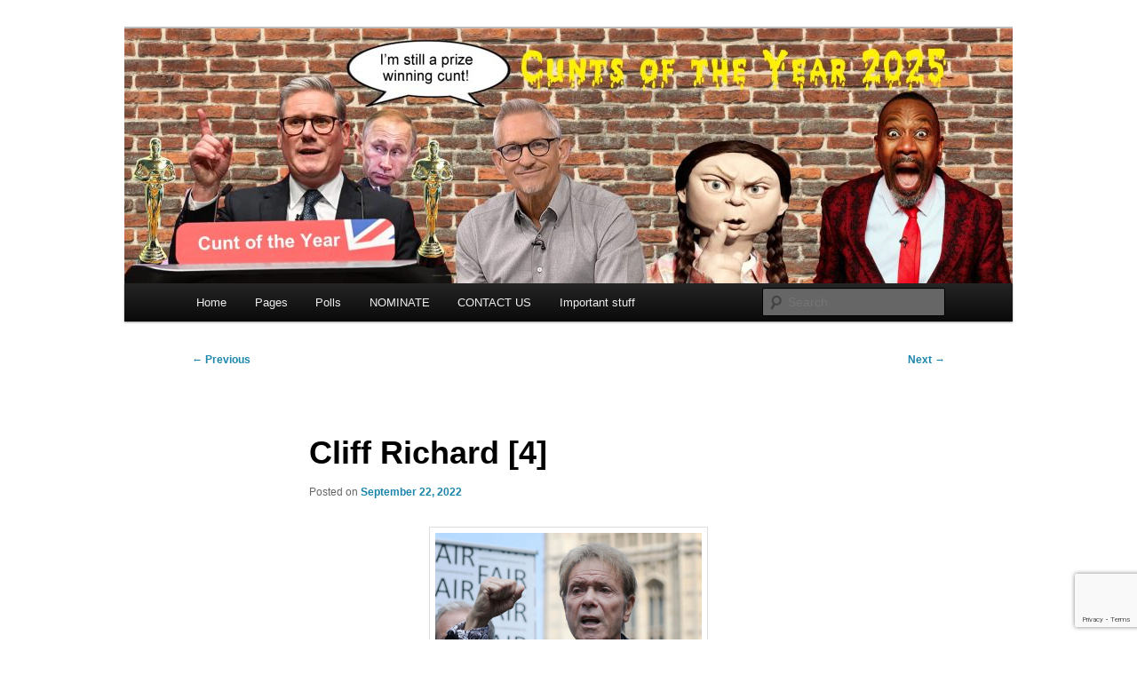

--- FILE ---
content_type: text/html; charset=UTF-8
request_url: https://is-a-cunt.com/2022/09/cliff-richard-4/comment-page-1/
body_size: 23063
content:
<!DOCTYPE html>
<!--[if IE 6]>
<html id="ie6" lang="en-GB">
<![endif]-->
<!--[if IE 7]>
<html id="ie7" lang="en-GB">
<![endif]-->
<!--[if IE 8]>
<html id="ie8" lang="en-GB">
<![endif]-->
<!--[if !(IE 6) & !(IE 7) & !(IE 8)]><!-->
<html lang="en-GB">
<!--<![endif]-->
<head>
<meta charset="UTF-8" />
<meta name="viewport" content="width=device-width, initial-scale=1.0" />
<title>
Cliff Richard [4] | &#8230;. is a cunt	</title>
<link rel="profile" href="https://gmpg.org/xfn/11" />
<link rel="stylesheet" type="text/css" media="all" href="https://is-a-cunt.com/wp-content/themes/twentyeleven/style.css?ver=20250415" />
<link rel="pingback" href="https://is-a-cunt.com/xmlrpc.php">
<!--[if lt IE 9]>
<script src="https://is-a-cunt.com/wp-content/themes/twentyeleven/js/html5.js?ver=3.7.0" type="text/javascript"></script>
<![endif]-->
<meta name='robots' content='max-image-preview:large' />
<link rel="alternate" type="application/rss+xml" title=".... is a cunt &raquo; Feed" href="https://is-a-cunt.com/feed/" />
<link rel="alternate" type="application/rss+xml" title=".... is a cunt &raquo; Comments Feed" href="https://is-a-cunt.com/comments/feed/" />
<link rel="alternate" type="application/rss+xml" title=".... is a cunt &raquo; Cliff Richard [4] Comments Feed" href="https://is-a-cunt.com/2022/09/cliff-richard-4/feed/" />
<link rel="alternate" title="oEmbed (JSON)" type="application/json+oembed" href="https://is-a-cunt.com/wp-json/oembed/1.0/embed?url=https%3A%2F%2Fis-a-cunt.com%2F2022%2F09%2Fcliff-richard-4%2F" />
<link rel="alternate" title="oEmbed (XML)" type="text/xml+oembed" href="https://is-a-cunt.com/wp-json/oembed/1.0/embed?url=https%3A%2F%2Fis-a-cunt.com%2F2022%2F09%2Fcliff-richard-4%2F&#038;format=xml" />
<style id='wp-img-auto-sizes-contain-inline-css' type='text/css'>
img:is([sizes=auto i],[sizes^="auto," i]){contain-intrinsic-size:3000px 1500px}
/*# sourceURL=wp-img-auto-sizes-contain-inline-css */
</style>
<style id='wp-emoji-styles-inline-css' type='text/css'>

	img.wp-smiley, img.emoji {
		display: inline !important;
		border: none !important;
		box-shadow: none !important;
		height: 1em !important;
		width: 1em !important;
		margin: 0 0.07em !important;
		vertical-align: -0.1em !important;
		background: none !important;
		padding: 0 !important;
	}
/*# sourceURL=wp-emoji-styles-inline-css */
</style>
<style id='wp-block-library-inline-css' type='text/css'>
:root{--wp-block-synced-color:#7a00df;--wp-block-synced-color--rgb:122,0,223;--wp-bound-block-color:var(--wp-block-synced-color);--wp-editor-canvas-background:#ddd;--wp-admin-theme-color:#007cba;--wp-admin-theme-color--rgb:0,124,186;--wp-admin-theme-color-darker-10:#006ba1;--wp-admin-theme-color-darker-10--rgb:0,107,160.5;--wp-admin-theme-color-darker-20:#005a87;--wp-admin-theme-color-darker-20--rgb:0,90,135;--wp-admin-border-width-focus:2px}@media (min-resolution:192dpi){:root{--wp-admin-border-width-focus:1.5px}}.wp-element-button{cursor:pointer}:root .has-very-light-gray-background-color{background-color:#eee}:root .has-very-dark-gray-background-color{background-color:#313131}:root .has-very-light-gray-color{color:#eee}:root .has-very-dark-gray-color{color:#313131}:root .has-vivid-green-cyan-to-vivid-cyan-blue-gradient-background{background:linear-gradient(135deg,#00d084,#0693e3)}:root .has-purple-crush-gradient-background{background:linear-gradient(135deg,#34e2e4,#4721fb 50%,#ab1dfe)}:root .has-hazy-dawn-gradient-background{background:linear-gradient(135deg,#faaca8,#dad0ec)}:root .has-subdued-olive-gradient-background{background:linear-gradient(135deg,#fafae1,#67a671)}:root .has-atomic-cream-gradient-background{background:linear-gradient(135deg,#fdd79a,#004a59)}:root .has-nightshade-gradient-background{background:linear-gradient(135deg,#330968,#31cdcf)}:root .has-midnight-gradient-background{background:linear-gradient(135deg,#020381,#2874fc)}:root{--wp--preset--font-size--normal:16px;--wp--preset--font-size--huge:42px}.has-regular-font-size{font-size:1em}.has-larger-font-size{font-size:2.625em}.has-normal-font-size{font-size:var(--wp--preset--font-size--normal)}.has-huge-font-size{font-size:var(--wp--preset--font-size--huge)}.has-text-align-center{text-align:center}.has-text-align-left{text-align:left}.has-text-align-right{text-align:right}.has-fit-text{white-space:nowrap!important}#end-resizable-editor-section{display:none}.aligncenter{clear:both}.items-justified-left{justify-content:flex-start}.items-justified-center{justify-content:center}.items-justified-right{justify-content:flex-end}.items-justified-space-between{justify-content:space-between}.screen-reader-text{border:0;clip-path:inset(50%);height:1px;margin:-1px;overflow:hidden;padding:0;position:absolute;width:1px;word-wrap:normal!important}.screen-reader-text:focus{background-color:#ddd;clip-path:none;color:#444;display:block;font-size:1em;height:auto;left:5px;line-height:normal;padding:15px 23px 14px;text-decoration:none;top:5px;width:auto;z-index:100000}html :where(.has-border-color){border-style:solid}html :where([style*=border-top-color]){border-top-style:solid}html :where([style*=border-right-color]){border-right-style:solid}html :where([style*=border-bottom-color]){border-bottom-style:solid}html :where([style*=border-left-color]){border-left-style:solid}html :where([style*=border-width]){border-style:solid}html :where([style*=border-top-width]){border-top-style:solid}html :where([style*=border-right-width]){border-right-style:solid}html :where([style*=border-bottom-width]){border-bottom-style:solid}html :where([style*=border-left-width]){border-left-style:solid}html :where(img[class*=wp-image-]){height:auto;max-width:100%}:where(figure){margin:0 0 1em}html :where(.is-position-sticky){--wp-admin--admin-bar--position-offset:var(--wp-admin--admin-bar--height,0px)}@media screen and (max-width:600px){html :where(.is-position-sticky){--wp-admin--admin-bar--position-offset:0px}}

/*# sourceURL=wp-block-library-inline-css */
</style><style id='global-styles-inline-css' type='text/css'>
:root{--wp--preset--aspect-ratio--square: 1;--wp--preset--aspect-ratio--4-3: 4/3;--wp--preset--aspect-ratio--3-4: 3/4;--wp--preset--aspect-ratio--3-2: 3/2;--wp--preset--aspect-ratio--2-3: 2/3;--wp--preset--aspect-ratio--16-9: 16/9;--wp--preset--aspect-ratio--9-16: 9/16;--wp--preset--color--black: #000;--wp--preset--color--cyan-bluish-gray: #abb8c3;--wp--preset--color--white: #fff;--wp--preset--color--pale-pink: #f78da7;--wp--preset--color--vivid-red: #cf2e2e;--wp--preset--color--luminous-vivid-orange: #ff6900;--wp--preset--color--luminous-vivid-amber: #fcb900;--wp--preset--color--light-green-cyan: #7bdcb5;--wp--preset--color--vivid-green-cyan: #00d084;--wp--preset--color--pale-cyan-blue: #8ed1fc;--wp--preset--color--vivid-cyan-blue: #0693e3;--wp--preset--color--vivid-purple: #9b51e0;--wp--preset--color--blue: #1982d1;--wp--preset--color--dark-gray: #373737;--wp--preset--color--medium-gray: #666;--wp--preset--color--light-gray: #e2e2e2;--wp--preset--gradient--vivid-cyan-blue-to-vivid-purple: linear-gradient(135deg,rgb(6,147,227) 0%,rgb(155,81,224) 100%);--wp--preset--gradient--light-green-cyan-to-vivid-green-cyan: linear-gradient(135deg,rgb(122,220,180) 0%,rgb(0,208,130) 100%);--wp--preset--gradient--luminous-vivid-amber-to-luminous-vivid-orange: linear-gradient(135deg,rgb(252,185,0) 0%,rgb(255,105,0) 100%);--wp--preset--gradient--luminous-vivid-orange-to-vivid-red: linear-gradient(135deg,rgb(255,105,0) 0%,rgb(207,46,46) 100%);--wp--preset--gradient--very-light-gray-to-cyan-bluish-gray: linear-gradient(135deg,rgb(238,238,238) 0%,rgb(169,184,195) 100%);--wp--preset--gradient--cool-to-warm-spectrum: linear-gradient(135deg,rgb(74,234,220) 0%,rgb(151,120,209) 20%,rgb(207,42,186) 40%,rgb(238,44,130) 60%,rgb(251,105,98) 80%,rgb(254,248,76) 100%);--wp--preset--gradient--blush-light-purple: linear-gradient(135deg,rgb(255,206,236) 0%,rgb(152,150,240) 100%);--wp--preset--gradient--blush-bordeaux: linear-gradient(135deg,rgb(254,205,165) 0%,rgb(254,45,45) 50%,rgb(107,0,62) 100%);--wp--preset--gradient--luminous-dusk: linear-gradient(135deg,rgb(255,203,112) 0%,rgb(199,81,192) 50%,rgb(65,88,208) 100%);--wp--preset--gradient--pale-ocean: linear-gradient(135deg,rgb(255,245,203) 0%,rgb(182,227,212) 50%,rgb(51,167,181) 100%);--wp--preset--gradient--electric-grass: linear-gradient(135deg,rgb(202,248,128) 0%,rgb(113,206,126) 100%);--wp--preset--gradient--midnight: linear-gradient(135deg,rgb(2,3,129) 0%,rgb(40,116,252) 100%);--wp--preset--font-size--small: 13px;--wp--preset--font-size--medium: 20px;--wp--preset--font-size--large: 36px;--wp--preset--font-size--x-large: 42px;--wp--preset--spacing--20: 0.44rem;--wp--preset--spacing--30: 0.67rem;--wp--preset--spacing--40: 1rem;--wp--preset--spacing--50: 1.5rem;--wp--preset--spacing--60: 2.25rem;--wp--preset--spacing--70: 3.38rem;--wp--preset--spacing--80: 5.06rem;--wp--preset--shadow--natural: 6px 6px 9px rgba(0, 0, 0, 0.2);--wp--preset--shadow--deep: 12px 12px 50px rgba(0, 0, 0, 0.4);--wp--preset--shadow--sharp: 6px 6px 0px rgba(0, 0, 0, 0.2);--wp--preset--shadow--outlined: 6px 6px 0px -3px rgb(255, 255, 255), 6px 6px rgb(0, 0, 0);--wp--preset--shadow--crisp: 6px 6px 0px rgb(0, 0, 0);}:where(.is-layout-flex){gap: 0.5em;}:where(.is-layout-grid){gap: 0.5em;}body .is-layout-flex{display: flex;}.is-layout-flex{flex-wrap: wrap;align-items: center;}.is-layout-flex > :is(*, div){margin: 0;}body .is-layout-grid{display: grid;}.is-layout-grid > :is(*, div){margin: 0;}:where(.wp-block-columns.is-layout-flex){gap: 2em;}:where(.wp-block-columns.is-layout-grid){gap: 2em;}:where(.wp-block-post-template.is-layout-flex){gap: 1.25em;}:where(.wp-block-post-template.is-layout-grid){gap: 1.25em;}.has-black-color{color: var(--wp--preset--color--black) !important;}.has-cyan-bluish-gray-color{color: var(--wp--preset--color--cyan-bluish-gray) !important;}.has-white-color{color: var(--wp--preset--color--white) !important;}.has-pale-pink-color{color: var(--wp--preset--color--pale-pink) !important;}.has-vivid-red-color{color: var(--wp--preset--color--vivid-red) !important;}.has-luminous-vivid-orange-color{color: var(--wp--preset--color--luminous-vivid-orange) !important;}.has-luminous-vivid-amber-color{color: var(--wp--preset--color--luminous-vivid-amber) !important;}.has-light-green-cyan-color{color: var(--wp--preset--color--light-green-cyan) !important;}.has-vivid-green-cyan-color{color: var(--wp--preset--color--vivid-green-cyan) !important;}.has-pale-cyan-blue-color{color: var(--wp--preset--color--pale-cyan-blue) !important;}.has-vivid-cyan-blue-color{color: var(--wp--preset--color--vivid-cyan-blue) !important;}.has-vivid-purple-color{color: var(--wp--preset--color--vivid-purple) !important;}.has-black-background-color{background-color: var(--wp--preset--color--black) !important;}.has-cyan-bluish-gray-background-color{background-color: var(--wp--preset--color--cyan-bluish-gray) !important;}.has-white-background-color{background-color: var(--wp--preset--color--white) !important;}.has-pale-pink-background-color{background-color: var(--wp--preset--color--pale-pink) !important;}.has-vivid-red-background-color{background-color: var(--wp--preset--color--vivid-red) !important;}.has-luminous-vivid-orange-background-color{background-color: var(--wp--preset--color--luminous-vivid-orange) !important;}.has-luminous-vivid-amber-background-color{background-color: var(--wp--preset--color--luminous-vivid-amber) !important;}.has-light-green-cyan-background-color{background-color: var(--wp--preset--color--light-green-cyan) !important;}.has-vivid-green-cyan-background-color{background-color: var(--wp--preset--color--vivid-green-cyan) !important;}.has-pale-cyan-blue-background-color{background-color: var(--wp--preset--color--pale-cyan-blue) !important;}.has-vivid-cyan-blue-background-color{background-color: var(--wp--preset--color--vivid-cyan-blue) !important;}.has-vivid-purple-background-color{background-color: var(--wp--preset--color--vivid-purple) !important;}.has-black-border-color{border-color: var(--wp--preset--color--black) !important;}.has-cyan-bluish-gray-border-color{border-color: var(--wp--preset--color--cyan-bluish-gray) !important;}.has-white-border-color{border-color: var(--wp--preset--color--white) !important;}.has-pale-pink-border-color{border-color: var(--wp--preset--color--pale-pink) !important;}.has-vivid-red-border-color{border-color: var(--wp--preset--color--vivid-red) !important;}.has-luminous-vivid-orange-border-color{border-color: var(--wp--preset--color--luminous-vivid-orange) !important;}.has-luminous-vivid-amber-border-color{border-color: var(--wp--preset--color--luminous-vivid-amber) !important;}.has-light-green-cyan-border-color{border-color: var(--wp--preset--color--light-green-cyan) !important;}.has-vivid-green-cyan-border-color{border-color: var(--wp--preset--color--vivid-green-cyan) !important;}.has-pale-cyan-blue-border-color{border-color: var(--wp--preset--color--pale-cyan-blue) !important;}.has-vivid-cyan-blue-border-color{border-color: var(--wp--preset--color--vivid-cyan-blue) !important;}.has-vivid-purple-border-color{border-color: var(--wp--preset--color--vivid-purple) !important;}.has-vivid-cyan-blue-to-vivid-purple-gradient-background{background: var(--wp--preset--gradient--vivid-cyan-blue-to-vivid-purple) !important;}.has-light-green-cyan-to-vivid-green-cyan-gradient-background{background: var(--wp--preset--gradient--light-green-cyan-to-vivid-green-cyan) !important;}.has-luminous-vivid-amber-to-luminous-vivid-orange-gradient-background{background: var(--wp--preset--gradient--luminous-vivid-amber-to-luminous-vivid-orange) !important;}.has-luminous-vivid-orange-to-vivid-red-gradient-background{background: var(--wp--preset--gradient--luminous-vivid-orange-to-vivid-red) !important;}.has-very-light-gray-to-cyan-bluish-gray-gradient-background{background: var(--wp--preset--gradient--very-light-gray-to-cyan-bluish-gray) !important;}.has-cool-to-warm-spectrum-gradient-background{background: var(--wp--preset--gradient--cool-to-warm-spectrum) !important;}.has-blush-light-purple-gradient-background{background: var(--wp--preset--gradient--blush-light-purple) !important;}.has-blush-bordeaux-gradient-background{background: var(--wp--preset--gradient--blush-bordeaux) !important;}.has-luminous-dusk-gradient-background{background: var(--wp--preset--gradient--luminous-dusk) !important;}.has-pale-ocean-gradient-background{background: var(--wp--preset--gradient--pale-ocean) !important;}.has-electric-grass-gradient-background{background: var(--wp--preset--gradient--electric-grass) !important;}.has-midnight-gradient-background{background: var(--wp--preset--gradient--midnight) !important;}.has-small-font-size{font-size: var(--wp--preset--font-size--small) !important;}.has-medium-font-size{font-size: var(--wp--preset--font-size--medium) !important;}.has-large-font-size{font-size: var(--wp--preset--font-size--large) !important;}.has-x-large-font-size{font-size: var(--wp--preset--font-size--x-large) !important;}
/*# sourceURL=global-styles-inline-css */
</style>

<style id='classic-theme-styles-inline-css' type='text/css'>
/*! This file is auto-generated */
.wp-block-button__link{color:#fff;background-color:#32373c;border-radius:9999px;box-shadow:none;text-decoration:none;padding:calc(.667em + 2px) calc(1.333em + 2px);font-size:1.125em}.wp-block-file__button{background:#32373c;color:#fff;text-decoration:none}
/*# sourceURL=/wp-includes/css/classic-themes.min.css */
</style>
<link rel='stylesheet' id='better-recent-comments-css' href='https://is-a-cunt.com/wp-content/plugins/better-recent-comments/assets/css/better-recent-comments.min.css?ver=442b37f307eb0d09d4e2f1d9dc8b4eda' type='text/css' media='all' />
<link rel='stylesheet' id='contact-form-7-css' href='https://is-a-cunt.com/wp-content/plugins/contact-form-7/includes/css/styles.css?ver=6.1.4' type='text/css' media='all' />
<link rel='stylesheet' id='yop-public-css' href='https://is-a-cunt.com/wp-content/plugins/yop-poll/public/assets/css/yop-poll-public-6.5.39.css?ver=442b37f307eb0d09d4e2f1d9dc8b4eda' type='text/css' media='all' />
<link rel='stylesheet' id='twentyeleven-block-style-css' href='https://is-a-cunt.com/wp-content/themes/twentyeleven/blocks.css?ver=20240703' type='text/css' media='all' />
<link rel='stylesheet' id='arpw-style-css' href='https://is-a-cunt.com/wp-content/plugins/advanced-random-posts-widget/assets/css/arpw-frontend.css?ver=442b37f307eb0d09d4e2f1d9dc8b4eda' type='text/css' media='all' />
<link rel='stylesheet' id='wcv-css' href='https://is-a-cunt.com/wp-content/plugins/wp-comment-vote/static/css/style.css?ver=0.0.5' type='text/css' media='all' />
<script type="text/javascript" src="https://is-a-cunt.com/wp-includes/js/jquery/jquery.min.js?ver=3.7.1" id="jquery-core-js"></script>
<script type="text/javascript" src="https://is-a-cunt.com/wp-includes/js/jquery/jquery-migrate.min.js?ver=3.4.1" id="jquery-migrate-js"></script>
<script type="text/javascript" id="yop-public-js-extra">
/* <![CDATA[ */
var objectL10n = {"yopPollParams":{"urlParams":{"ajax":"https://is-a-cunt.com/wp-admin/admin-ajax.php","wpLogin":"https://is-a-cunt.com/wp-login.php?redirect_to=https%3A%2F%2Fis-a-cunt.com%2Fwp-admin%2Fadmin-ajax.php%3Faction%3Dyop_poll_record_wordpress_vote"},"apiParams":{"reCaptcha":{"siteKey":""},"reCaptchaV2Invisible":{"siteKey":""},"reCaptchaV3":{"siteKey":""},"hCaptcha":{"siteKey":""},"cloudflareTurnstile":{"siteKey":""}},"captchaParams":{"imgPath":"https://is-a-cunt.com/wp-content/plugins/yop-poll/public/assets/img/","url":"https://is-a-cunt.com/wp-content/plugins/yop-poll/app.php","accessibilityAlt":"Sound icon","accessibilityTitle":"Accessibility option: listen to a question and answer it!","accessibilityDescription":"Type below the \u003Cstrong\u003Eanswer\u003C/strong\u003E to what you hear. Numbers or words:","explanation":"Click or touch the \u003Cstrong\u003EANSWER\u003C/strong\u003E","refreshAlt":"Refresh/reload icon","refreshTitle":"Refresh/reload: get new images and accessibility option!"},"voteParams":{"invalidPoll":"Invalid Poll","noAnswersSelected":"No answer selected","minAnswersRequired":"At least {min_answers_allowed} answer(s) required","maxAnswersRequired":"A max of {max_answers_allowed} answer(s) accepted","noAnswerForOther":"No other answer entered","noValueForCustomField":"{custom_field_name} is required","tooManyCharsForCustomField":"Text for {custom_field_name} is too long","consentNotChecked":"You must agree to our terms and conditions","noCaptchaSelected":"Captcha is required","thankYou":"Thank you for your vote"},"resultsParams":{"singleVote":"vote","multipleVotes":"votes","singleAnswer":"answer","multipleAnswers":"answers"}}};
//# sourceURL=yop-public-js-extra
/* ]]> */
</script>
<script type="text/javascript" src="https://is-a-cunt.com/wp-content/plugins/yop-poll/public/assets/js/yop-poll-public-6.5.39.min.js?ver=442b37f307eb0d09d4e2f1d9dc8b4eda" id="yop-public-js"></script>
<script type="text/javascript" id="wcv-js-extra">
/* <![CDATA[ */
var wcv_ajax_url = "https://is-a-cunt.com/wp-admin/admin-ajax.php";
//# sourceURL=wcv-js-extra
/* ]]> */
</script>
<script type="text/javascript" src="https://is-a-cunt.com/wp-content/plugins/wp-comment-vote/static/js/index.js?ver=0.0.5" id="wcv-js"></script>
<link rel="https://api.w.org/" href="https://is-a-cunt.com/wp-json/" /><link rel="alternate" title="JSON" type="application/json" href="https://is-a-cunt.com/wp-json/wp/v2/posts/49772" /><link rel="EditURI" type="application/rsd+xml" title="RSD" href="https://is-a-cunt.com/xmlrpc.php?rsd" />

<link rel="canonical" href="https://is-a-cunt.com/2022/09/cliff-richard-4/comment-page-1/#comments" />
<link rel='shortlink' href='https://is-a-cunt.com/?p=49772' />
<style>

/* CSS added by Hide Metadata Plugin */

.entry-meta .byline,
			.entry-meta .by-author,
			.entry-header .entry-meta > span.byline,
			.entry-meta .author.vcard {
				display: none;
			}</style>
<!-- Analytics by WP Statistics - https://wp-statistics.com -->
<style data-context="foundation-flickity-css">/*! Flickity v2.0.2
http://flickity.metafizzy.co
---------------------------------------------- */.flickity-enabled{position:relative}.flickity-enabled:focus{outline:0}.flickity-viewport{overflow:hidden;position:relative;height:100%}.flickity-slider{position:absolute;width:100%;height:100%}.flickity-enabled.is-draggable{-webkit-tap-highlight-color:transparent;tap-highlight-color:transparent;-webkit-user-select:none;-moz-user-select:none;-ms-user-select:none;user-select:none}.flickity-enabled.is-draggable .flickity-viewport{cursor:move;cursor:-webkit-grab;cursor:grab}.flickity-enabled.is-draggable .flickity-viewport.is-pointer-down{cursor:-webkit-grabbing;cursor:grabbing}.flickity-prev-next-button{position:absolute;top:50%;width:44px;height:44px;border:none;border-radius:50%;background:#fff;background:hsla(0,0%,100%,.75);cursor:pointer;-webkit-transform:translateY(-50%);transform:translateY(-50%)}.flickity-prev-next-button:hover{background:#fff}.flickity-prev-next-button:focus{outline:0;box-shadow:0 0 0 5px #09f}.flickity-prev-next-button:active{opacity:.6}.flickity-prev-next-button.previous{left:10px}.flickity-prev-next-button.next{right:10px}.flickity-rtl .flickity-prev-next-button.previous{left:auto;right:10px}.flickity-rtl .flickity-prev-next-button.next{right:auto;left:10px}.flickity-prev-next-button:disabled{opacity:.3;cursor:auto}.flickity-prev-next-button svg{position:absolute;left:20%;top:20%;width:60%;height:60%}.flickity-prev-next-button .arrow{fill:#333}.flickity-page-dots{position:absolute;width:100%;bottom:-25px;padding:0;margin:0;list-style:none;text-align:center;line-height:1}.flickity-rtl .flickity-page-dots{direction:rtl}.flickity-page-dots .dot{display:inline-block;width:10px;height:10px;margin:0 8px;background:#333;border-radius:50%;opacity:.25;cursor:pointer}.flickity-page-dots .dot.is-selected{opacity:1}</style><style data-context="foundation-slideout-css">.slideout-menu{position:fixed;left:0;top:0;bottom:0;right:auto;z-index:0;width:256px;overflow-y:auto;-webkit-overflow-scrolling:touch;display:none}.slideout-menu.pushit-right{left:auto;right:0}.slideout-panel{position:relative;z-index:1;will-change:transform}.slideout-open,.slideout-open .slideout-panel,.slideout-open body{overflow:hidden}.slideout-open .slideout-menu{display:block}.pushit{display:none}</style>	<style>
		/* Link color */
		a,
		#site-title a:focus,
		#site-title a:hover,
		#site-title a:active,
		.entry-title a:hover,
		.entry-title a:focus,
		.entry-title a:active,
		.widget_twentyeleven_ephemera .comments-link a:hover,
		section.recent-posts .other-recent-posts a[rel="bookmark"]:hover,
		section.recent-posts .other-recent-posts .comments-link a:hover,
		.format-image footer.entry-meta a:hover,
		#site-generator a:hover {
			color: #1b85ac;
		}
		section.recent-posts .other-recent-posts .comments-link a:hover {
			border-color: #1b85ac;
		}
		article.feature-image.small .entry-summary p a:hover,
		.entry-header .comments-link a:hover,
		.entry-header .comments-link a:focus,
		.entry-header .comments-link a:active,
		.feature-slider a.active {
			background-color: #1b85ac;
		}
	</style>
			<style type="text/css" id="twentyeleven-header-css">
				#site-title,
		#site-description {
			position: absolute;
			clip-path: inset(50%);
		}
				</style>
		<style type="text/css" id="custom-background-css">
body.custom-background { background-color: #ffffff; }
</style>
	<style>.ios7.web-app-mode.has-fixed header{ background-color: rgba(3,122,221,.88);}</style></head>

<body class="wp-singular post-template-default single single-post postid-49772 single-format-standard custom-background wp-embed-responsive wp-theme-twentyeleven singular two-column right-sidebar">
<div class="skip-link"><a class="assistive-text" href="#content">Skip to primary content</a></div><div id="page" class="hfeed">
	<header id="branding">
			<hgroup>
							<h1 id="site-title"><span><a href="https://is-a-cunt.com/" rel="home" >&#8230;. is a cunt</a></span></h1>
				<h2 id="site-description"></h2>
			</hgroup>

						<a href="https://is-a-cunt.com/" rel="home" >
				<img src="https://is-a-cunt.com/wp-content/uploads/2026/01/cropped-ISAC-COTY25-header-1-scaled-1.jpg" width="1000" height="287" alt="&#8230;. is a cunt" srcset="https://is-a-cunt.com/wp-content/uploads/2026/01/cropped-ISAC-COTY25-header-1-scaled-1.jpg 1000w, https://is-a-cunt.com/wp-content/uploads/2026/01/cropped-ISAC-COTY25-header-1-scaled-1-300x86.jpg 300w, https://is-a-cunt.com/wp-content/uploads/2026/01/cropped-ISAC-COTY25-header-1-scaled-1-768x220.jpg 768w, https://is-a-cunt.com/wp-content/uploads/2026/01/cropped-ISAC-COTY25-header-1-scaled-1-500x144.jpg 500w" sizes="(max-width: 1000px) 100vw, 1000px" decoding="async" fetchpriority="high" />			</a>
			
						<div class="only-search with-image">
					<form method="get" id="searchform" action="https://is-a-cunt.com/">
		<label for="s" class="assistive-text">Search</label>
		<input type="text" class="field" name="s" id="s" placeholder="Search" />
		<input type="submit" class="submit" name="submit" id="searchsubmit" value="Search" />
	</form>
			</div>
				
			<nav id="access">
				<h3 class="assistive-text">Main menu</h3>
				<div class="menu-menu-1-container"><ul id="menu-menu-1" class="menu"><li id="menu-item-5044" class="menu-item menu-item-type-custom menu-item-object-custom menu-item-5044"><a href="/">Home</a></li>
<li id="menu-item-46365" class="menu-item menu-item-type-post_type menu-item-object-page menu-item-has-children menu-item-46365"><a href="https://is-a-cunt.com/pages/">Pages</a>
<ul class="sub-menu">
	<li id="menu-item-46360" class="menu-item menu-item-type-post_type menu-item-object-page menu-item-46360"><a href="https://is-a-cunt.com/ukraine/">Ukraine</a></li>
	<li id="menu-item-46361" class="menu-item menu-item-type-post_type menu-item-object-page menu-item-46361"><a href="https://is-a-cunt.com/coronoviral-shit/">Coronoviral Shit</a></li>
	<li id="menu-item-34278" class="menu-item menu-item-type-post_type menu-item-object-page menu-item-34278"><a href="https://is-a-cunt.com/bbc_shit/">BBC shit</a></li>
</ul>
</li>
<li id="menu-item-15436" class="menu-item menu-item-type-post_type menu-item-object-page menu-item-15436"><a href="https://is-a-cunt.com/polls/">Polls</a></li>
<li id="menu-item-13824" class="menu-item menu-item-type-post_type menu-item-object-page menu-item-13824"><a href="https://is-a-cunt.com/nominations/">NOMINATE</a></li>
<li id="menu-item-15667" class="menu-item menu-item-type-post_type menu-item-object-page menu-item-15667"><a href="https://is-a-cunt.com/contact-us/">CONTACT US</a></li>
<li id="menu-item-8359" class="menu-item menu-item-type-post_type menu-item-object-page menu-item-privacy-policy menu-item-8359"><a rel="privacy-policy" href="https://is-a-cunt.com/about-isac/">Important stuff</a></li>
</ul></div>			</nav><!-- #access -->
	</header><!-- #branding -->


	<div id="main">

		<div id="primary">
			<div id="content" role="main">

				
					<nav id="nav-single">
						<h3 class="assistive-text">Post navigation</h3>
						<span class="nav-previous"><a href="https://is-a-cunt.com/2022/09/woke-plastic-copper-stasi-policing/" rel="prev"><span class="meta-nav">&larr;</span> Previous</a></span>
						<span class="nav-next"><a href="https://is-a-cunt.com/2022/09/vera/" rel="next">Next <span class="meta-nav">&rarr;</span></a></span>
					</nav><!-- #nav-single -->

					
<article id="post-49772" class="post-49772 post type-post status-publish format-standard hentry category-cunt">
	<header class="entry-header">
		<h1 class="entry-title">Cliff Richard [4]</h1>

				<div class="entry-meta">
			<span class="sep">Posted on </span><a href="https://is-a-cunt.com/2022/09/cliff-richard-4/" rel="bookmark"><time class="entry-date" datetime="2022-09-22T07:00:44+01:00">September 22, 2022</time></a><span class="by-author"> <span class="sep"> by </span> <span class="author vcard"><a class="url fn n" href="https://is-a-cunt.com/author/imitation-yank/" rel="author">A Cunt Who Cunts Cunts</a></span></span>		</div><!-- .entry-meta -->
			</header><!-- .entry-header -->

	<div class="entry-content">
		<p><a href="https://is-a-cunt.com/wp-content/uploads/2022/09/fistin.png"><img decoding="async" class="aligncenter size-medium wp-image-49773" src="https://is-a-cunt.com/wp-content/uploads/2022/09/fistin-300x295.png" alt="" width="300" height="295" srcset="https://is-a-cunt.com/wp-content/uploads/2022/09/fistin-300x295.png 300w, https://is-a-cunt.com/wp-content/uploads/2022/09/fistin-768x755.png 768w, https://is-a-cunt.com/wp-content/uploads/2022/09/fistin-305x300.png 305w, https://is-a-cunt.com/wp-content/uploads/2022/09/fistin-50x50.png 50w, https://is-a-cunt.com/wp-content/uploads/2022/09/fistin.png 808w" sizes="(max-width: 300px) 100vw, 300px" /></a><br />
We’ve been forced to ensure this muppet’s aural torture for decades now, and he’s just announced he’s spaffing out yet another catalogue of dirges as a Christmas album.</p>
<p>For goodness sake, please, no really, please, just piss off. You were a third rate Elvis for a couple of years in the 60’s, amongst other things??? and whether you are boring the piss out of us at Wimbledon or pretending to be a sex-symbol in your eighties, you have failed to realise that the only people that will buy your pap are dried-up septegenarions and assorted friends of Dorothy.</p>
<p>On the subject of Dorothy, I would like to make it clear that in no way is Sir Cliff even on speaking term with Dorothy, let alone a friend of hers, oh no siree, absolutely not, how very dare you. He has just lived with an ex-priest (ahem) for 40 years because he gets a bit lonely sometimes.</p>
<p>Do us a favour Cliff, fuck off, and when you get there, fuck off again, obnoxious, sanctimonious, toothy twat.</p>
<p><a href="https://news.sky.com/story/sir-cliff-richard-announces-first-christmas-album-since-2003-12691011">Sly News Link.</a></p>
<p><strong>Nominated by: Termujin </strong></p>
<p><em><strong>With a second verse from Cuntstable Cuntbubble:</strong></em></p>
<p>He has used Sue Barker as his beard for 40 fucking years based on a couple of celibate ‘dates’. She is pissed of with it and has finally cracked.</p>
<p>Shit singist and definite shirtlifter, but in a pious way.</p>
<p>I am just old enough to remember his shit fucking Elvis impressions. A sort of limp wristed Billy Idol.</p>
<p>The cunt.</p>
<p><a href="https://www.dailymail.co.uk/tvshowbiz/article-11174731/Sue-Barker-finally-lays-bare-game-set-match-romance-Cliff-Richard-new-book.html">Daily Fail Link.</a></p>
			</div><!-- .entry-content -->

	<footer class="entry-meta">
		This entry was posted in <a href="https://is-a-cunt.com/category/cunt/" rel="category tag">cunt</a> by <a href="https://is-a-cunt.com/author/imitation-yank/">A Cunt Who Cunts Cunts</a>. Bookmark the <a href="https://is-a-cunt.com/2022/09/cliff-richard-4/" rel="bookmark">permalink</a>.
		
			</footer><!-- .entry-meta -->
</article><!-- #post-49772 -->

						<div id="comments">
	
	
			<h2 id="comments-title">
			76 thoughts on &ldquo;<span>Cliff Richard [4]</span>&rdquo;		</h2>

				<nav id="comment-nav-above">
			<h1 class="assistive-text">Comment navigation</h1>
			<div class="nav-previous"></div>
			<div class="nav-next"><a href="https://is-a-cunt.com/2022/09/cliff-richard-4/#comments" >Newer Comments &rarr;</a></div>
		</nav>
		
		<ol class="commentlist">
					<li class="comment even thread-even depth-1" id="li-comment-687668">
		<article id="comment-687668" class="comment">
			<footer class="comment-meta">
				<div class="comment-author vcard">
					<img alt='' src='https://secure.gravatar.com/avatar/3502da60ccbfbe937f322b383982bc2a7d49a6510d1ee4878dfd84968dec3662?s=68&#038;d=wavatar&#038;r=g' srcset='https://secure.gravatar.com/avatar/3502da60ccbfbe937f322b383982bc2a7d49a6510d1ee4878dfd84968dec3662?s=136&#038;d=wavatar&#038;r=g 2x' class='avatar avatar-68 photo' height='68' width='68' decoding='async'/><span class="fn">Geordie Twatt</span> on <a href="https://is-a-cunt.com/2022/09/cliff-richard-4/comment-page-1/#comment-687668"><time datetime="2022-09-22T07:07:47+01:00">September 22, 2022 at 7:07 am</time></a> <span class="says">said:</span>
										</div><!-- .comment-author .vcard -->

					
					
				</footer>

				<div class="comment-content"><p>He missed his true vocation. He should have been a bus driver running summer holiday tours in Europe.</p>
<p class="comment--like" data-commentid="687668"><a href="javascript:;" data-event="up"><i class="cmt-font icon-arrowup"></i><em class="count">13</em></a></p>
</div>

				<div class="reply">
									</div><!-- .reply -->
			</article><!-- #comment-## -->

				<ul class="children">
		<li class="comment odd alt depth-2" id="li-comment-687671">
		<article id="comment-687671" class="comment">
			<footer class="comment-meta">
				<div class="comment-author vcard">
					<img alt='' src='https://secure.gravatar.com/avatar/52d9ad6f5a88b7a78f64df4ecd7efc001ee848948539fed1500509b88cb63ede?s=39&#038;d=wavatar&#038;r=g' srcset='https://secure.gravatar.com/avatar/52d9ad6f5a88b7a78f64df4ecd7efc001ee848948539fed1500509b88cb63ede?s=78&#038;d=wavatar&#038;r=g 2x' class='avatar avatar-39 photo' height='39' width='39' loading='lazy' decoding='async'/><span class="fn">Miserable northern cunt</span> on <a href="https://is-a-cunt.com/2022/09/cliff-richard-4/comment-page-1/#comment-687671"><time datetime="2022-09-22T07:14:56+01:00">September 22, 2022 at 7:14 am</time></a> <span class="says">said:</span>
										</div><!-- .comment-author .vcard -->

					
					
				</footer>

				<div class="comment-content"><p>Fresh balls please!</p>
<p class="comment--like" data-commentid="687671"><a href="javascript:;" data-event="up"><i class="cmt-font icon-arrowup"></i><em class="count">9</em></a></p>
</div>

				<div class="reply">
									</div><!-- .reply -->
			</article><!-- #comment-## -->

				<ul class="children">
		<li class="comment even depth-3" id="li-comment-687732">
		<article id="comment-687732" class="comment">
			<footer class="comment-meta">
				<div class="comment-author vcard">
					<img alt='' src='https://secure.gravatar.com/avatar/6da18925bcfa52a97c641c66e7a0ebeee30c2f4dc6462f1f2ac9c5d264959981?s=39&#038;d=wavatar&#038;r=g' srcset='https://secure.gravatar.com/avatar/6da18925bcfa52a97c641c66e7a0ebeee30c2f4dc6462f1f2ac9c5d264959981?s=78&#038;d=wavatar&#038;r=g 2x' class='avatar avatar-39 photo' height='39' width='39' loading='lazy' decoding='async'/><span class="fn">Infidelgastro</span> on <a href="https://is-a-cunt.com/2022/09/cliff-richard-4/comment-page-1/#comment-687732"><time datetime="2022-09-22T09:46:24+01:00">September 22, 2022 at 9:46 am</time></a> <span class="says">said:</span>
										</div><!-- .comment-author .vcard -->

					
					
				</footer>

				<div class="comment-content"><p>Oh yeah, remember that.<br />
Fresh balls please Sue.<br />
What for you cunt, you haven&#8217;t used yours yet.</p>
<p class="comment--like" data-commentid="687732"><a href="javascript:;" data-event="up"><i class="cmt-font icon-arrowup"></i><em class="count">5</em></a></p>
</div>

				<div class="reply">
									</div><!-- .reply -->
			</article><!-- #comment-## -->

				</li><!-- #comment-## -->
</ul><!-- .children -->
</li><!-- #comment-## -->
</ul><!-- .children -->
</li><!-- #comment-## -->
		<li class="comment odd alt thread-odd thread-alt depth-1" id="li-comment-687672">
		<article id="comment-687672" class="comment">
			<footer class="comment-meta">
				<div class="comment-author vcard">
					<img alt='' src='https://secure.gravatar.com/avatar/59ac8f29fce8c89a0209b16a9f61d75e1e360d7285e4c4e9e81e0669c58f4776?s=68&#038;d=wavatar&#038;r=g' srcset='https://secure.gravatar.com/avatar/59ac8f29fce8c89a0209b16a9f61d75e1e360d7285e4c4e9e81e0669c58f4776?s=136&#038;d=wavatar&#038;r=g 2x' class='avatar avatar-68 photo' height='68' width='68' loading='lazy' decoding='async'/><span class="fn">Ghee The Witches</span> on <a href="https://is-a-cunt.com/2022/09/cliff-richard-4/comment-page-1/#comment-687672"><time datetime="2022-09-22T07:15:47+01:00">September 22, 2022 at 7:15 am</time></a> <span class="says">said:</span>
										</div><!-- .comment-author .vcard -->

					
					
				</footer>

				<div class="comment-content"><p>Years ago I read an interview with him in which he was bemoaning the lack of respect shown to him by certain sections of the music press, fans etc.</p>
<p>&#8220;I invented rock n roll for goodness sake&#8221;.</p>
<p>Ok Cliff, so what do you think Chuck Berry, Little Richard, Buddy Holly et al were doing while you were engaged in this noble undertaking?? Wanker&#8230;..</p>
<p>A cunt, a fake and a bellend. Always has been, always will be</p>
<p class="comment--like" data-commentid="687672"><a href="javascript:;" data-event="up"><i class="cmt-font icon-arrowup"></i><em class="count">20</em></a></p>
</div>

				<div class="reply">
									</div><!-- .reply -->
			</article><!-- #comment-## -->

				</li><!-- #comment-## -->
		<li class="comment even thread-even depth-1" id="li-comment-687674">
		<article id="comment-687674" class="comment">
			<footer class="comment-meta">
				<div class="comment-author vcard">
					<img alt='' src='https://secure.gravatar.com/avatar/f8a3b402152c98efd8523cb902d7b22047ccd2ce18a90fcd7da0fbf7630f100c?s=68&#038;d=wavatar&#038;r=g' srcset='https://secure.gravatar.com/avatar/f8a3b402152c98efd8523cb902d7b22047ccd2ce18a90fcd7da0fbf7630f100c?s=136&#038;d=wavatar&#038;r=g 2x' class='avatar avatar-68 photo' height='68' width='68' loading='lazy' decoding='async'/><span class="fn">Everyonesacunt</span> on <a href="https://is-a-cunt.com/2022/09/cliff-richard-4/comment-page-1/#comment-687674"><time datetime="2022-09-22T07:17:27+01:00">September 22, 2022 at 7:17 am</time></a> <span class="says">said:</span>
										</div><!-- .comment-author .vcard -->

					
					
				</footer>

				<div class="comment-content"><p>Congratulations ?</p>
<p class="comment--like" data-commentid="687674"><a href="javascript:;" data-event="up"><i class="cmt-font icon-arrowup"></i><em class="count">9</em></a></p>
</div>

				<div class="reply">
									</div><!-- .reply -->
			</article><!-- #comment-## -->

				<ul class="children">
		<li class="comment odd alt depth-2" id="li-comment-687679">
		<article id="comment-687679" class="comment">
			<footer class="comment-meta">
				<div class="comment-author vcard">
					<img alt='' src='https://secure.gravatar.com/avatar/52d9ad6f5a88b7a78f64df4ecd7efc001ee848948539fed1500509b88cb63ede?s=39&#038;d=wavatar&#038;r=g' srcset='https://secure.gravatar.com/avatar/52d9ad6f5a88b7a78f64df4ecd7efc001ee848948539fed1500509b88cb63ede?s=78&#038;d=wavatar&#038;r=g 2x' class='avatar avatar-39 photo' height='39' width='39' loading='lazy' decoding='async'/><span class="fn">Miserable northern cunt</span> on <a href="https://is-a-cunt.com/2022/09/cliff-richard-4/comment-page-1/#comment-687679"><time datetime="2022-09-22T07:27:36+01:00">September 22, 2022 at 7:27 am</time></a> <span class="says">said:</span>
										</div><!-- .comment-author .vcard -->

					
					
				</footer>

				<div class="comment-content"><p>He tends to attack around Christmas time.<br />
He sang about &#8216;mistletoe &amp; wine&#8217;,<br />
Well I happen to know mistletoe is poisonous.</p>
<p>Yet another religious headtheball trying to drug his devotees.</p>
<p>A tennis loving Jim Jones.</p>
<p class="comment--like" data-commentid="687679"><a href="javascript:;" data-event="up"><i class="cmt-font icon-arrowup"></i><em class="count">18</em></a></p>
</div>

				<div class="reply">
									</div><!-- .reply -->
			</article><!-- #comment-## -->

				<ul class="children">
		<li class="comment even depth-3" id="li-comment-687729">
		<article id="comment-687729" class="comment">
			<footer class="comment-meta">
				<div class="comment-author vcard">
					<img alt='' src='https://secure.gravatar.com/avatar/0356f924d3f7de6432792d256a1b4171ae448d0548fd32d705c7aafe54b6088a?s=39&#038;d=wavatar&#038;r=g' srcset='https://secure.gravatar.com/avatar/0356f924d3f7de6432792d256a1b4171ae448d0548fd32d705c7aafe54b6088a?s=78&#038;d=wavatar&#038;r=g 2x' class='avatar avatar-39 photo' height='39' width='39' loading='lazy' decoding='async'/><span class="fn">King_Cunt</span> on <a href="https://is-a-cunt.com/2022/09/cliff-richard-4/comment-page-1/#comment-687729"><time datetime="2022-09-22T09:37:08+01:00">September 22, 2022 at 9:37 am</time></a> <span class="says">said:</span>
										</div><!-- .comment-author .vcard -->

					
					
				</footer>

				<div class="comment-content"><p>&#8220;Tennis loving Jim Jones&#8221; &#8211; this wins the Internet today, MNC. Take a bow!</p>
<p class="comment--like" data-commentid="687729"><a href="javascript:;" data-event="up"><i class="cmt-font icon-arrowup"></i><em class="count">4</em></a></p>
</div>

				<div class="reply">
									</div><!-- .reply -->
			</article><!-- #comment-## -->

				</li><!-- #comment-## -->
</ul><!-- .children -->
</li><!-- #comment-## -->
</ul><!-- .children -->
</li><!-- #comment-## -->
		<li class="comment odd alt thread-odd thread-alt depth-1" id="li-comment-687675">
		<article id="comment-687675" class="comment">
			<footer class="comment-meta">
				<div class="comment-author vcard">
					<img alt='' src='https://secure.gravatar.com/avatar/903d264d03d527b0edde8503369d833c5e7000636ebd87d45ab9c2a428b3841e?s=68&#038;d=wavatar&#038;r=g' srcset='https://secure.gravatar.com/avatar/903d264d03d527b0edde8503369d833c5e7000636ebd87d45ab9c2a428b3841e?s=136&#038;d=wavatar&#038;r=g 2x' class='avatar avatar-68 photo' height='68' width='68' loading='lazy' decoding='async'/><span class="fn">Jack The Cunter</span> on <a href="https://is-a-cunt.com/2022/09/cliff-richard-4/comment-page-1/#comment-687675"><time datetime="2022-09-22T07:22:31+01:00">September 22, 2022 at 7:22 am</time></a> <span class="says">said:</span>
										</div><!-- .comment-author .vcard -->

					
					
				</footer>

				<div class="comment-content"><p>I strongly suspect that he&#8217;s having sex with the Archbishop of Canterbury.<br />
The dirty beggars.<br />
Good morning.</p>
<p class="comment--like" data-commentid="687675"><a href="javascript:;" data-event="up"><i class="cmt-font icon-arrowup"></i><em class="count">11</em></a></p>
</div>

				<div class="reply">
									</div><!-- .reply -->
			</article><!-- #comment-## -->

				</li><!-- #comment-## -->
		<li class="comment even thread-even depth-1" id="li-comment-687676">
		<article id="comment-687676" class="comment">
			<footer class="comment-meta">
				<div class="comment-author vcard">
					<img alt='' src='https://secure.gravatar.com/avatar/33f7dd9ad0bef226c4394b1ec29710cd2d80364e2da98fbd61e6b3a2e60cda85?s=68&#038;d=wavatar&#038;r=g' srcset='https://secure.gravatar.com/avatar/33f7dd9ad0bef226c4394b1ec29710cd2d80364e2da98fbd61e6b3a2e60cda85?s=136&#038;d=wavatar&#038;r=g 2x' class='avatar avatar-68 photo' height='68' width='68' loading='lazy' decoding='async'/><span class="fn">Sammy Scheidt</span> on <a href="https://is-a-cunt.com/2022/09/cliff-richard-4/comment-page-1/#comment-687676"><time datetime="2022-09-22T07:23:00+01:00">September 22, 2022 at 7:23 am</time></a> <span class="says">said:</span>
										</div><!-- .comment-author .vcard -->

					
					
				</footer>

				<div class="comment-content"><p>Dick should be acting his age dressed in old codgers clobber, doddering round Iceland looking for bargains. Then he might be respected.</p>
<p class="comment--like" data-commentid="687676"><a href="javascript:;" data-event="up"><i class="cmt-font icon-arrowup"></i><em class="count">10</em></a></p>
</div>

				<div class="reply">
									</div><!-- .reply -->
			</article><!-- #comment-## -->

				</li><!-- #comment-## -->
		<li class="comment odd alt thread-odd thread-alt depth-1" id="li-comment-687677">
		<article id="comment-687677" class="comment">
			<footer class="comment-meta">
				<div class="comment-author vcard">
					<img alt='' src='https://secure.gravatar.com/avatar/0c3a578fa0a78cc145f01680d43637f5f1989938610c5670b9ba524ff6f541b2?s=68&#038;d=wavatar&#038;r=g' srcset='https://secure.gravatar.com/avatar/0c3a578fa0a78cc145f01680d43637f5f1989938610c5670b9ba524ff6f541b2?s=136&#038;d=wavatar&#038;r=g 2x' class='avatar avatar-68 photo' height='68' width='68' loading='lazy' decoding='async'/><span class="fn">Barry zuckercunt</span> on <a href="https://is-a-cunt.com/2022/09/cliff-richard-4/comment-page-1/#comment-687677"><time datetime="2022-09-22T07:23:40+01:00">September 22, 2022 at 7:23 am</time></a> <span class="says">said:</span>
										</div><!-- .comment-author .vcard -->

					
					
				</footer>

				<div class="comment-content"><p>Must be all the jizz he has ingested that is keeping the withered ball sac alive..</p>
<p class="comment--like" data-commentid="687677"><a href="javascript:;" data-event="up"><i class="cmt-font icon-arrowup"></i><em class="count">8</em></a></p>
</div>

				<div class="reply">
									</div><!-- .reply -->
			</article><!-- #comment-## -->

				<ul class="children">
		<li class="comment even depth-2" id="li-comment-687680">
		<article id="comment-687680" class="comment">
			<footer class="comment-meta">
				<div class="comment-author vcard">
					<img alt='' src='https://secure.gravatar.com/avatar/59ac8f29fce8c89a0209b16a9f61d75e1e360d7285e4c4e9e81e0669c58f4776?s=39&#038;d=wavatar&#038;r=g' srcset='https://secure.gravatar.com/avatar/59ac8f29fce8c89a0209b16a9f61d75e1e360d7285e4c4e9e81e0669c58f4776?s=78&#038;d=wavatar&#038;r=g 2x' class='avatar avatar-39 photo' height='39' width='39' loading='lazy' decoding='async'/><span class="fn">Ghee The Witches</span> on <a href="https://is-a-cunt.com/2022/09/cliff-richard-4/comment-page-1/#comment-687680"><time datetime="2022-09-22T07:28:21+01:00">September 22, 2022 at 7:28 am</time></a> <span class="says">said:</span>
										</div><!-- .comment-author .vcard -->

					
					
				</footer>

				<div class="comment-content"><p>Yes, &#8220;Vitamin S&#8221; is meant to be very good for the skin. Mind you, his neck has looked like a dinosaur&#8217;s scrotum for years now.</p>
<p class="comment--like" data-commentid="687680"><a href="javascript:;" data-event="up"><i class="cmt-font icon-arrowup"></i><em class="count">14</em></a></p>
</div>

				<div class="reply">
									</div><!-- .reply -->
			</article><!-- #comment-## -->

				</li><!-- #comment-## -->
</ul><!-- .children -->
</li><!-- #comment-## -->
		<li class="comment odd alt thread-even depth-1" id="li-comment-687681">
		<article id="comment-687681" class="comment">
			<footer class="comment-meta">
				<div class="comment-author vcard">
					<img alt='' src='https://secure.gravatar.com/avatar/aee7338f24c4b5e524a3f38c36437f8873a12a547bfcbad229da9522323e63da?s=68&#038;d=wavatar&#038;r=g' srcset='https://secure.gravatar.com/avatar/aee7338f24c4b5e524a3f38c36437f8873a12a547bfcbad229da9522323e63da?s=136&#038;d=wavatar&#038;r=g 2x' class='avatar avatar-68 photo' height='68' width='68' loading='lazy' decoding='async'/><span class="fn">DCI Gene Cunt</span> on <a href="https://is-a-cunt.com/2022/09/cliff-richard-4/comment-page-1/#comment-687681"><time datetime="2022-09-22T07:29:50+01:00">September 22, 2022 at 7:29 am</time></a> <span class="says">said:</span>
										</div><!-- .comment-author .vcard -->

					
					
				</footer>

				<div class="comment-content"><p>Fuck-all wrong with Cliff. Cunt was treated appallingly by the media and comes across as a decent chap. Wife&#8217;s granddad knew him, said he was great, with no airs or graces.</p>
<p>Don&#8217;t agree? I&#8217;ll see you behind the bike sheds. Somewhere in Worcestershire.</p>
<p class="comment--like" data-commentid="687681"><a href="javascript:;" data-event="up"><i class="cmt-font icon-arrowup"></i><em class="count">24</em></a></p>
</div>

				<div class="reply">
									</div><!-- .reply -->
			</article><!-- #comment-## -->

				<ul class="children">
		<li class="comment even depth-2" id="li-comment-687687">
		<article id="comment-687687" class="comment">
			<footer class="comment-meta">
				<div class="comment-author vcard">
					<img alt='' src='https://secure.gravatar.com/avatar/7ef16874f736817cad652ea38e1445c371229def21d34a7cedb8d3e592dfb7c6?s=39&#038;d=wavatar&#038;r=g' srcset='https://secure.gravatar.com/avatar/7ef16874f736817cad652ea38e1445c371229def21d34a7cedb8d3e592dfb7c6?s=78&#038;d=wavatar&#038;r=g 2x' class='avatar avatar-39 photo' height='39' width='39' loading='lazy' decoding='async'/><span class="fn">Paul Maskinback</span> on <a href="https://is-a-cunt.com/2022/09/cliff-richard-4/comment-page-1/#comment-687687"><time datetime="2022-09-22T07:35:41+01:00">September 22, 2022 at 7:35 am</time></a> <span class="says">said:</span>
										</div><!-- .comment-author .vcard -->

					
					
				</footer>

				<div class="comment-content"><p>Agreed. And Devil Woman was a rocking track &#8211; &#8220;she&#8217;s gonna get you from behind&#8221;.</p>
<p>Oo-er missus.</p>
<p class="comment--like" data-commentid="687687"><a href="javascript:;" data-event="up"><i class="cmt-font icon-arrowup"></i><em class="count">22</em></a></p>
</div>

				<div class="reply">
									</div><!-- .reply -->
			</article><!-- #comment-## -->

				<ul class="children">
		<li class="comment odd alt depth-3" id="li-comment-687793">
		<article id="comment-687793" class="comment">
			<footer class="comment-meta">
				<div class="comment-author vcard">
					<img alt='' src='https://secure.gravatar.com/avatar/a34957517d6dd5193db01ccd7a173ac4489abdce8e35bd326cd5732e9b9f6717?s=39&#038;d=wavatar&#038;r=g' srcset='https://secure.gravatar.com/avatar/a34957517d6dd5193db01ccd7a173ac4489abdce8e35bd326cd5732e9b9f6717?s=78&#038;d=wavatar&#038;r=g 2x' class='avatar avatar-39 photo' height='39' width='39' loading='lazy' decoding='async'/><span class="fn"><a href="http://acuntwho%20cuntscunts/authoradmin" class="url" rel="ugc external nofollow">CuntyMort</a></span> on <a href="https://is-a-cunt.com/2022/09/cliff-richard-4/comment-page-1/#comment-687793"><time datetime="2022-09-22T13:08:24+01:00">September 22, 2022 at 1:08 pm</time></a> <span class="says">said:</span>
										</div><!-- .comment-author .vcard -->

					
					
				</footer>

				<div class="comment-content"><p>Was she going to give you a reach around as she dry bummed you?</p>
<p class="comment--like" data-commentid="687793"><a href="javascript:;" data-event="up"><i class="cmt-font icon-arrowup"></i><em class="count">5</em></a></p>
</div>

				<div class="reply">
									</div><!-- .reply -->
			</article><!-- #comment-## -->

				</li><!-- #comment-## -->
</ul><!-- .children -->
</li><!-- #comment-## -->
		<li class="comment even depth-2" id="li-comment-687722">
		<article id="comment-687722" class="comment">
			<footer class="comment-meta">
				<div class="comment-author vcard">
					<img alt='' src='https://secure.gravatar.com/avatar/f8a3b402152c98efd8523cb902d7b22047ccd2ce18a90fcd7da0fbf7630f100c?s=39&#038;d=wavatar&#038;r=g' srcset='https://secure.gravatar.com/avatar/f8a3b402152c98efd8523cb902d7b22047ccd2ce18a90fcd7da0fbf7630f100c?s=78&#038;d=wavatar&#038;r=g 2x' class='avatar avatar-39 photo' height='39' width='39' loading='lazy' decoding='async'/><span class="fn">Everyonesacunt</span> on <a href="https://is-a-cunt.com/2022/09/cliff-richard-4/comment-page-1/#comment-687722"><time datetime="2022-09-22T09:16:07+01:00">September 22, 2022 at 9:16 am</time></a> <span class="says">said:</span>
										</div><!-- .comment-author .vcard -->

					
					
				</footer>

				<div class="comment-content"><p>Yes DCI. And which medie outlet. Of course the pee. Do’s friend Ali beeb.</p>
<p class="comment--like" data-commentid="687722"><a href="javascript:;" data-event="up"><i class="cmt-font icon-arrowup"></i><em class="count">7</em></a></p>
</div>

				<div class="reply">
									</div><!-- .reply -->
			</article><!-- #comment-## -->

				<ul class="children">
		<li class="comment odd alt depth-3" id="li-comment-687736">
		<article id="comment-687736" class="comment">
			<footer class="comment-meta">
				<div class="comment-author vcard">
					<img alt='' src='https://secure.gravatar.com/avatar/aee7338f24c4b5e524a3f38c36437f8873a12a547bfcbad229da9522323e63da?s=39&#038;d=wavatar&#038;r=g' srcset='https://secure.gravatar.com/avatar/aee7338f24c4b5e524a3f38c36437f8873a12a547bfcbad229da9522323e63da?s=78&#038;d=wavatar&#038;r=g 2x' class='avatar avatar-39 photo' height='39' width='39' loading='lazy' decoding='async'/><span class="fn">DCI Gene Cunt</span> on <a href="https://is-a-cunt.com/2022/09/cliff-richard-4/comment-page-1/#comment-687736"><time datetime="2022-09-22T09:54:44+01:00">September 22, 2022 at 9:54 am</time></a> <span class="says">said:</span>
										</div><!-- .comment-author .vcard -->

					
					
				</footer>

				<div class="comment-content"><p>Aye, the very same nefarious organisation that deems fit to put warnings on before showing Dad&#8217;s Army.</p>
<p class="comment--like" data-commentid="687736"><a href="javascript:;" data-event="up"><i class="cmt-font icon-arrowup"></i><em class="count">10</em></a></p>
</div>

				<div class="reply">
									</div><!-- .reply -->
			</article><!-- #comment-## -->

				</li><!-- #comment-## -->
</ul><!-- .children -->
</li><!-- #comment-## -->
</ul><!-- .children -->
</li><!-- #comment-## -->
		<li class="comment even thread-odd thread-alt depth-1" id="li-comment-687684">
		<article id="comment-687684" class="comment">
			<footer class="comment-meta">
				<div class="comment-author vcard">
					<img alt='' src='https://secure.gravatar.com/avatar/98832c53ec6ebb1ecdb4e7e2aca01ad31413d4b71ad54ee3362a0855ad769b60?s=68&#038;d=wavatar&#038;r=g' srcset='https://secure.gravatar.com/avatar/98832c53ec6ebb1ecdb4e7e2aca01ad31413d4b71ad54ee3362a0855ad769b60?s=136&#038;d=wavatar&#038;r=g 2x' class='avatar avatar-68 photo' height='68' width='68' loading='lazy' decoding='async'/><span class="fn">Herman Jelmet</span> on <a href="https://is-a-cunt.com/2022/09/cliff-richard-4/comment-page-1/#comment-687684"><time datetime="2022-09-22T07:32:31+01:00">September 22, 2022 at 7:32 am</time></a> <span class="says">said:</span>
										</div><!-- .comment-author .vcard -->

					
					
				</footer>

				<div class="comment-content"><p>Sir Cliff.</p>
<p>? The Young Ones (erm. how young we talking Cliff?)</p>
<p>? We&#8217;re all going on a Bummer Holiday (Cliff hopes)</p>
<p>? Tits and Fanny&#8230; that I don&#8217;t poke anymore. (perhaps to Sue Barker since he&#8217;s been living with a priest)</p>
<p class="comment--like" data-commentid="687684"><a href="javascript:;" data-event="up"><i class="cmt-font icon-arrowup"></i><em class="count">13</em></a></p>
</div>

				<div class="reply">
									</div><!-- .reply -->
			</article><!-- #comment-## -->

				</li><!-- #comment-## -->
		<li class="comment odd alt thread-even depth-1" id="li-comment-687688">
		<article id="comment-687688" class="comment">
			<footer class="comment-meta">
				<div class="comment-author vcard">
					<img alt='' src='https://secure.gravatar.com/avatar/d47cf10b409f16c17c79541f8f08ec46f6e9458880de31a5d3cf7fd9baabd9db?s=68&#038;d=wavatar&#038;r=g' srcset='https://secure.gravatar.com/avatar/d47cf10b409f16c17c79541f8f08ec46f6e9458880de31a5d3cf7fd9baabd9db?s=136&#038;d=wavatar&#038;r=g 2x' class='avatar avatar-68 photo' height='68' width='68' loading='lazy' decoding='async'/><span class="fn">Duke Khunt</span> on <a href="https://is-a-cunt.com/2022/09/cliff-richard-4/comment-page-1/#comment-687688"><time datetime="2022-09-22T07:36:48+01:00">September 22, 2022 at 7:36 am</time></a> <span class="says">said:</span>
										</div><!-- .comment-author .vcard -->

					
					
				</footer>

				<div class="comment-content"><p>Hmmmm not sure about this cunting. Yes his music was mindless pop but harmless tuneful rubbish and he seems fairly benign especially compared to the offensively  repellent &#8216;celebrities&#8217; of today with less than zero talent. Although in retrospect the 1960s was the start of the rot and decline of soceity  i cant help but being charmed by the innocence of it all looking back in these dark, violent days. Other plus points are: he is visible Christian in an increasingly secular and anti-Christian country. And he successfully sued the BBC (although his payout was from our money of course). Nah, Cliffs alright.</p>
<p class="comment--like" data-commentid="687688"><a href="javascript:;" data-event="up"><i class="cmt-font icon-arrowup"></i><em class="count">27</em></a></p>
</div>

				<div class="reply">
									</div><!-- .reply -->
			</article><!-- #comment-## -->

				</li><!-- #comment-## -->
		<li class="comment even thread-odd thread-alt depth-1" id="li-comment-687689">
		<article id="comment-687689" class="comment">
			<footer class="comment-meta">
				<div class="comment-author vcard">
					<img alt='' src='https://secure.gravatar.com/avatar/0a3d6fba33f695d7a1ceb674e93c3f3af500278212b68a29f35ee3fe4c09e71d?s=68&#038;d=wavatar&#038;r=g' srcset='https://secure.gravatar.com/avatar/0a3d6fba33f695d7a1ceb674e93c3f3af500278212b68a29f35ee3fe4c09e71d?s=136&#038;d=wavatar&#038;r=g 2x' class='avatar avatar-68 photo' height='68' width='68' loading='lazy' decoding='async'/><span class="fn">mecuntry</span> on <a href="https://is-a-cunt.com/2022/09/cliff-richard-4/comment-page-1/#comment-687689"><time datetime="2022-09-22T07:37:22+01:00">September 22, 2022 at 7:37 am</time></a> <span class="says">said:</span>
										</div><!-- .comment-author .vcard -->

					
					
				</footer>

				<div class="comment-content"><p>He sings for all of us, at any given opportunity because everybody loves Cliff , its written in the the Bible, old testament i believe.<br />
Doesn&#8217;t matter the venue or setting whether its a concert hall, television interview, tennis match, or even funerals, old Cliff (sorry young Cliff) will feel compelled to perform.<br />
He sang at Cilla&#8221;s funeral &#8220;its so funny how we don&#8217;t talk anymore&#8221;<br />
and everybody thought about Cliff on that sad day.</p>
<p class="comment--like" data-commentid="687689"><a href="javascript:;" data-event="up"><i class="cmt-font icon-arrowup"></i><em class="count">7</em></a></p>
</div>

				<div class="reply">
									</div><!-- .reply -->
			</article><!-- #comment-## -->

				<ul class="children">
		<li class="comment odd alt depth-2" id="li-comment-687691">
		<article id="comment-687691" class="comment">
			<footer class="comment-meta">
				<div class="comment-author vcard">
					<img alt='' src='https://secure.gravatar.com/avatar/52d9ad6f5a88b7a78f64df4ecd7efc001ee848948539fed1500509b88cb63ede?s=39&#038;d=wavatar&#038;r=g' srcset='https://secure.gravatar.com/avatar/52d9ad6f5a88b7a78f64df4ecd7efc001ee848948539fed1500509b88cb63ede?s=78&#038;d=wavatar&#038;r=g 2x' class='avatar avatar-39 photo' height='39' width='39' loading='lazy' decoding='async'/><span class="fn">Miserable northern cunt</span> on <a href="https://is-a-cunt.com/2022/09/cliff-richard-4/comment-page-1/#comment-687691"><time datetime="2022-09-22T07:44:31+01:00">September 22, 2022 at 7:44 am</time></a> <span class="says">said:</span>
										</div><!-- .comment-author .vcard -->

					
					
				</footer>

				<div class="comment-content"><p>It&#8217;d of been great if a voice said </p>
<p>&#8220;Awww aye surprise surprise chuck!!&#8221;</p>
<p>From the coffin.</p>
<p class="comment--like" data-commentid="687691"><a href="javascript:;" data-event="up"><i class="cmt-font icon-arrowup"></i><em class="count">11</em></a></p>
</div>

				<div class="reply">
									</div><!-- .reply -->
			</article><!-- #comment-## -->

				</li><!-- #comment-## -->
</ul><!-- .children -->
</li><!-- #comment-## -->
		<li class="comment even thread-even depth-1" id="li-comment-687692">
		<article id="comment-687692" class="comment">
			<footer class="comment-meta">
				<div class="comment-author vcard">
					<img alt='' src='https://secure.gravatar.com/avatar/33f7dd9ad0bef226c4394b1ec29710cd2d80364e2da98fbd61e6b3a2e60cda85?s=68&#038;d=wavatar&#038;r=g' srcset='https://secure.gravatar.com/avatar/33f7dd9ad0bef226c4394b1ec29710cd2d80364e2da98fbd61e6b3a2e60cda85?s=136&#038;d=wavatar&#038;r=g 2x' class='avatar avatar-68 photo' height='68' width='68' loading='lazy' decoding='async'/><span class="fn">Sammy Scheidt</span> on <a href="https://is-a-cunt.com/2022/09/cliff-richard-4/comment-page-1/#comment-687692"><time datetime="2022-09-22T07:45:12+01:00">September 22, 2022 at 7:45 am</time></a> <span class="says">said:</span>
										</div><!-- .comment-author .vcard -->

					
					
				</footer>

				<div class="comment-content"><p>Now he&#8217;s just a shadow of his former self.</p>
<p class="comment--like" data-commentid="687692"><a href="javascript:;" data-event="up"><i class="cmt-font icon-arrowup"></i><em class="count">15</em></a></p>
</div>

				<div class="reply">
									</div><!-- .reply -->
			</article><!-- #comment-## -->

				</li><!-- #comment-## -->
		<li class="comment odd alt thread-odd thread-alt depth-1" id="li-comment-687695">
		<article id="comment-687695" class="comment">
			<footer class="comment-meta">
				<div class="comment-author vcard">
					<img alt='' src='https://secure.gravatar.com/avatar/6e2e4d4c230b7c086bb74c0e3858676efb87c0c1f112b6cbcc614cf4421fc012?s=68&#038;d=wavatar&#038;r=g' srcset='https://secure.gravatar.com/avatar/6e2e4d4c230b7c086bb74c0e3858676efb87c0c1f112b6cbcc614cf4421fc012?s=136&#038;d=wavatar&#038;r=g 2x' class='avatar avatar-68 photo' height='68' width='68' loading='lazy' decoding='async'/><span class="fn">Smegma</span> on <a href="https://is-a-cunt.com/2022/09/cliff-richard-4/comment-page-1/#comment-687695"><time datetime="2022-09-22T07:48:22+01:00">September 22, 2022 at 7:48 am</time></a> <span class="says">said:</span>
										</div><!-- .comment-author .vcard -->

					
					
				</footer>

				<div class="comment-content"><p>They call him kitty and he lives with a priest never had a girlfriend  he must be a saint .</p>
<p class="comment--like" data-commentid="687695"><a href="javascript:;" data-event="up"><i class="cmt-font icon-arrowup"></i><em class="count">9</em></a></p>
</div>

				<div class="reply">
									</div><!-- .reply -->
			</article><!-- #comment-## -->

				</li><!-- #comment-## -->
		<li class="comment even thread-even depth-1" id="li-comment-687696">
		<article id="comment-687696" class="comment">
			<footer class="comment-meta">
				<div class="comment-author vcard">
					<img alt='' src='https://secure.gravatar.com/avatar/b238dfe30d360e9db463279bd28778cb9f8dbfca2565da2228d88affe995aa95?s=68&#038;d=wavatar&#038;r=g' srcset='https://secure.gravatar.com/avatar/b238dfe30d360e9db463279bd28778cb9f8dbfca2565da2228d88affe995aa95?s=136&#038;d=wavatar&#038;r=g 2x' class='avatar avatar-68 photo' height='68' width='68' loading='lazy' decoding='async'/><span class="fn">cuntzilla</span> on <a href="https://is-a-cunt.com/2022/09/cliff-richard-4/comment-page-1/#comment-687696"><time datetime="2022-09-22T07:48:54+01:00">September 22, 2022 at 7:48 am</time></a> <span class="says">said:</span>
										</div><!-- .comment-author .vcard -->

					
					
				</footer>

				<div class="comment-content"><p>Sanctimonious religious knob end totally bereft of any talent whatsoever (apart from quaffing Priest jizz. Allegedly.).</p>
<p class="comment--like" data-commentid="687696"><a href="javascript:;" data-event="up"><i class="cmt-font icon-arrowup"></i><em class="count">13</em></a></p>
</div>

				<div class="reply">
									</div><!-- .reply -->
			</article><!-- #comment-## -->

				<ul class="children">
		<li class="comment odd alt depth-2" id="li-comment-687705">
		<article id="comment-687705" class="comment">
			<footer class="comment-meta">
				<div class="comment-author vcard">
					<img alt='' src='https://secure.gravatar.com/avatar/aee7338f24c4b5e524a3f38c36437f8873a12a547bfcbad229da9522323e63da?s=39&#038;d=wavatar&#038;r=g' srcset='https://secure.gravatar.com/avatar/aee7338f24c4b5e524a3f38c36437f8873a12a547bfcbad229da9522323e63da?s=78&#038;d=wavatar&#038;r=g 2x' class='avatar avatar-39 photo' height='39' width='39' loading='lazy' decoding='async'/><span class="fn">DCI Gene Cunt</span> on <a href="https://is-a-cunt.com/2022/09/cliff-richard-4/comment-page-1/#comment-687705"><time datetime="2022-09-22T08:11:28+01:00">September 22, 2022 at 8:11 am</time></a> <span class="says">said:</span>
										</div><!-- .comment-author .vcard -->

					
					
				</footer>

				<div class="comment-content"><p>&#8216;Bereft of any talent&#8217;?</p>
<p>Yeah, alright, Elvis&#8230;</p>
<p class="comment--like" data-commentid="687705"><a href="javascript:;" data-event="up"><i class="cmt-font icon-arrowup"></i><em class="count">7</em></a></p>
</div>

				<div class="reply">
									</div><!-- .reply -->
			</article><!-- #comment-## -->

				<ul class="children">
		<li class="comment even depth-3" id="li-comment-688795">
		<article id="comment-688795" class="comment">
			<footer class="comment-meta">
				<div class="comment-author vcard">
					<img alt='' src='https://secure.gravatar.com/avatar/59a7150394c7e2b753a41bb9a897d4279ab6553d02be0b542e0527a240c6f38b?s=39&#038;d=wavatar&#038;r=g' srcset='https://secure.gravatar.com/avatar/59a7150394c7e2b753a41bb9a897d4279ab6553d02be0b542e0527a240c6f38b?s=78&#038;d=wavatar&#038;r=g 2x' class='avatar avatar-39 photo' height='39' width='39' loading='lazy' decoding='async'/><span class="fn">Horace</span> on <a href="https://is-a-cunt.com/2022/09/cliff-richard-4/comment-page-1/#comment-688795"><time datetime="2022-09-26T01:27:31+01:00">September 26, 2022 at 1:27 am</time></a> <span class="says">said:</span>
										</div><!-- .comment-author .vcard -->

					
					
				</footer>

				<div class="comment-content"><p>You keep popping up in his defence don’t you. You need your hard drive checked pal.</p>
<p class="comment--like" data-commentid="688795"><a href="javascript:;" data-event="up"><i class="cmt-font icon-arrowup"></i><em class="count">1</em></a></p>
</div>

				<div class="reply">
									</div><!-- .reply -->
			</article><!-- #comment-## -->

				</li><!-- #comment-## -->
</ul><!-- .children -->
</li><!-- #comment-## -->
</ul><!-- .children -->
</li><!-- #comment-## -->
		<li class="comment odd alt thread-odd thread-alt depth-1" id="li-comment-687698">
		<article id="comment-687698" class="comment">
			<footer class="comment-meta">
				<div class="comment-author vcard">
					<img alt='' src='https://secure.gravatar.com/avatar/938c001b8062c2a9d5a7ef72b71cb0114a0222781f63c980c59525b21e2dacad?s=68&#038;d=wavatar&#038;r=g' srcset='https://secure.gravatar.com/avatar/938c001b8062c2a9d5a7ef72b71cb0114a0222781f63c980c59525b21e2dacad?s=136&#038;d=wavatar&#038;r=g 2x' class='avatar avatar-68 photo' height='68' width='68' loading='lazy' decoding='async'/><span class="fn">Foxchaser-Fiddler</span> on <a href="https://is-a-cunt.com/2022/09/cliff-richard-4/comment-page-1/#comment-687698"><time datetime="2022-09-22T07:50:37+01:00">September 22, 2022 at 7:50 am</time></a> <span class="says">said:</span>
										</div><!-- .comment-author .vcard -->

					
					
				</footer>

				<div class="comment-content"><p>Put more people off riding in buses than the 7/7 London bombings.</p>
<p class="comment--like" data-commentid="687698"><a href="javascript:;" data-event="up"><i class="cmt-font icon-arrowup"></i><em class="count">15</em></a></p>
</div>

				<div class="reply">
									</div><!-- .reply -->
			</article><!-- #comment-## -->

				</li><!-- #comment-## -->
		<li class="comment even thread-even depth-1" id="li-comment-687699">
		<article id="comment-687699" class="comment">
			<footer class="comment-meta">
				<div class="comment-author vcard">
					<img alt='' src='https://secure.gravatar.com/avatar/ef9b1164b6c93654e1bb6af43306f387559982d7cbf467440309288d85dd54bb?s=68&#038;d=wavatar&#038;r=g' srcset='https://secure.gravatar.com/avatar/ef9b1164b6c93654e1bb6af43306f387559982d7cbf467440309288d85dd54bb?s=136&#038;d=wavatar&#038;r=g 2x' class='avatar avatar-68 photo' height='68' width='68' loading='lazy' decoding='async'/><span class="fn">Unkle Terry</span> on <a href="https://is-a-cunt.com/2022/09/cliff-richard-4/comment-page-1/#comment-687699"><time datetime="2022-09-22T07:58:11+01:00">September 22, 2022 at 7:58 am</time></a> <span class="says">said:</span>
										</div><!-- .comment-author .vcard -->

					
					
				</footer>

				<div class="comment-content"><p>I&#8217;m giving him special protection from being a cunt after being subjected to Trial By BBC.</p>
<p>I just wish he&#8217;d appeared on the roof of his mansion in Oliver Reed mode with a shotgun and opened fire on their ethical sourced carrot powered helicopter.</p>
<p>The fucking disgusting cunts.</p>
<p class="comment--like" data-commentid="687699"><a href="javascript:;" data-event="up"><i class="cmt-font icon-arrowup"></i><em class="count">26</em></a></p>
</div>

				<div class="reply">
									</div><!-- .reply -->
			</article><!-- #comment-## -->

				<ul class="children">
		<li class="comment odd alt depth-2" id="li-comment-687700">
		<article id="comment-687700" class="comment">
			<footer class="comment-meta">
				<div class="comment-author vcard">
					<img alt='' src='https://secure.gravatar.com/avatar/ef9b1164b6c93654e1bb6af43306f387559982d7cbf467440309288d85dd54bb?s=39&#038;d=wavatar&#038;r=g' srcset='https://secure.gravatar.com/avatar/ef9b1164b6c93654e1bb6af43306f387559982d7cbf467440309288d85dd54bb?s=78&#038;d=wavatar&#038;r=g 2x' class='avatar avatar-39 photo' height='39' width='39' loading='lazy' decoding='async'/><span class="fn">Unkle Terry</span> on <a href="https://is-a-cunt.com/2022/09/cliff-richard-4/comment-page-1/#comment-687700"><time datetime="2022-09-22T07:58:57+01:00">September 22, 2022 at 7:58 am</time></a> <span class="says">said:</span>
										</div><!-- .comment-author .vcard -->

					
					
				</footer>

				<div class="comment-content"><p>Oh and when I was about 8 I liked &#8220;Wired for Sound&#8221;.</p>
<p class="comment--like" data-commentid="687700"><a href="javascript:;" data-event="up"><i class="cmt-font icon-arrowup"></i><em class="count">19</em></a></p>
</div>

				<div class="reply">
									</div><!-- .reply -->
			</article><!-- #comment-## -->

				</li><!-- #comment-## -->
</ul><!-- .children -->
</li><!-- #comment-## -->
		<li class="comment even thread-odd thread-alt depth-1" id="li-comment-687704">
		<article id="comment-687704" class="comment">
			<footer class="comment-meta">
				<div class="comment-author vcard">
					<img alt='' src='https://secure.gravatar.com/avatar/43c0ecfd1c13d24681eb67a1df2aa64e23c6a99dfa6f10a0ca8ade94c68a1776?s=68&#038;d=wavatar&#038;r=g' srcset='https://secure.gravatar.com/avatar/43c0ecfd1c13d24681eb67a1df2aa64e23c6a99dfa6f10a0ca8ade94c68a1776?s=136&#038;d=wavatar&#038;r=g 2x' class='avatar avatar-68 photo' height='68' width='68' loading='lazy' decoding='async'/><span class="fn">W. C., Boggs</span> on <a href="https://is-a-cunt.com/2022/09/cliff-richard-4/comment-page-1/#comment-687704"><time datetime="2022-09-22T08:09:16+01:00">September 22, 2022 at 8:09 am</time></a> <span class="says">said:</span>
										</div><!-- .comment-author .vcard -->

					
					
				</footer>

				<div class="comment-content"><p>If only Mr. Webb had played his cards right he might have ended up in Anthony Blair&#8217;s cabinet, after he lent him his Bermuda holiday home for his holibobs. Sadly the bitch fight over the houseboys and make-up mirror put an end to that, but even now, if he is so desperate to &#8220;earn&#8221; more money to be put in the coffin with him, he could try for a job in Kweer Charmer&#8217;s shadow cabinet of poofters &#8211; he would find lot&#8217;s of his own sort there &#8211;  Ben Bradshaw, Wes Screeching, Chris Bryant (they could get down on their knees together in prayer). Peter Kyle or Russell-Moyle if he fancies a bit of rough trade. Everyone is happy and gay in Starmerland.</p>
<p>Here is some real R &amp; R from a master &#8211; agreed the bloke in glasses who starts dancing as the music starts looks a bit &#8220;artistic&#8221; and would probably have been at home at a Cliff Richard concert, but you wouldn&#8217;t have found the three plump girls shaking that ass round Cliffs cottage upright:</p>
<p><a href="https://www.youtube.com/watch?v=KzYJS3ksH_s" rel="nofollow ugc">https://www.youtube.com/watch?v=KzYJS3ksH_s</a></p>
<p class="comment--like" data-commentid="687704"><a href="javascript:;" data-event="up"><i class="cmt-font icon-arrowup"></i><em class="count">4</em></a></p>
</div>

				<div class="reply">
									</div><!-- .reply -->
			</article><!-- #comment-## -->

				<ul class="children">
		<li class="comment odd alt depth-2" id="li-comment-687713">
		<article id="comment-687713" class="comment">
			<footer class="comment-meta">
				<div class="comment-author vcard">
					<img alt='' src='https://secure.gravatar.com/avatar/903d264d03d527b0edde8503369d833c5e7000636ebd87d45ab9c2a428b3841e?s=39&#038;d=wavatar&#038;r=g' srcset='https://secure.gravatar.com/avatar/903d264d03d527b0edde8503369d833c5e7000636ebd87d45ab9c2a428b3841e?s=78&#038;d=wavatar&#038;r=g 2x' class='avatar avatar-39 photo' height='39' width='39' loading='lazy' decoding='async'/><span class="fn">Jack The Cunter</span> on <a href="https://is-a-cunt.com/2022/09/cliff-richard-4/comment-page-1/#comment-687713"><time datetime="2022-09-22T08:34:02+01:00">September 22, 2022 at 8:34 am</time></a> <span class="says">said:</span>
										</div><!-- .comment-author .vcard -->

					
					
				</footer>

				<div class="comment-content"><p>The bloke in glasses is the first known footage of RTC.<br />
His &#8216; musical experience &#8216; with the Georgia Peach led to the purchase of his first record shop.<br />
Paid for with hush money.<br />
The rest, as they say, is history.<br />
Morning, Boggs.</p>
<p class="comment--like" data-commentid="687713"><a href="javascript:;" data-event="up"><i class="cmt-font icon-arrowup"></i><em class="count">8</em></a></p>
</div>

				<div class="reply">
									</div><!-- .reply -->
			</article><!-- #comment-## -->

				<ul class="children">
		<li class="comment even depth-3" id="li-comment-687749">
		<article id="comment-687749" class="comment">
			<footer class="comment-meta">
				<div class="comment-author vcard">
					<img alt='' src='https://secure.gravatar.com/avatar/220f336366fff0de2029b120b527fdf49329cc870a38260a0ea40cb7b7f5f474?s=39&#038;d=wavatar&#038;r=g' srcset='https://secure.gravatar.com/avatar/220f336366fff0de2029b120b527fdf49329cc870a38260a0ea40cb7b7f5f474?s=78&#038;d=wavatar&#038;r=g 2x' class='avatar avatar-39 photo' height='39' width='39' loading='lazy' decoding='async'/><span class="fn">Cuntstable Cuntbubble</span> on <a href="https://is-a-cunt.com/2022/09/cliff-richard-4/comment-page-1/#comment-687749"><time datetime="2022-09-22T10:33:01+01:00">September 22, 2022 at 10:33 am</time></a> <span class="says">said:</span>
										</div><!-- .comment-author .vcard -->

					
					
				</footer>

				<div class="comment-content"><p>Yes, it is RTC. Notice how he is trying to distract from his horn.</p>
<p class="comment--like" data-commentid="687749"><a href="javascript:;" data-event="up"><i class="cmt-font icon-arrowup"></i><em class="count">4</em></a></p>
</div>

				<div class="reply">
									</div><!-- .reply -->
			</article><!-- #comment-## -->

				</li><!-- #comment-## -->
		<li class="comment odd alt depth-3" id="li-comment-687758">
		<article id="comment-687758" class="comment">
			<footer class="comment-meta">
				<div class="comment-author vcard">
					<img alt='' src='https://secure.gravatar.com/avatar/4d79269c9f4ecd2c87df5abc0a90cb94e2bcb147286e432202edb93f6ad16ea1?s=39&#038;d=wavatar&#038;r=g' srcset='https://secure.gravatar.com/avatar/4d79269c9f4ecd2c87df5abc0a90cb94e2bcb147286e432202edb93f6ad16ea1?s=78&#038;d=wavatar&#038;r=g 2x' class='avatar avatar-39 photo' height='39' width='39' loading='lazy' decoding='async'/><span class="fn">Ruff Tuff Creampuff</span> on <a href="https://is-a-cunt.com/2022/09/cliff-richard-4/comment-page-1/#comment-687758"><time datetime="2022-09-22T11:15:55+01:00">September 22, 2022 at 11:15 am</time></a> <span class="says">said:</span>
										</div><!-- .comment-author .vcard -->

					
					
				</footer>

				<div class="comment-content"><p>You might think that; I couldn&#8217;t possibly comment.</p>
<p class="comment--like" data-commentid="687758"><a href="javascript:;" data-event="up"><i class="cmt-font icon-arrowup"></i><em class="count">4</em></a></p>
</div>

				<div class="reply">
									</div><!-- .reply -->
			</article><!-- #comment-## -->

				</li><!-- #comment-## -->
		<li class="comment even depth-3" id="li-comment-687760">
		<article id="comment-687760" class="comment">
			<footer class="comment-meta">
				<div class="comment-author vcard">
					<img alt='' src='https://secure.gravatar.com/avatar/0e212a31d21e6c5d418c1aff7dde9c8e5142b99072fc4b3b4e756f4cbf439ebd?s=39&#038;d=wavatar&#038;r=g' srcset='https://secure.gravatar.com/avatar/0e212a31d21e6c5d418c1aff7dde9c8e5142b99072fc4b3b4e756f4cbf439ebd?s=78&#038;d=wavatar&#038;r=g 2x' class='avatar avatar-39 photo' height='39' width='39' loading='lazy' decoding='async'/><span class="fn">Liberal Liquidator</span> on <a href="https://is-a-cunt.com/2022/09/cliff-richard-4/comment-page-1/#comment-687760"><time datetime="2022-09-22T11:22:16+01:00">September 22, 2022 at 11:22 am</time></a> <span class="says">said:</span>
										</div><!-- .comment-author .vcard -->

					
					
				</footer>

				<div class="comment-content"><p>I think I spotted a young Bertie throwing his pants onstage too.</p>
<p class="comment--like" data-commentid="687760"><a href="javascript:;" data-event="up"><i class="cmt-font icon-arrowup"></i><em class="count">4</em></a></p>
</div>

				<div class="reply">
									</div><!-- .reply -->
			</article><!-- #comment-## -->

				</li><!-- #comment-## -->
		<li class="comment odd alt depth-3" id="li-comment-687768">
		<article id="comment-687768" class="comment">
			<footer class="comment-meta">
				<div class="comment-author vcard">
					<img alt='' src='https://secure.gravatar.com/avatar/43c0ecfd1c13d24681eb67a1df2aa64e23c6a99dfa6f10a0ca8ade94c68a1776?s=39&#038;d=wavatar&#038;r=g' srcset='https://secure.gravatar.com/avatar/43c0ecfd1c13d24681eb67a1df2aa64e23c6a99dfa6f10a0ca8ade94c68a1776?s=78&#038;d=wavatar&#038;r=g 2x' class='avatar avatar-39 photo' height='39' width='39' loading='lazy' decoding='async'/><span class="fn">W. C., Boggs</span> on <a href="https://is-a-cunt.com/2022/09/cliff-richard-4/comment-page-1/#comment-687768"><time datetime="2022-09-22T11:39:33+01:00">September 22, 2022 at 11:39 am</time></a> <span class="says">said:</span>
										</div><!-- .comment-author .vcard -->

					
					
				</footer>

				<div class="comment-content"><p>Morning, Jack!</p>
<p class="comment--like" data-commentid="687768"><a href="javascript:;" data-event="up"><i class="cmt-font icon-arrowup"></i><em class="count">2</em></a></p>
</div>

				<div class="reply">
									</div><!-- .reply -->
			</article><!-- #comment-## -->

				</li><!-- #comment-## -->
</ul><!-- .children -->
</li><!-- #comment-## -->
</ul><!-- .children -->
</li><!-- #comment-## -->
		<li class="comment even thread-even depth-1" id="li-comment-687706">
		<article id="comment-687706" class="comment">
			<footer class="comment-meta">
				<div class="comment-author vcard">
					<img alt='' src='https://secure.gravatar.com/avatar/3afa815cadf21adce51f87f42d03710f8334edcc098e77f136099fa6331ed1d5?s=68&#038;d=wavatar&#038;r=g' srcset='https://secure.gravatar.com/avatar/3afa815cadf21adce51f87f42d03710f8334edcc098e77f136099fa6331ed1d5?s=136&#038;d=wavatar&#038;r=g 2x' class='avatar avatar-68 photo' height='68' width='68' loading='lazy' decoding='async'/><span class="fn">Captain Quimson</span> on <a href="https://is-a-cunt.com/2022/09/cliff-richard-4/comment-page-1/#comment-687706"><time datetime="2022-09-22T08:13:22+01:00">September 22, 2022 at 8:13 am</time></a> <span class="says">said:</span>
										</div><!-- .comment-author .vcard -->

					
					
				</footer>

				<div class="comment-content"><p>Without the Shadows this cunt was nothing, Hank Marvin is probably one of the world&#8217;s greatest guitarists, but keeps a low profile and is said to be a very down to earth chap, take note Cliff, stop drawing attention to yourself, the BBC are also cunts for the aerial voyeurism they performed a few years ago, so I will cut him some slack for now!</p>
<p class="comment--like" data-commentid="687706"><a href="javascript:;" data-event="up"><i class="cmt-font icon-arrowup"></i><em class="count">11</em></a></p>
</div>

				<div class="reply">
									</div><!-- .reply -->
			</article><!-- #comment-## -->

				<ul class="children">
		<li class="comment odd alt depth-2" id="li-comment-687719">
		<article id="comment-687719" class="comment">
			<footer class="comment-meta">
				<div class="comment-author vcard">
					<img alt='' src='https://secure.gravatar.com/avatar/4d79269c9f4ecd2c87df5abc0a90cb94e2bcb147286e432202edb93f6ad16ea1?s=39&#038;d=wavatar&#038;r=g' srcset='https://secure.gravatar.com/avatar/4d79269c9f4ecd2c87df5abc0a90cb94e2bcb147286e432202edb93f6ad16ea1?s=78&#038;d=wavatar&#038;r=g 2x' class='avatar avatar-39 photo' height='39' width='39' loading='lazy' decoding='async'/><span class="fn">Ruff Tuff Creampuff</span> on <a href="https://is-a-cunt.com/2022/09/cliff-richard-4/comment-page-1/#comment-687719"><time datetime="2022-09-22T08:55:09+01:00">September 22, 2022 at 8:55 am</time></a> <span class="says">said:</span>
										</div><!-- .comment-author .vcard -->

					
					
				</footer>

				<div class="comment-content"><p>Early Shadows stuff – up to ‘The Rise And Fall of Flingel Bunt’ – is ace!</p>
<p>Cliff, on the other hand, is totally naff, although I must confess that as a nine year old I bought &#8216;Summer Holiday’ single with my pocket money and went to see the film, which I thought was great at the time&#8230; </p>
<p>Fortunately The Beatles came to my rescue a few weeks later with the release of &#8216;Please Please Me&#8217; which I first heard blaring from a jukebox in Ipswich Airport of all places. It was a revelation of Damascene proportions.</p>
<p class="comment--like" data-commentid="687719"><a href="javascript:;" data-event="up"><i class="cmt-font icon-arrowup"></i><em class="count">12</em></a></p>
</div>

				<div class="reply">
									</div><!-- .reply -->
			</article><!-- #comment-## -->

				</li><!-- #comment-## -->
</ul><!-- .children -->
</li><!-- #comment-## -->
		<li class="comment even thread-odd thread-alt depth-1" id="li-comment-687710">
		<article id="comment-687710" class="comment">
			<footer class="comment-meta">
				<div class="comment-author vcard">
					<img alt='' src='https://secure.gravatar.com/avatar/86d6529ecfb02af2d00d0f0b179b65383d123528f70d1b358e1bca3c90d4f9a2?s=68&#038;d=wavatar&#038;r=g' srcset='https://secure.gravatar.com/avatar/86d6529ecfb02af2d00d0f0b179b65383d123528f70d1b358e1bca3c90d4f9a2?s=136&#038;d=wavatar&#038;r=g 2x' class='avatar avatar-68 photo' height='68' width='68' loading='lazy' decoding='async'/><span class="fn">Minge Juice Bottler</span> on <a href="https://is-a-cunt.com/2022/09/cliff-richard-4/comment-page-1/#comment-687710"><time datetime="2022-09-22T08:27:29+01:00">September 22, 2022 at 8:27 am</time></a> <span class="says">said:</span>
										</div><!-- .comment-author .vcard -->

					
					
				</footer>

				<div class="comment-content"><p>Cliff Richard is the living embodiment of Cunt.<br />
Shallow, vacuous, sanctimonious, holier than thou fuck.<br />
Mediocrity in action.<br />
National treasure? National embarrassment more like.<br />
And what’s with all the faux humble praying hands shit? He&#8217;s supposed to be some sort of infantile Christian, isn&#8217;t he? Not a plastic toytown Hindu, ffs.</p>
<p class="comment--like" data-commentid="687710"><a href="javascript:;" data-event="up"><i class="cmt-font icon-arrowup"></i><em class="count">12</em></a></p>
</div>

				<div class="reply">
									</div><!-- .reply -->
			</article><!-- #comment-## -->

				</li><!-- #comment-## -->
		<li class="comment odd alt thread-even depth-1" id="li-comment-687717">
		<article id="comment-687717" class="comment">
			<footer class="comment-meta">
				<div class="comment-author vcard">
					<img alt='' src='https://secure.gravatar.com/avatar/8da9f96e4f7a363aeb1e7bc8b24162d526669c4c836552ebcc92c1d1d23f0c0b?s=68&#038;d=wavatar&#038;r=g' srcset='https://secure.gravatar.com/avatar/8da9f96e4f7a363aeb1e7bc8b24162d526669c4c836552ebcc92c1d1d23f0c0b?s=136&#038;d=wavatar&#038;r=g 2x' class='avatar avatar-68 photo' height='68' width='68' loading='lazy' decoding='async'/><span class="fn">The Artful Cunter</span> on <a href="https://is-a-cunt.com/2022/09/cliff-richard-4/comment-page-1/#comment-687717"><time datetime="2022-09-22T08:45:34+01:00">September 22, 2022 at 8:45 am</time></a> <span class="says">said:</span>
										</div><!-- .comment-author .vcard -->

					
					
				</footer>

				<div class="comment-content"><p>I don&#8217;t think that he is a left footer.</p>
<p>There are poofters, straight people and everything in between so it follows that there must be some people that have no sexuality at all.</p>
<p>I think that he is one of those.<br />
A virgin.<br />
Probably never had a wank either.</p>
<p>Maybe that&#8217;s why he is still alive.<br />
The cunt.</p>
<p class="comment--like" data-commentid="687717"><a href="javascript:;" data-event="up"><i class="cmt-font icon-arrowup"></i><em class="count">14</em></a></p>
</div>

				<div class="reply">
									</div><!-- .reply -->
			</article><!-- #comment-## -->

				</li><!-- #comment-## -->
		<li class="comment even thread-odd thread-alt depth-1" id="li-comment-687718">
		<article id="comment-687718" class="comment">
			<footer class="comment-meta">
				<div class="comment-author vcard">
					<img alt='' src='https://secure.gravatar.com/avatar/fa7ced47b4ba9287a2e7d946fdac30bb0cfe334a2c454ffde729d0fb1b67faa3?s=68&#038;d=wavatar&#038;r=g' srcset='https://secure.gravatar.com/avatar/fa7ced47b4ba9287a2e7d946fdac30bb0cfe334a2c454ffde729d0fb1b67faa3?s=136&#038;d=wavatar&#038;r=g 2x' class='avatar avatar-68 photo' height='68' width='68' loading='lazy' decoding='async'/><span class="fn">Chuff Chugger</span> on <a href="https://is-a-cunt.com/2022/09/cliff-richard-4/comment-page-1/#comment-687718"><time datetime="2022-09-22T08:46:19+01:00">September 22, 2022 at 8:46 am</time></a> <span class="says">said:</span>
										</div><!-- .comment-author .vcard -->

					
					
				</footer>

				<div class="comment-content"><p>Not sure I totally agree with the cunting on this one&#8230;&#8230;.personally as much as I dislike his misic, I would much rather listen to that, then all the other rap, r&amp;b, grind, bass and all that other imported blick shit</p>
<p class="comment--like" data-commentid="687718"><a href="javascript:;" data-event="up"><i class="cmt-font icon-arrowup"></i><em class="count">16</em></a></p>
</div>

				<div class="reply">
									</div><!-- .reply -->
			</article><!-- #comment-## -->

				</li><!-- #comment-## -->
		<li class="comment odd alt thread-even depth-1" id="li-comment-687730">
		<article id="comment-687730" class="comment">
			<footer class="comment-meta">
				<div class="comment-author vcard">
					<img alt='' src='https://secure.gravatar.com/avatar/0c96ac01ad0fafbc296c39391ea19b4b48f9063b979a08676a8f80352ebdcd46?s=68&#038;d=wavatar&#038;r=g' srcset='https://secure.gravatar.com/avatar/0c96ac01ad0fafbc296c39391ea19b4b48f9063b979a08676a8f80352ebdcd46?s=136&#038;d=wavatar&#038;r=g 2x' class='avatar avatar-68 photo' height='68' width='68' loading='lazy' decoding='async'/><span class="fn">Stanley Pontlarge</span> on <a href="https://is-a-cunt.com/2022/09/cliff-richard-4/comment-page-1/#comment-687730"><time datetime="2022-09-22T09:37:41+01:00">September 22, 2022 at 9:37 am</time></a> <span class="says">said:</span>
										</div><!-- .comment-author .vcard -->

					
					
				</footer>

				<div class="comment-content"><p>Don&#8217;t like his music, and he does seem a bit of an oddball. BBC treated him disgracefully though and  fair play to him for taking  them to the cleaners. Not a cunt?</p>
<p class="comment--like" data-commentid="687730"><a href="javascript:;" data-event="up"><i class="cmt-font icon-arrowup"></i><em class="count">6</em></a></p>
</div>

				<div class="reply">
									</div><!-- .reply -->
			</article><!-- #comment-## -->

				<ul class="children">
		<li class="comment even depth-2" id="li-comment-687751">
		<article id="comment-687751" class="comment">
			<footer class="comment-meta">
				<div class="comment-author vcard">
					<img alt='' src='https://secure.gravatar.com/avatar/3de209328233e087cab9ad696b1526da434231bf849d73ea5cdbc018c79c68dd?s=39&#038;d=wavatar&#038;r=g' srcset='https://secure.gravatar.com/avatar/3de209328233e087cab9ad696b1526da434231bf849d73ea5cdbc018c79c68dd?s=78&#038;d=wavatar&#038;r=g 2x' class='avatar avatar-39 photo' height='39' width='39' loading='lazy' decoding='async'/><span class="fn">Allan</span> on <a href="https://is-a-cunt.com/2022/09/cliff-richard-4/comment-page-1/#comment-687751"><time datetime="2022-09-22T10:56:38+01:00">September 22, 2022 at 10:56 am</time></a> <span class="says">said:</span>
										</div><!-- .comment-author .vcard -->

					
					
				</footer>

				<div class="comment-content"><p>You&#8217;d think people would have sympathy for a man who&#8217;s had a sore bottom for forty years.  No wonder he gets irritated.</p>
<p class="comment--like" data-commentid="687751"><a href="javascript:;" data-event="up"><i class="cmt-font icon-arrowup"></i><em class="count">4</em></a></p>
</div>

				<div class="reply">
									</div><!-- .reply -->
			</article><!-- #comment-## -->

				</li><!-- #comment-## -->
</ul><!-- .children -->
</li><!-- #comment-## -->
		<li class="comment odd alt thread-odd thread-alt depth-1" id="li-comment-687731">
		<article id="comment-687731" class="comment">
			<footer class="comment-meta">
				<div class="comment-author vcard">
					<img alt='' src='https://secure.gravatar.com/avatar/02a19d853f7dd46b6f01774f873a6ca43d0b1fc80d278660cdb488c10116f0e9?s=68&#038;d=wavatar&#038;r=g' srcset='https://secure.gravatar.com/avatar/02a19d853f7dd46b6f01774f873a6ca43d0b1fc80d278660cdb488c10116f0e9?s=136&#038;d=wavatar&#038;r=g 2x' class='avatar avatar-68 photo' height='68' width='68' loading='lazy' decoding='async'/><span class="fn">Edward Wallace</span> on <a href="https://is-a-cunt.com/2022/09/cliff-richard-4/comment-page-1/#comment-687731"><time datetime="2022-09-22T09:42:55+01:00">September 22, 2022 at 9:42 am</time></a> <span class="says">said:</span>
										</div><!-- .comment-author .vcard -->

					
					
				</footer>

				<div class="comment-content"><p>Boil him in horse piss</p>
<p class="comment--like" data-commentid="687731"><a href="javascript:;" data-event="up"><i class="cmt-font icon-arrowup"></i><em class="count">5</em></a></p>
</div>

				<div class="reply">
									</div><!-- .reply -->
			</article><!-- #comment-## -->

				</li><!-- #comment-## -->
		<li class="comment even thread-even depth-1" id="li-comment-687735">
		<article id="comment-687735" class="comment">
			<footer class="comment-meta">
				<div class="comment-author vcard">
					<img alt='' src='https://secure.gravatar.com/avatar/0a15b7928d381330c797eee7c68f977e36efe5e816bbd599abec07624c463d1a?s=68&#038;d=wavatar&#038;r=g' srcset='https://secure.gravatar.com/avatar/0a15b7928d381330c797eee7c68f977e36efe5e816bbd599abec07624c463d1a?s=136&#038;d=wavatar&#038;r=g 2x' class='avatar avatar-68 photo' height='68' width='68' loading='lazy' decoding='async'/><span class="fn">Black biscuit</span> on <a href="https://is-a-cunt.com/2022/09/cliff-richard-4/comment-page-1/#comment-687735"><time datetime="2022-09-22T09:50:35+01:00">September 22, 2022 at 9:50 am</time></a> <span class="says">said:</span>
										</div><!-- .comment-author .vcard -->

					
					
				</footer>

				<div class="comment-content"><p>Bloody hell Cliff just retire, please.</p>
<p class="comment--like" data-commentid="687735"><a href="javascript:;" data-event="up"><i class="cmt-font icon-arrowup"></i><em class="count">3</em></a></p>
</div>

				<div class="reply">
									</div><!-- .reply -->
			</article><!-- #comment-## -->

				</li><!-- #comment-## -->
		<li class="comment odd alt thread-odd thread-alt depth-1" id="li-comment-687737">
		<article id="comment-687737" class="comment">
			<footer class="comment-meta">
				<div class="comment-author vcard">
					<img alt='' src='https://secure.gravatar.com/avatar/6da18925bcfa52a97c641c66e7a0ebeee30c2f4dc6462f1f2ac9c5d264959981?s=68&#038;d=wavatar&#038;r=g' srcset='https://secure.gravatar.com/avatar/6da18925bcfa52a97c641c66e7a0ebeee30c2f4dc6462f1f2ac9c5d264959981?s=136&#038;d=wavatar&#038;r=g 2x' class='avatar avatar-68 photo' height='68' width='68' loading='lazy' decoding='async'/><span class="fn">Infidelgastro</span> on <a href="https://is-a-cunt.com/2022/09/cliff-richard-4/comment-page-1/#comment-687737"><time datetime="2022-09-22T09:56:03+01:00">September 22, 2022 at 9:56 am</time></a> <span class="says">said:</span>
										</div><!-- .comment-author .vcard -->

					
					
				</footer>

				<div class="comment-content"><p>I saw him at the Hacienda in the 80&#8217;s<br />
Or was that the aceeeeeed</p>
<p class="comment--like" data-commentid="687737"><a href="javascript:;" data-event="up"><i class="cmt-font icon-arrowup"></i><em class="count">5</em></a></p>
</div>

				<div class="reply">
									</div><!-- .reply -->
			</article><!-- #comment-## -->

				</li><!-- #comment-## -->
		<li class="comment even thread-even depth-1" id="li-comment-687745">
		<article id="comment-687745" class="comment">
			<footer class="comment-meta">
				<div class="comment-author vcard">
					<img alt='' src='https://secure.gravatar.com/avatar/ce8c8eebe2c7f43c3af89a8e1b2119c0d614a640de54e7c8ad2dbe493dbe2ec4?s=68&#038;d=wavatar&#038;r=g' srcset='https://secure.gravatar.com/avatar/ce8c8eebe2c7f43c3af89a8e1b2119c0d614a640de54e7c8ad2dbe493dbe2ec4?s=136&#038;d=wavatar&#038;r=g 2x' class='avatar avatar-68 photo' height='68' width='68' loading='lazy' decoding='async'/><span class="fn">Thomas the Cunt Engine</span> on <a href="https://is-a-cunt.com/2022/09/cliff-richard-4/comment-page-1/#comment-687745"><time datetime="2022-09-22T10:09:33+01:00">September 22, 2022 at 10:09 am</time></a> <span class="says">said:</span>
										</div><!-- .comment-author .vcard -->

					
					
				</footer>

				<div class="comment-content"><p>?Carrie doesn&#8217;t live queer anymore?</p>
<p class="comment--like" data-commentid="687745"><a href="javascript:;" data-event="up"><i class="cmt-font icon-arrowup"></i><em class="count">1</em></a></p>
</div>

				<div class="reply">
									</div><!-- .reply -->
			</article><!-- #comment-## -->

				</li><!-- #comment-## -->
		<li class="comment odd alt thread-odd thread-alt depth-1" id="li-comment-687746">
		<article id="comment-687746" class="comment">
			<footer class="comment-meta">
				<div class="comment-author vcard">
					<img alt='' src='https://secure.gravatar.com/avatar/ce8c8eebe2c7f43c3af89a8e1b2119c0d614a640de54e7c8ad2dbe493dbe2ec4?s=68&#038;d=wavatar&#038;r=g' srcset='https://secure.gravatar.com/avatar/ce8c8eebe2c7f43c3af89a8e1b2119c0d614a640de54e7c8ad2dbe493dbe2ec4?s=136&#038;d=wavatar&#038;r=g 2x' class='avatar avatar-68 photo' height='68' width='68' loading='lazy' decoding='async'/><span class="fn">Thomas the Cunt Engine</span> on <a href="https://is-a-cunt.com/2022/09/cliff-richard-4/comment-page-1/#comment-687746"><time datetime="2022-09-22T10:10:20+01:00">September 22, 2022 at 10:10 am</time></a> <span class="says">said:</span>
										</div><!-- .comment-author .vcard -->

					
					
				</footer>

				<div class="comment-content"><p>? Carrie doesn’t live qůeer anymore ?</p>
<p class="comment--like" data-commentid="687746"><a href="javascript:;" data-event="up"><i class="cmt-font icon-arrowup"></i><em class="count">4</em></a></p>
</div>

				<div class="reply">
									</div><!-- .reply -->
			</article><!-- #comment-## -->

				</li><!-- #comment-## -->
		<li class="comment even thread-even depth-1" id="li-comment-687750">
		<article id="comment-687750" class="comment">
			<footer class="comment-meta">
				<div class="comment-author vcard">
					<img alt='' src='https://secure.gravatar.com/avatar/8a4cdbdd870a15ce155ddc51149aa6e432582005dea3b9819d44f3764dce560d?s=68&#038;d=wavatar&#038;r=g' srcset='https://secure.gravatar.com/avatar/8a4cdbdd870a15ce155ddc51149aa6e432582005dea3b9819d44f3764dce560d?s=136&#038;d=wavatar&#038;r=g 2x' class='avatar avatar-68 photo' height='68' width='68' loading='lazy' decoding='async'/><span class="fn">Le Cunt</span> on <a href="https://is-a-cunt.com/2022/09/cliff-richard-4/comment-page-1/#comment-687750"><time datetime="2022-09-22T10:42:32+01:00">September 22, 2022 at 10:42 am</time></a> <span class="says">said:</span>
										</div><!-- .comment-author .vcard -->

					
					
				</footer>

				<div class="comment-content"><p>My favourite Cliff moment was when he was on a The F-Word with Gordon Ramsey&#8230;</p>
<p><a href="https://www.decanter.com/wine-news/ramsay-prank-has-cliff-fuming-94090/" rel="nofollow ugc">https://www.decanter.com/wine-news/ramsay-prank-has-cliff-fuming-94090/</a></p>
<p>No online video of it, sadly. They tricked him. </p>
<p>I like Cliff, great voice, entertains the grannies and he just wants blissful privacy. That&#8217;s why he moved to remote, secluded, err&#8230; Upper East Side, New York. Don&#8217;t let the bastards grind you down, Cliff!</p>
<p class="comment--like" data-commentid="687750"><a href="javascript:;" data-event="up"><i class="cmt-font icon-arrowup"></i><em class="count">6</em></a></p>
</div>

				<div class="reply">
									</div><!-- .reply -->
			</article><!-- #comment-## -->

				</li><!-- #comment-## -->
		<li class="comment odd alt thread-odd thread-alt depth-1" id="li-comment-687761">
		<article id="comment-687761" class="comment">
			<footer class="comment-meta">
				<div class="comment-author vcard">
					<img alt='' src='https://secure.gravatar.com/avatar/33f7dd9ad0bef226c4394b1ec29710cd2d80364e2da98fbd61e6b3a2e60cda85?s=68&#038;d=wavatar&#038;r=g' srcset='https://secure.gravatar.com/avatar/33f7dd9ad0bef226c4394b1ec29710cd2d80364e2da98fbd61e6b3a2e60cda85?s=136&#038;d=wavatar&#038;r=g 2x' class='avatar avatar-68 photo' height='68' width='68' loading='lazy' decoding='async'/><span class="fn">Sammy Scheidt</span> on <a href="https://is-a-cunt.com/2022/09/cliff-richard-4/comment-page-1/#comment-687761"><time datetime="2022-09-22T11:25:20+01:00">September 22, 2022 at 11:25 am</time></a> <span class="says">said:</span>
										</div><!-- .comment-author .vcard -->

					
					
				</footer>

				<div class="comment-content"><p>Never liked change in pop music. It was Cliff and the Shadows or fuck all else. Similar to when Brian&#8217;s Jones was mur &#8230;. died, the Stones were finished. They even brought in someone uglier than Kieth Richards looks like now ! The Four Tops, four fucking hundred more like. But I still liked The Fall. Funny that, isn&#8217;t it.</p>
<p class="comment--like" data-commentid="687761"><a href="javascript:;" data-event="up"><i class="cmt-font icon-arrowup"></i><em class="count">3</em></a></p>
</div>

				<div class="reply">
									</div><!-- .reply -->
			</article><!-- #comment-## -->

				<ul class="children">
		<li class="comment even depth-2" id="li-comment-687795">
		<article id="comment-687795" class="comment">
			<footer class="comment-meta">
				<div class="comment-author vcard">
					<img alt='' src='https://secure.gravatar.com/avatar/8cec1f6085b0839b08bbfcb7b09365df9144f26e57390fb9dff6914897131282?s=39&#038;d=wavatar&#038;r=g' srcset='https://secure.gravatar.com/avatar/8cec1f6085b0839b08bbfcb7b09365df9144f26e57390fb9dff6914897131282?s=78&#038;d=wavatar&#038;r=g 2x' class='avatar avatar-39 photo' height='39' width='39' loading='lazy' decoding='async'/><span class="fn">Norman</span> on <a href="https://is-a-cunt.com/2022/09/cliff-richard-4/comment-page-1/#comment-687795"><time datetime="2022-09-22T13:15:52+01:00">September 22, 2022 at 1:15 pm</time></a> <span class="says">said:</span>
										</div><!-- .comment-author .vcard -->

					
					
				</footer>

				<div class="comment-content"><p>The Fall were ace. Well, apert from when Mark let his tart into the band.</p>
<p class="comment--like" data-commentid="687795"><a href="javascript:;" data-event="up"><i class="cmt-font icon-arrowup"></i><em class="count">3</em></a></p>
</div>

				<div class="reply">
									</div><!-- .reply -->
			</article><!-- #comment-## -->

				<ul class="children">
		<li class="comment odd alt depth-3" id="li-comment-687801">
		<article id="comment-687801" class="comment">
			<footer class="comment-meta">
				<div class="comment-author vcard">
					<img alt='' src='https://secure.gravatar.com/avatar/8a4cdbdd870a15ce155ddc51149aa6e432582005dea3b9819d44f3764dce560d?s=39&#038;d=wavatar&#038;r=g' srcset='https://secure.gravatar.com/avatar/8a4cdbdd870a15ce155ddc51149aa6e432582005dea3b9819d44f3764dce560d?s=78&#038;d=wavatar&#038;r=g 2x' class='avatar avatar-39 photo' height='39' width='39' loading='lazy' decoding='async'/><span class="fn">Le Cunt</span> on <a href="https://is-a-cunt.com/2022/09/cliff-richard-4/comment-page-1/#comment-687801"><time datetime="2022-09-22T13:43:24+01:00">September 22, 2022 at 1:43 pm</time></a> <span class="says">said:</span>
										</div><!-- .comment-author .vcard -->

					
					
				</footer>

				<div class="comment-content"><p>I&#8217;m not a fan of The Fall, but I tried reading Mr Smith&#8217;s autobiography and it sounds like being in The Fall was fucking terrifying, it was like being in the court of an alcoholic Haile Selassie! Amazing that Mr E. made it to 60. </p>
<p>&#8220;They&#8217;re weird aren&#8217;t they, Prince fans?&#8221;<br />
&#8211; Mark E. Smith</p>
<p>Has he met Fall fans?! LOL! Prince greatly admired Mark, though.</p>
<p class="comment--like" data-commentid="687801"><a href="javascript:;" data-event="up"><i class="cmt-font icon-arrowup"></i><em class="count">1</em></a></p>
</div>

				<div class="reply">
									</div><!-- .reply -->
			</article><!-- #comment-## -->

				</li><!-- #comment-## -->
</ul><!-- .children -->
</li><!-- #comment-## -->
</ul><!-- .children -->
</li><!-- #comment-## -->
		<li class="comment even thread-even depth-1" id="li-comment-687774">
		<article id="comment-687774" class="comment">
			<footer class="comment-meta">
				<div class="comment-author vcard">
					<img alt='' src='https://secure.gravatar.com/avatar/1cee9bd61f981b3086486fe29a90d03837e0b1d3bb0c6046d868c59d12f57f50?s=68&#038;d=wavatar&#038;r=g' srcset='https://secure.gravatar.com/avatar/1cee9bd61f981b3086486fe29a90d03837e0b1d3bb0c6046d868c59d12f57f50?s=136&#038;d=wavatar&#038;r=g 2x' class='avatar avatar-68 photo' height='68' width='68' loading='lazy' decoding='async'/><span class="fn">Cuntamus Prime</span> on <a href="https://is-a-cunt.com/2022/09/cliff-richard-4/comment-page-1/#comment-687774"><time datetime="2022-09-22T11:52:45+01:00">September 22, 2022 at 11:52 am</time></a> <span class="says">said:</span>
										</div><!-- .comment-author .vcard -->

					
					
				</footer>

				<div class="comment-content"><p>Wired for Sound scares of the trick or Treaters at Halloween, especially when i appear at the door with shades, oversized earphones and licking my lips saying &#8216;Hey kids, you wanna learn about the message of our lord Jesus Christ *spop* hmhmmm A wooa wooa wo wo wo wo!&#8217;</p>
<p class="comment--like" data-commentid="687774"><a href="javascript:;" data-event="up"><i class="cmt-font icon-arrowup"></i><em class="count">2</em></a></p>
</div>

				<div class="reply">
									</div><!-- .reply -->
			</article><!-- #comment-## -->

				</li><!-- #comment-## -->
		<li class="comment odd alt thread-odd thread-alt depth-1" id="li-comment-687782">
		<article id="comment-687782" class="comment">
			<footer class="comment-meta">
				<div class="comment-author vcard">
					<img alt='' src='https://secure.gravatar.com/avatar/97de8f4b154ce37eb11109b7f58c5156dd39d21d2db8b24ac8eb73f13af513c9?s=68&#038;d=wavatar&#038;r=g' srcset='https://secure.gravatar.com/avatar/97de8f4b154ce37eb11109b7f58c5156dd39d21d2db8b24ac8eb73f13af513c9?s=136&#038;d=wavatar&#038;r=g 2x' class='avatar avatar-68 photo' height='68' width='68' loading='lazy' decoding='async'/><span class="fn">Bob Frapples</span> on <a href="https://is-a-cunt.com/2022/09/cliff-richard-4/comment-page-1/#comment-687782"><time datetime="2022-09-22T12:14:40+01:00">September 22, 2022 at 12:14 pm</time></a> <span class="says">said:</span>
										</div><!-- .comment-author .vcard -->

					
					
				</footer>

				<div class="comment-content"><p>With his Dinosaur scrotum neck, it would be a coincidence if his scrotum was smoother than a baby’s arse.</p>
<p class="comment--like" data-commentid="687782"><a href="javascript:;" data-event="up"><i class="cmt-font icon-arrowup"></i><em class="count">3</em></a></p>
</div>

				<div class="reply">
									</div><!-- .reply -->
			</article><!-- #comment-## -->

				</li><!-- #comment-## -->
		</ol>

				<nav id="comment-nav-below">
			<h1 class="assistive-text">Comment navigation</h1>
			<div class="nav-previous"></div>
			<div class="nav-next"><a href="https://is-a-cunt.com/2022/09/cliff-richard-4/#comments" >Newer Comments &rarr;</a></div>
		</nav>
		
				<p class="nocomments">Comments are closed.</p>
		
	
	
</div><!-- #comments -->

				
			</div><!-- #content -->
		</div><!-- #primary -->


	</div><!-- #main -->

	<footer id="colophon">

			
<div id="supplementary" class="three">
		<div id="first" class="widget-area" role="complementary">
		<aside id="meta-2" class="widget widget_meta"><h3 class="widget-title">Cunty Stuff</h3>
		<ul>
						<li><a href="https://is-a-cunt.com/wp-login.php">Log in</a></li>
			<li><a href="https://is-a-cunt.com/feed/">Entries feed</a></li>
			<li><a href="https://is-a-cunt.com/comments/feed/">Comments feed</a></li>

			<li><a href="https://en-gb.wordpress.org/">WordPress.org</a></li>
		</ul>

		</aside><aside id="text-24" class="widget widget_text">			<div class="textwidget"><p><a href="https://is-a-cunt.com/admin-forum/" >Admin forum &#8211; Private</a></p>
</div>
		</aside>	</div><!-- #first .widget-area -->
	
		<div id="second" class="widget-area" role="complementary">
		<aside id="search-2" class="widget widget_search"><h3 class="widget-title">Search &#8230; is a cunt for cunts</h3>	<form method="get" id="searchform" action="https://is-a-cunt.com/">
		<label for="s" class="assistive-text">Search</label>
		<input type="text" class="field" name="s" id="s" placeholder="Search" />
		<input type="submit" class="submit" name="submit" id="searchsubmit" value="Search" />
	</form>
</aside>	</div><!-- #second .widget-area -->
	
		<div id="third" class="widget-area" role="complementary">
		<aside id="text-3" class="widget widget_text"><h3 class="widget-title">The Cunters</h3>			<div class="textwidget"><p>Please note that the views on this site are the responsibility of those who express them and not the cunters!</p>
</div>
		</aside>	</div><!-- #third .widget-area -->
	</div><!-- #supplementary -->

			<div id="site-generator">
								<a class="privacy-policy-link" href="https://is-a-cunt.com/about-isac/" rel="privacy-policy">Important stuff</a><span role="separator" aria-hidden="true"></span>				<a href="https://en-gb.wordpress.org/" class="imprint" title="Semantic Personal Publishing Platform">
					Proudly powered by WordPress				</a>
			</div>
	</footer><!-- #colophon -->
</div><!-- #page -->

<script type="speculationrules">
{"prefetch":[{"source":"document","where":{"and":[{"href_matches":"/*"},{"not":{"href_matches":["/wp-*.php","/wp-admin/*","/wp-content/uploads/*","/wp-content/*","/wp-content/plugins/*","/wp-content/themes/twentyeleven/*","/*\\?(.+)"]}},{"not":{"selector_matches":"a[rel~=\"nofollow\"]"}},{"not":{"selector_matches":".no-prefetch, .no-prefetch a"}}]},"eagerness":"conservative"}]}
</script>
<!-- Powered by WPtouch: 4.3.62 --><script type="text/javascript" src="https://is-a-cunt.com/wp-includes/js/comment-reply.min.js?ver=442b37f307eb0d09d4e2f1d9dc8b4eda" id="comment-reply-js" async="async" data-wp-strategy="async" fetchpriority="low"></script>
<script type="text/javascript" src="https://is-a-cunt.com/wp-includes/js/dist/hooks.min.js?ver=dd5603f07f9220ed27f1" id="wp-hooks-js"></script>
<script type="text/javascript" src="https://is-a-cunt.com/wp-includes/js/dist/i18n.min.js?ver=c26c3dc7bed366793375" id="wp-i18n-js"></script>
<script type="text/javascript" id="wp-i18n-js-after">
/* <![CDATA[ */
wp.i18n.setLocaleData( { 'text direction\u0004ltr': [ 'ltr' ] } );
//# sourceURL=wp-i18n-js-after
/* ]]> */
</script>
<script type="text/javascript" src="https://is-a-cunt.com/wp-content/plugins/contact-form-7/includes/swv/js/index.js?ver=6.1.4" id="swv-js"></script>
<script type="text/javascript" id="contact-form-7-js-before">
/* <![CDATA[ */
var wpcf7 = {
    "api": {
        "root": "https:\/\/is-a-cunt.com\/wp-json\/",
        "namespace": "contact-form-7\/v1"
    }
};
//# sourceURL=contact-form-7-js-before
/* ]]> */
</script>
<script type="text/javascript" src="https://is-a-cunt.com/wp-content/plugins/contact-form-7/includes/js/index.js?ver=6.1.4" id="contact-form-7-js"></script>
<script type="text/javascript" id="wpfront-scroll-top-js-extra">
/* <![CDATA[ */
var wpfront_scroll_top_data = {"data":{"css":"#wpfront-scroll-top-container{position:fixed;cursor:pointer;z-index:9999;border:none;outline:none;background-color:rgba(0,0,0,0);box-shadow:none;outline-style:none;text-decoration:none;opacity:0;display:none;align-items:center;justify-content:center;margin:0;padding:0}#wpfront-scroll-top-container.show{display:flex;opacity:1}#wpfront-scroll-top-container .sr-only{position:absolute;width:1px;height:1px;padding:0;margin:-1px;overflow:hidden;clip:rect(0,0,0,0);white-space:nowrap;border:0}#wpfront-scroll-top-container .text-holder{padding:3px 10px;-webkit-border-radius:3px;border-radius:3px;-webkit-box-shadow:4px 4px 5px 0px rgba(50,50,50,.5);-moz-box-shadow:4px 4px 5px 0px rgba(50,50,50,.5);box-shadow:4px 4px 5px 0px rgba(50,50,50,.5)}#wpfront-scroll-top-container{right:20px;bottom:20px;}#wpfront-scroll-top-container img{width:auto;height:auto;}#wpfront-scroll-top-container .text-holder{color:#ffffff;background-color:#000000;width:auto;height:auto;;}#wpfront-scroll-top-container .text-holder:hover{background-color:#000000;}#wpfront-scroll-top-container i{color:#000000;}","html":"\u003Cbutton id=\"wpfront-scroll-top-container\" aria-label=\"\" title=\"\" \u003E\u003Cimg src=\"https://is-a-cunt.com/wp-content/plugins/wpfront-scroll-top/includes/assets/icons/1.png\" alt=\"\" title=\"\"\u003E\u003C/button\u003E","data":{"hide_iframe":false,"button_fade_duration":200,"auto_hide":false,"auto_hide_after":2,"scroll_offset":100,"button_opacity":0.8000000000000000444089209850062616169452667236328125,"button_action":"top","button_action_element_selector":"","button_action_container_selector":"html, body","button_action_element_offset":0,"scroll_duration":400}}};
//# sourceURL=wpfront-scroll-top-js-extra
/* ]]> */
</script>
<script type="text/javascript" src="https://is-a-cunt.com/wp-content/plugins/wpfront-scroll-top/includes/assets/wpfront-scroll-top.min.js?ver=3.0.1.09211" id="wpfront-scroll-top-js"></script>
<script type="text/javascript" id="wp-statistics-tracker-js-extra">
/* <![CDATA[ */
var WP_Statistics_Tracker_Object = {"requestUrl":"https://is-a-cunt.com/wp-json/wp-statistics/v2","ajaxUrl":"https://is-a-cunt.com/wp-admin/admin-ajax.php","hitParams":{"wp_statistics_hit":1,"source_type":"post","source_id":49772,"search_query":"","signature":"29eade9c061ab38b252d424a437e868b","endpoint":"hit"},"option":{"dntEnabled":"","bypassAdBlockers":false,"consentIntegration":{"name":null,"status":[]},"isPreview":false,"userOnline":false,"trackAnonymously":false,"isWpConsentApiActive":false,"consentLevel":"functional"},"isLegacyEventLoaded":"","customEventAjaxUrl":"https://is-a-cunt.com/wp-admin/admin-ajax.php?action=wp_statistics_custom_event&nonce=612732b052","onlineParams":{"wp_statistics_hit":1,"source_type":"post","source_id":49772,"search_query":"","signature":"29eade9c061ab38b252d424a437e868b","action":"wp_statistics_online_check"},"jsCheckTime":"60000"};
//# sourceURL=wp-statistics-tracker-js-extra
/* ]]> */
</script>
<script type="text/javascript" src="https://is-a-cunt.com/wp-content/plugins/wp-statistics/assets/js/tracker.js?ver=14.16" id="wp-statistics-tracker-js"></script>
<script type="text/javascript" src="https://www.google.com/recaptcha/api.js?render=6Lcfk1oaAAAAADPoCLY1Wei-7PTYZx2aUUqnpSf7&amp;ver=3.0" id="google-recaptcha-js"></script>
<script type="text/javascript" src="https://is-a-cunt.com/wp-includes/js/dist/vendor/wp-polyfill.min.js?ver=3.15.0" id="wp-polyfill-js"></script>
<script type="text/javascript" id="wpcf7-recaptcha-js-before">
/* <![CDATA[ */
var wpcf7_recaptcha = {
    "sitekey": "6Lcfk1oaAAAAADPoCLY1Wei-7PTYZx2aUUqnpSf7",
    "actions": {
        "homepage": "homepage",
        "contactform": "contactform"
    }
};
//# sourceURL=wpcf7-recaptcha-js-before
/* ]]> */
</script>
<script type="text/javascript" src="https://is-a-cunt.com/wp-content/plugins/contact-form-7/modules/recaptcha/index.js?ver=6.1.4" id="wpcf7-recaptcha-js"></script>
<script id="wp-emoji-settings" type="application/json">
{"baseUrl":"https://s.w.org/images/core/emoji/17.0.2/72x72/","ext":".png","svgUrl":"https://s.w.org/images/core/emoji/17.0.2/svg/","svgExt":".svg","source":{"concatemoji":"https://is-a-cunt.com/wp-includes/js/wp-emoji-release.min.js?ver=442b37f307eb0d09d4e2f1d9dc8b4eda"}}
</script>
<script type="module">
/* <![CDATA[ */
/*! This file is auto-generated */
const a=JSON.parse(document.getElementById("wp-emoji-settings").textContent),o=(window._wpemojiSettings=a,"wpEmojiSettingsSupports"),s=["flag","emoji"];function i(e){try{var t={supportTests:e,timestamp:(new Date).valueOf()};sessionStorage.setItem(o,JSON.stringify(t))}catch(e){}}function c(e,t,n){e.clearRect(0,0,e.canvas.width,e.canvas.height),e.fillText(t,0,0);t=new Uint32Array(e.getImageData(0,0,e.canvas.width,e.canvas.height).data);e.clearRect(0,0,e.canvas.width,e.canvas.height),e.fillText(n,0,0);const a=new Uint32Array(e.getImageData(0,0,e.canvas.width,e.canvas.height).data);return t.every((e,t)=>e===a[t])}function p(e,t){e.clearRect(0,0,e.canvas.width,e.canvas.height),e.fillText(t,0,0);var n=e.getImageData(16,16,1,1);for(let e=0;e<n.data.length;e++)if(0!==n.data[e])return!1;return!0}function u(e,t,n,a){switch(t){case"flag":return n(e,"\ud83c\udff3\ufe0f\u200d\u26a7\ufe0f","\ud83c\udff3\ufe0f\u200b\u26a7\ufe0f")?!1:!n(e,"\ud83c\udde8\ud83c\uddf6","\ud83c\udde8\u200b\ud83c\uddf6")&&!n(e,"\ud83c\udff4\udb40\udc67\udb40\udc62\udb40\udc65\udb40\udc6e\udb40\udc67\udb40\udc7f","\ud83c\udff4\u200b\udb40\udc67\u200b\udb40\udc62\u200b\udb40\udc65\u200b\udb40\udc6e\u200b\udb40\udc67\u200b\udb40\udc7f");case"emoji":return!a(e,"\ud83e\u1fac8")}return!1}function f(e,t,n,a){let r;const o=(r="undefined"!=typeof WorkerGlobalScope&&self instanceof WorkerGlobalScope?new OffscreenCanvas(300,150):document.createElement("canvas")).getContext("2d",{willReadFrequently:!0}),s=(o.textBaseline="top",o.font="600 32px Arial",{});return e.forEach(e=>{s[e]=t(o,e,n,a)}),s}function r(e){var t=document.createElement("script");t.src=e,t.defer=!0,document.head.appendChild(t)}a.supports={everything:!0,everythingExceptFlag:!0},new Promise(t=>{let n=function(){try{var e=JSON.parse(sessionStorage.getItem(o));if("object"==typeof e&&"number"==typeof e.timestamp&&(new Date).valueOf()<e.timestamp+604800&&"object"==typeof e.supportTests)return e.supportTests}catch(e){}return null}();if(!n){if("undefined"!=typeof Worker&&"undefined"!=typeof OffscreenCanvas&&"undefined"!=typeof URL&&URL.createObjectURL&&"undefined"!=typeof Blob)try{var e="postMessage("+f.toString()+"("+[JSON.stringify(s),u.toString(),c.toString(),p.toString()].join(",")+"));",a=new Blob([e],{type:"text/javascript"});const r=new Worker(URL.createObjectURL(a),{name:"wpTestEmojiSupports"});return void(r.onmessage=e=>{i(n=e.data),r.terminate(),t(n)})}catch(e){}i(n=f(s,u,c,p))}t(n)}).then(e=>{for(const n in e)a.supports[n]=e[n],a.supports.everything=a.supports.everything&&a.supports[n],"flag"!==n&&(a.supports.everythingExceptFlag=a.supports.everythingExceptFlag&&a.supports[n]);var t;a.supports.everythingExceptFlag=a.supports.everythingExceptFlag&&!a.supports.flag,a.supports.everything||((t=a.source||{}).concatemoji?r(t.concatemoji):t.wpemoji&&t.twemoji&&(r(t.twemoji),r(t.wpemoji)))});
//# sourceURL=https://is-a-cunt.com/wp-includes/js/wp-emoji-loader.min.js
/* ]]> */
</script>

</body>
</html>


--- FILE ---
content_type: text/html; charset=utf-8
request_url: https://www.google.com/recaptcha/api2/anchor?ar=1&k=6Lcfk1oaAAAAADPoCLY1Wei-7PTYZx2aUUqnpSf7&co=aHR0cHM6Ly9pcy1hLWN1bnQuY29tOjQ0Mw..&hl=en&v=9TiwnJFHeuIw_s0wSd3fiKfN&size=invisible&anchor-ms=20000&execute-ms=30000&cb=1m8tpujl35ew
body_size: 48233
content:
<!DOCTYPE HTML><html dir="ltr" lang="en"><head><meta http-equiv="Content-Type" content="text/html; charset=UTF-8">
<meta http-equiv="X-UA-Compatible" content="IE=edge">
<title>reCAPTCHA</title>
<style type="text/css">
/* cyrillic-ext */
@font-face {
  font-family: 'Roboto';
  font-style: normal;
  font-weight: 400;
  font-stretch: 100%;
  src: url(//fonts.gstatic.com/s/roboto/v48/KFO7CnqEu92Fr1ME7kSn66aGLdTylUAMa3GUBHMdazTgWw.woff2) format('woff2');
  unicode-range: U+0460-052F, U+1C80-1C8A, U+20B4, U+2DE0-2DFF, U+A640-A69F, U+FE2E-FE2F;
}
/* cyrillic */
@font-face {
  font-family: 'Roboto';
  font-style: normal;
  font-weight: 400;
  font-stretch: 100%;
  src: url(//fonts.gstatic.com/s/roboto/v48/KFO7CnqEu92Fr1ME7kSn66aGLdTylUAMa3iUBHMdazTgWw.woff2) format('woff2');
  unicode-range: U+0301, U+0400-045F, U+0490-0491, U+04B0-04B1, U+2116;
}
/* greek-ext */
@font-face {
  font-family: 'Roboto';
  font-style: normal;
  font-weight: 400;
  font-stretch: 100%;
  src: url(//fonts.gstatic.com/s/roboto/v48/KFO7CnqEu92Fr1ME7kSn66aGLdTylUAMa3CUBHMdazTgWw.woff2) format('woff2');
  unicode-range: U+1F00-1FFF;
}
/* greek */
@font-face {
  font-family: 'Roboto';
  font-style: normal;
  font-weight: 400;
  font-stretch: 100%;
  src: url(//fonts.gstatic.com/s/roboto/v48/KFO7CnqEu92Fr1ME7kSn66aGLdTylUAMa3-UBHMdazTgWw.woff2) format('woff2');
  unicode-range: U+0370-0377, U+037A-037F, U+0384-038A, U+038C, U+038E-03A1, U+03A3-03FF;
}
/* math */
@font-face {
  font-family: 'Roboto';
  font-style: normal;
  font-weight: 400;
  font-stretch: 100%;
  src: url(//fonts.gstatic.com/s/roboto/v48/KFO7CnqEu92Fr1ME7kSn66aGLdTylUAMawCUBHMdazTgWw.woff2) format('woff2');
  unicode-range: U+0302-0303, U+0305, U+0307-0308, U+0310, U+0312, U+0315, U+031A, U+0326-0327, U+032C, U+032F-0330, U+0332-0333, U+0338, U+033A, U+0346, U+034D, U+0391-03A1, U+03A3-03A9, U+03B1-03C9, U+03D1, U+03D5-03D6, U+03F0-03F1, U+03F4-03F5, U+2016-2017, U+2034-2038, U+203C, U+2040, U+2043, U+2047, U+2050, U+2057, U+205F, U+2070-2071, U+2074-208E, U+2090-209C, U+20D0-20DC, U+20E1, U+20E5-20EF, U+2100-2112, U+2114-2115, U+2117-2121, U+2123-214F, U+2190, U+2192, U+2194-21AE, U+21B0-21E5, U+21F1-21F2, U+21F4-2211, U+2213-2214, U+2216-22FF, U+2308-230B, U+2310, U+2319, U+231C-2321, U+2336-237A, U+237C, U+2395, U+239B-23B7, U+23D0, U+23DC-23E1, U+2474-2475, U+25AF, U+25B3, U+25B7, U+25BD, U+25C1, U+25CA, U+25CC, U+25FB, U+266D-266F, U+27C0-27FF, U+2900-2AFF, U+2B0E-2B11, U+2B30-2B4C, U+2BFE, U+3030, U+FF5B, U+FF5D, U+1D400-1D7FF, U+1EE00-1EEFF;
}
/* symbols */
@font-face {
  font-family: 'Roboto';
  font-style: normal;
  font-weight: 400;
  font-stretch: 100%;
  src: url(//fonts.gstatic.com/s/roboto/v48/KFO7CnqEu92Fr1ME7kSn66aGLdTylUAMaxKUBHMdazTgWw.woff2) format('woff2');
  unicode-range: U+0001-000C, U+000E-001F, U+007F-009F, U+20DD-20E0, U+20E2-20E4, U+2150-218F, U+2190, U+2192, U+2194-2199, U+21AF, U+21E6-21F0, U+21F3, U+2218-2219, U+2299, U+22C4-22C6, U+2300-243F, U+2440-244A, U+2460-24FF, U+25A0-27BF, U+2800-28FF, U+2921-2922, U+2981, U+29BF, U+29EB, U+2B00-2BFF, U+4DC0-4DFF, U+FFF9-FFFB, U+10140-1018E, U+10190-1019C, U+101A0, U+101D0-101FD, U+102E0-102FB, U+10E60-10E7E, U+1D2C0-1D2D3, U+1D2E0-1D37F, U+1F000-1F0FF, U+1F100-1F1AD, U+1F1E6-1F1FF, U+1F30D-1F30F, U+1F315, U+1F31C, U+1F31E, U+1F320-1F32C, U+1F336, U+1F378, U+1F37D, U+1F382, U+1F393-1F39F, U+1F3A7-1F3A8, U+1F3AC-1F3AF, U+1F3C2, U+1F3C4-1F3C6, U+1F3CA-1F3CE, U+1F3D4-1F3E0, U+1F3ED, U+1F3F1-1F3F3, U+1F3F5-1F3F7, U+1F408, U+1F415, U+1F41F, U+1F426, U+1F43F, U+1F441-1F442, U+1F444, U+1F446-1F449, U+1F44C-1F44E, U+1F453, U+1F46A, U+1F47D, U+1F4A3, U+1F4B0, U+1F4B3, U+1F4B9, U+1F4BB, U+1F4BF, U+1F4C8-1F4CB, U+1F4D6, U+1F4DA, U+1F4DF, U+1F4E3-1F4E6, U+1F4EA-1F4ED, U+1F4F7, U+1F4F9-1F4FB, U+1F4FD-1F4FE, U+1F503, U+1F507-1F50B, U+1F50D, U+1F512-1F513, U+1F53E-1F54A, U+1F54F-1F5FA, U+1F610, U+1F650-1F67F, U+1F687, U+1F68D, U+1F691, U+1F694, U+1F698, U+1F6AD, U+1F6B2, U+1F6B9-1F6BA, U+1F6BC, U+1F6C6-1F6CF, U+1F6D3-1F6D7, U+1F6E0-1F6EA, U+1F6F0-1F6F3, U+1F6F7-1F6FC, U+1F700-1F7FF, U+1F800-1F80B, U+1F810-1F847, U+1F850-1F859, U+1F860-1F887, U+1F890-1F8AD, U+1F8B0-1F8BB, U+1F8C0-1F8C1, U+1F900-1F90B, U+1F93B, U+1F946, U+1F984, U+1F996, U+1F9E9, U+1FA00-1FA6F, U+1FA70-1FA7C, U+1FA80-1FA89, U+1FA8F-1FAC6, U+1FACE-1FADC, U+1FADF-1FAE9, U+1FAF0-1FAF8, U+1FB00-1FBFF;
}
/* vietnamese */
@font-face {
  font-family: 'Roboto';
  font-style: normal;
  font-weight: 400;
  font-stretch: 100%;
  src: url(//fonts.gstatic.com/s/roboto/v48/KFO7CnqEu92Fr1ME7kSn66aGLdTylUAMa3OUBHMdazTgWw.woff2) format('woff2');
  unicode-range: U+0102-0103, U+0110-0111, U+0128-0129, U+0168-0169, U+01A0-01A1, U+01AF-01B0, U+0300-0301, U+0303-0304, U+0308-0309, U+0323, U+0329, U+1EA0-1EF9, U+20AB;
}
/* latin-ext */
@font-face {
  font-family: 'Roboto';
  font-style: normal;
  font-weight: 400;
  font-stretch: 100%;
  src: url(//fonts.gstatic.com/s/roboto/v48/KFO7CnqEu92Fr1ME7kSn66aGLdTylUAMa3KUBHMdazTgWw.woff2) format('woff2');
  unicode-range: U+0100-02BA, U+02BD-02C5, U+02C7-02CC, U+02CE-02D7, U+02DD-02FF, U+0304, U+0308, U+0329, U+1D00-1DBF, U+1E00-1E9F, U+1EF2-1EFF, U+2020, U+20A0-20AB, U+20AD-20C0, U+2113, U+2C60-2C7F, U+A720-A7FF;
}
/* latin */
@font-face {
  font-family: 'Roboto';
  font-style: normal;
  font-weight: 400;
  font-stretch: 100%;
  src: url(//fonts.gstatic.com/s/roboto/v48/KFO7CnqEu92Fr1ME7kSn66aGLdTylUAMa3yUBHMdazQ.woff2) format('woff2');
  unicode-range: U+0000-00FF, U+0131, U+0152-0153, U+02BB-02BC, U+02C6, U+02DA, U+02DC, U+0304, U+0308, U+0329, U+2000-206F, U+20AC, U+2122, U+2191, U+2193, U+2212, U+2215, U+FEFF, U+FFFD;
}
/* cyrillic-ext */
@font-face {
  font-family: 'Roboto';
  font-style: normal;
  font-weight: 500;
  font-stretch: 100%;
  src: url(//fonts.gstatic.com/s/roboto/v48/KFO7CnqEu92Fr1ME7kSn66aGLdTylUAMa3GUBHMdazTgWw.woff2) format('woff2');
  unicode-range: U+0460-052F, U+1C80-1C8A, U+20B4, U+2DE0-2DFF, U+A640-A69F, U+FE2E-FE2F;
}
/* cyrillic */
@font-face {
  font-family: 'Roboto';
  font-style: normal;
  font-weight: 500;
  font-stretch: 100%;
  src: url(//fonts.gstatic.com/s/roboto/v48/KFO7CnqEu92Fr1ME7kSn66aGLdTylUAMa3iUBHMdazTgWw.woff2) format('woff2');
  unicode-range: U+0301, U+0400-045F, U+0490-0491, U+04B0-04B1, U+2116;
}
/* greek-ext */
@font-face {
  font-family: 'Roboto';
  font-style: normal;
  font-weight: 500;
  font-stretch: 100%;
  src: url(//fonts.gstatic.com/s/roboto/v48/KFO7CnqEu92Fr1ME7kSn66aGLdTylUAMa3CUBHMdazTgWw.woff2) format('woff2');
  unicode-range: U+1F00-1FFF;
}
/* greek */
@font-face {
  font-family: 'Roboto';
  font-style: normal;
  font-weight: 500;
  font-stretch: 100%;
  src: url(//fonts.gstatic.com/s/roboto/v48/KFO7CnqEu92Fr1ME7kSn66aGLdTylUAMa3-UBHMdazTgWw.woff2) format('woff2');
  unicode-range: U+0370-0377, U+037A-037F, U+0384-038A, U+038C, U+038E-03A1, U+03A3-03FF;
}
/* math */
@font-face {
  font-family: 'Roboto';
  font-style: normal;
  font-weight: 500;
  font-stretch: 100%;
  src: url(//fonts.gstatic.com/s/roboto/v48/KFO7CnqEu92Fr1ME7kSn66aGLdTylUAMawCUBHMdazTgWw.woff2) format('woff2');
  unicode-range: U+0302-0303, U+0305, U+0307-0308, U+0310, U+0312, U+0315, U+031A, U+0326-0327, U+032C, U+032F-0330, U+0332-0333, U+0338, U+033A, U+0346, U+034D, U+0391-03A1, U+03A3-03A9, U+03B1-03C9, U+03D1, U+03D5-03D6, U+03F0-03F1, U+03F4-03F5, U+2016-2017, U+2034-2038, U+203C, U+2040, U+2043, U+2047, U+2050, U+2057, U+205F, U+2070-2071, U+2074-208E, U+2090-209C, U+20D0-20DC, U+20E1, U+20E5-20EF, U+2100-2112, U+2114-2115, U+2117-2121, U+2123-214F, U+2190, U+2192, U+2194-21AE, U+21B0-21E5, U+21F1-21F2, U+21F4-2211, U+2213-2214, U+2216-22FF, U+2308-230B, U+2310, U+2319, U+231C-2321, U+2336-237A, U+237C, U+2395, U+239B-23B7, U+23D0, U+23DC-23E1, U+2474-2475, U+25AF, U+25B3, U+25B7, U+25BD, U+25C1, U+25CA, U+25CC, U+25FB, U+266D-266F, U+27C0-27FF, U+2900-2AFF, U+2B0E-2B11, U+2B30-2B4C, U+2BFE, U+3030, U+FF5B, U+FF5D, U+1D400-1D7FF, U+1EE00-1EEFF;
}
/* symbols */
@font-face {
  font-family: 'Roboto';
  font-style: normal;
  font-weight: 500;
  font-stretch: 100%;
  src: url(//fonts.gstatic.com/s/roboto/v48/KFO7CnqEu92Fr1ME7kSn66aGLdTylUAMaxKUBHMdazTgWw.woff2) format('woff2');
  unicode-range: U+0001-000C, U+000E-001F, U+007F-009F, U+20DD-20E0, U+20E2-20E4, U+2150-218F, U+2190, U+2192, U+2194-2199, U+21AF, U+21E6-21F0, U+21F3, U+2218-2219, U+2299, U+22C4-22C6, U+2300-243F, U+2440-244A, U+2460-24FF, U+25A0-27BF, U+2800-28FF, U+2921-2922, U+2981, U+29BF, U+29EB, U+2B00-2BFF, U+4DC0-4DFF, U+FFF9-FFFB, U+10140-1018E, U+10190-1019C, U+101A0, U+101D0-101FD, U+102E0-102FB, U+10E60-10E7E, U+1D2C0-1D2D3, U+1D2E0-1D37F, U+1F000-1F0FF, U+1F100-1F1AD, U+1F1E6-1F1FF, U+1F30D-1F30F, U+1F315, U+1F31C, U+1F31E, U+1F320-1F32C, U+1F336, U+1F378, U+1F37D, U+1F382, U+1F393-1F39F, U+1F3A7-1F3A8, U+1F3AC-1F3AF, U+1F3C2, U+1F3C4-1F3C6, U+1F3CA-1F3CE, U+1F3D4-1F3E0, U+1F3ED, U+1F3F1-1F3F3, U+1F3F5-1F3F7, U+1F408, U+1F415, U+1F41F, U+1F426, U+1F43F, U+1F441-1F442, U+1F444, U+1F446-1F449, U+1F44C-1F44E, U+1F453, U+1F46A, U+1F47D, U+1F4A3, U+1F4B0, U+1F4B3, U+1F4B9, U+1F4BB, U+1F4BF, U+1F4C8-1F4CB, U+1F4D6, U+1F4DA, U+1F4DF, U+1F4E3-1F4E6, U+1F4EA-1F4ED, U+1F4F7, U+1F4F9-1F4FB, U+1F4FD-1F4FE, U+1F503, U+1F507-1F50B, U+1F50D, U+1F512-1F513, U+1F53E-1F54A, U+1F54F-1F5FA, U+1F610, U+1F650-1F67F, U+1F687, U+1F68D, U+1F691, U+1F694, U+1F698, U+1F6AD, U+1F6B2, U+1F6B9-1F6BA, U+1F6BC, U+1F6C6-1F6CF, U+1F6D3-1F6D7, U+1F6E0-1F6EA, U+1F6F0-1F6F3, U+1F6F7-1F6FC, U+1F700-1F7FF, U+1F800-1F80B, U+1F810-1F847, U+1F850-1F859, U+1F860-1F887, U+1F890-1F8AD, U+1F8B0-1F8BB, U+1F8C0-1F8C1, U+1F900-1F90B, U+1F93B, U+1F946, U+1F984, U+1F996, U+1F9E9, U+1FA00-1FA6F, U+1FA70-1FA7C, U+1FA80-1FA89, U+1FA8F-1FAC6, U+1FACE-1FADC, U+1FADF-1FAE9, U+1FAF0-1FAF8, U+1FB00-1FBFF;
}
/* vietnamese */
@font-face {
  font-family: 'Roboto';
  font-style: normal;
  font-weight: 500;
  font-stretch: 100%;
  src: url(//fonts.gstatic.com/s/roboto/v48/KFO7CnqEu92Fr1ME7kSn66aGLdTylUAMa3OUBHMdazTgWw.woff2) format('woff2');
  unicode-range: U+0102-0103, U+0110-0111, U+0128-0129, U+0168-0169, U+01A0-01A1, U+01AF-01B0, U+0300-0301, U+0303-0304, U+0308-0309, U+0323, U+0329, U+1EA0-1EF9, U+20AB;
}
/* latin-ext */
@font-face {
  font-family: 'Roboto';
  font-style: normal;
  font-weight: 500;
  font-stretch: 100%;
  src: url(//fonts.gstatic.com/s/roboto/v48/KFO7CnqEu92Fr1ME7kSn66aGLdTylUAMa3KUBHMdazTgWw.woff2) format('woff2');
  unicode-range: U+0100-02BA, U+02BD-02C5, U+02C7-02CC, U+02CE-02D7, U+02DD-02FF, U+0304, U+0308, U+0329, U+1D00-1DBF, U+1E00-1E9F, U+1EF2-1EFF, U+2020, U+20A0-20AB, U+20AD-20C0, U+2113, U+2C60-2C7F, U+A720-A7FF;
}
/* latin */
@font-face {
  font-family: 'Roboto';
  font-style: normal;
  font-weight: 500;
  font-stretch: 100%;
  src: url(//fonts.gstatic.com/s/roboto/v48/KFO7CnqEu92Fr1ME7kSn66aGLdTylUAMa3yUBHMdazQ.woff2) format('woff2');
  unicode-range: U+0000-00FF, U+0131, U+0152-0153, U+02BB-02BC, U+02C6, U+02DA, U+02DC, U+0304, U+0308, U+0329, U+2000-206F, U+20AC, U+2122, U+2191, U+2193, U+2212, U+2215, U+FEFF, U+FFFD;
}
/* cyrillic-ext */
@font-face {
  font-family: 'Roboto';
  font-style: normal;
  font-weight: 900;
  font-stretch: 100%;
  src: url(//fonts.gstatic.com/s/roboto/v48/KFO7CnqEu92Fr1ME7kSn66aGLdTylUAMa3GUBHMdazTgWw.woff2) format('woff2');
  unicode-range: U+0460-052F, U+1C80-1C8A, U+20B4, U+2DE0-2DFF, U+A640-A69F, U+FE2E-FE2F;
}
/* cyrillic */
@font-face {
  font-family: 'Roboto';
  font-style: normal;
  font-weight: 900;
  font-stretch: 100%;
  src: url(//fonts.gstatic.com/s/roboto/v48/KFO7CnqEu92Fr1ME7kSn66aGLdTylUAMa3iUBHMdazTgWw.woff2) format('woff2');
  unicode-range: U+0301, U+0400-045F, U+0490-0491, U+04B0-04B1, U+2116;
}
/* greek-ext */
@font-face {
  font-family: 'Roboto';
  font-style: normal;
  font-weight: 900;
  font-stretch: 100%;
  src: url(//fonts.gstatic.com/s/roboto/v48/KFO7CnqEu92Fr1ME7kSn66aGLdTylUAMa3CUBHMdazTgWw.woff2) format('woff2');
  unicode-range: U+1F00-1FFF;
}
/* greek */
@font-face {
  font-family: 'Roboto';
  font-style: normal;
  font-weight: 900;
  font-stretch: 100%;
  src: url(//fonts.gstatic.com/s/roboto/v48/KFO7CnqEu92Fr1ME7kSn66aGLdTylUAMa3-UBHMdazTgWw.woff2) format('woff2');
  unicode-range: U+0370-0377, U+037A-037F, U+0384-038A, U+038C, U+038E-03A1, U+03A3-03FF;
}
/* math */
@font-face {
  font-family: 'Roboto';
  font-style: normal;
  font-weight: 900;
  font-stretch: 100%;
  src: url(//fonts.gstatic.com/s/roboto/v48/KFO7CnqEu92Fr1ME7kSn66aGLdTylUAMawCUBHMdazTgWw.woff2) format('woff2');
  unicode-range: U+0302-0303, U+0305, U+0307-0308, U+0310, U+0312, U+0315, U+031A, U+0326-0327, U+032C, U+032F-0330, U+0332-0333, U+0338, U+033A, U+0346, U+034D, U+0391-03A1, U+03A3-03A9, U+03B1-03C9, U+03D1, U+03D5-03D6, U+03F0-03F1, U+03F4-03F5, U+2016-2017, U+2034-2038, U+203C, U+2040, U+2043, U+2047, U+2050, U+2057, U+205F, U+2070-2071, U+2074-208E, U+2090-209C, U+20D0-20DC, U+20E1, U+20E5-20EF, U+2100-2112, U+2114-2115, U+2117-2121, U+2123-214F, U+2190, U+2192, U+2194-21AE, U+21B0-21E5, U+21F1-21F2, U+21F4-2211, U+2213-2214, U+2216-22FF, U+2308-230B, U+2310, U+2319, U+231C-2321, U+2336-237A, U+237C, U+2395, U+239B-23B7, U+23D0, U+23DC-23E1, U+2474-2475, U+25AF, U+25B3, U+25B7, U+25BD, U+25C1, U+25CA, U+25CC, U+25FB, U+266D-266F, U+27C0-27FF, U+2900-2AFF, U+2B0E-2B11, U+2B30-2B4C, U+2BFE, U+3030, U+FF5B, U+FF5D, U+1D400-1D7FF, U+1EE00-1EEFF;
}
/* symbols */
@font-face {
  font-family: 'Roboto';
  font-style: normal;
  font-weight: 900;
  font-stretch: 100%;
  src: url(//fonts.gstatic.com/s/roboto/v48/KFO7CnqEu92Fr1ME7kSn66aGLdTylUAMaxKUBHMdazTgWw.woff2) format('woff2');
  unicode-range: U+0001-000C, U+000E-001F, U+007F-009F, U+20DD-20E0, U+20E2-20E4, U+2150-218F, U+2190, U+2192, U+2194-2199, U+21AF, U+21E6-21F0, U+21F3, U+2218-2219, U+2299, U+22C4-22C6, U+2300-243F, U+2440-244A, U+2460-24FF, U+25A0-27BF, U+2800-28FF, U+2921-2922, U+2981, U+29BF, U+29EB, U+2B00-2BFF, U+4DC0-4DFF, U+FFF9-FFFB, U+10140-1018E, U+10190-1019C, U+101A0, U+101D0-101FD, U+102E0-102FB, U+10E60-10E7E, U+1D2C0-1D2D3, U+1D2E0-1D37F, U+1F000-1F0FF, U+1F100-1F1AD, U+1F1E6-1F1FF, U+1F30D-1F30F, U+1F315, U+1F31C, U+1F31E, U+1F320-1F32C, U+1F336, U+1F378, U+1F37D, U+1F382, U+1F393-1F39F, U+1F3A7-1F3A8, U+1F3AC-1F3AF, U+1F3C2, U+1F3C4-1F3C6, U+1F3CA-1F3CE, U+1F3D4-1F3E0, U+1F3ED, U+1F3F1-1F3F3, U+1F3F5-1F3F7, U+1F408, U+1F415, U+1F41F, U+1F426, U+1F43F, U+1F441-1F442, U+1F444, U+1F446-1F449, U+1F44C-1F44E, U+1F453, U+1F46A, U+1F47D, U+1F4A3, U+1F4B0, U+1F4B3, U+1F4B9, U+1F4BB, U+1F4BF, U+1F4C8-1F4CB, U+1F4D6, U+1F4DA, U+1F4DF, U+1F4E3-1F4E6, U+1F4EA-1F4ED, U+1F4F7, U+1F4F9-1F4FB, U+1F4FD-1F4FE, U+1F503, U+1F507-1F50B, U+1F50D, U+1F512-1F513, U+1F53E-1F54A, U+1F54F-1F5FA, U+1F610, U+1F650-1F67F, U+1F687, U+1F68D, U+1F691, U+1F694, U+1F698, U+1F6AD, U+1F6B2, U+1F6B9-1F6BA, U+1F6BC, U+1F6C6-1F6CF, U+1F6D3-1F6D7, U+1F6E0-1F6EA, U+1F6F0-1F6F3, U+1F6F7-1F6FC, U+1F700-1F7FF, U+1F800-1F80B, U+1F810-1F847, U+1F850-1F859, U+1F860-1F887, U+1F890-1F8AD, U+1F8B0-1F8BB, U+1F8C0-1F8C1, U+1F900-1F90B, U+1F93B, U+1F946, U+1F984, U+1F996, U+1F9E9, U+1FA00-1FA6F, U+1FA70-1FA7C, U+1FA80-1FA89, U+1FA8F-1FAC6, U+1FACE-1FADC, U+1FADF-1FAE9, U+1FAF0-1FAF8, U+1FB00-1FBFF;
}
/* vietnamese */
@font-face {
  font-family: 'Roboto';
  font-style: normal;
  font-weight: 900;
  font-stretch: 100%;
  src: url(//fonts.gstatic.com/s/roboto/v48/KFO7CnqEu92Fr1ME7kSn66aGLdTylUAMa3OUBHMdazTgWw.woff2) format('woff2');
  unicode-range: U+0102-0103, U+0110-0111, U+0128-0129, U+0168-0169, U+01A0-01A1, U+01AF-01B0, U+0300-0301, U+0303-0304, U+0308-0309, U+0323, U+0329, U+1EA0-1EF9, U+20AB;
}
/* latin-ext */
@font-face {
  font-family: 'Roboto';
  font-style: normal;
  font-weight: 900;
  font-stretch: 100%;
  src: url(//fonts.gstatic.com/s/roboto/v48/KFO7CnqEu92Fr1ME7kSn66aGLdTylUAMa3KUBHMdazTgWw.woff2) format('woff2');
  unicode-range: U+0100-02BA, U+02BD-02C5, U+02C7-02CC, U+02CE-02D7, U+02DD-02FF, U+0304, U+0308, U+0329, U+1D00-1DBF, U+1E00-1E9F, U+1EF2-1EFF, U+2020, U+20A0-20AB, U+20AD-20C0, U+2113, U+2C60-2C7F, U+A720-A7FF;
}
/* latin */
@font-face {
  font-family: 'Roboto';
  font-style: normal;
  font-weight: 900;
  font-stretch: 100%;
  src: url(//fonts.gstatic.com/s/roboto/v48/KFO7CnqEu92Fr1ME7kSn66aGLdTylUAMa3yUBHMdazQ.woff2) format('woff2');
  unicode-range: U+0000-00FF, U+0131, U+0152-0153, U+02BB-02BC, U+02C6, U+02DA, U+02DC, U+0304, U+0308, U+0329, U+2000-206F, U+20AC, U+2122, U+2191, U+2193, U+2212, U+2215, U+FEFF, U+FFFD;
}

</style>
<link rel="stylesheet" type="text/css" href="https://www.gstatic.com/recaptcha/releases/9TiwnJFHeuIw_s0wSd3fiKfN/styles__ltr.css">
<script nonce="rllqg_NsE0X4D_Es_c_4Xw" type="text/javascript">window['__recaptcha_api'] = 'https://www.google.com/recaptcha/api2/';</script>
<script type="text/javascript" src="https://www.gstatic.com/recaptcha/releases/9TiwnJFHeuIw_s0wSd3fiKfN/recaptcha__en.js" nonce="rllqg_NsE0X4D_Es_c_4Xw">
      
    </script></head>
<body><div id="rc-anchor-alert" class="rc-anchor-alert"></div>
<input type="hidden" id="recaptcha-token" value="[base64]">
<script type="text/javascript" nonce="rllqg_NsE0X4D_Es_c_4Xw">
      recaptcha.anchor.Main.init("[\x22ainput\x22,[\x22bgdata\x22,\x22\x22,\[base64]/[base64]/UltIKytdPWE6KGE8MjA0OD9SW0grK109YT4+NnwxOTI6KChhJjY0NTEyKT09NTUyOTYmJnErMTxoLmxlbmd0aCYmKGguY2hhckNvZGVBdChxKzEpJjY0NTEyKT09NTYzMjA/[base64]/MjU1OlI/[base64]/[base64]/[base64]/[base64]/[base64]/[base64]/[base64]/[base64]/[base64]/[base64]\x22,\[base64]\\u003d\\u003d\x22,\x22woXDm8Kjw6wLN2ldbEPCkMKCw6EmZ8O2IHnDtsKrS3jCscO5w4ZcVsKJI8KWY8KOB8KBwrRPwrDCqh4LwppRw6vDkSh+wrzCvlwNwrrDol9QFsOfwohAw6HDnmrCtl8fwrDCicO/w77CqsK4w6RUK0lmUknClghZbsKRfXLDvsKdfyd9T8Obwqk/NTkwSsOIw57DvxTDlsO1RsO/[base64]/wr/[base64]/[base64]/YFcsUcK2wprDoMOyw5k6OCU9wpVoXE3CsgTDusOYw6/Ch8KzW8KdZhPDlE0twoorw5BOwpvCgx3DksOhbxXDp1zDrsKYwrHDuhbDqn/CtsO4woJ+KADCiVcswrhIw4tkw5VhOsONAQl+w6HCjMKzw7PCrSzCgyzCoGnCg0rCpRRYc8OWDXtcOcKMwq3DjzM1w6DCjhbDpcKBEsKlIWXDvcKow6zCnR/[base64]/RMKlwqLCm8K2wq7CuMOVQlHDm8OOWVvDjRN/XU9Awqdvwrphw7PCv8Kdw6/CoMKIwr03dgTDhW8xw4PCg8KRUhFJw6lVw6dtwqjCt8OTwrHDrMOGZAJ/woQHwpNqXyDCjMKNw44PwoJIwr9TWyrDjcKzEDMoAhrCnsKiP8O1woXDn8OdVcKWw6kKI8Oxwrkvw6HCmcKAYFV3wr0Bw7RQwoQ+wrrDlcKfV8KWwqBYYwbCu3Uhw6Q9SzE8wrgWw73Dj8OJwpzCkMKHw70GwpVrJGnDkMK6wr/DqE7CscOVV8Khw4jCscKSUcKyOsOMDQrDscK7eirDr8KZJMOtXnvChcORQcO5w7xNd8K4w7/Ch11Qwpk4fhMswrXDhlvDv8O/w6jDvsKBGStgw7nDiMOCwpjCm0vCjBZswoNFfcKwR8O6wrHCvcK8w6vCoGvCssO7b8KSJ8KTwojDv2tcXBx0WMK4a8K2AsKJwoXCscOKw5Mqwrtpw7HCvRkZwpnCoGjDkWfCvGrCpUILw7/Dg8KQGcK1woNBUBg8wpPDksO7KkvCgm9Nw5Etw4x5LsK1Y1YIZ8OpNXzCjCkjwpMwwrzDpcKzUcKiP8Owwpsmwq7CpsKNYMKrD8KxTMKnaUclwoTCgsK7GxzDr1nCv8OaQBpcWXA0CwTDk8OhCMKYw59ICcOkw6VOBCHCui/[base64]/CvmLDjTQqwoEdN3bCnDbDiX1zAsOOw4fCvX7DnMOtYXpsw7RPRU18wrfDrcKxw6gLwo0nw5ZlwpjDnz4/VXTCo2UvS8KTMcKAwpPDixXCphnClA8aVsKFwoN5JCzCvMOiwrDCv2zCicOaw4HDv1dTKwLDoDDDt8KFwpglw67CgX9LwrLDjHYLw63DrXEdBcKxRMKjDcK4wpx5w6bDlsOpHkDDhy/DqzjCsHjDk0nCh0TCty/Dr8KbAsKfZcKCFsKKB0DCmWEawoPChHd1ZG0YcwrDp33DtS/CgcKQF2VKwqlawoxxw6HDo8OjQkk1w4jChcK7w6HDgcKVwq/DgMO/bFDCmw9OCMKSwp7Dp0cOwqgBaGrCsShrw7/CosKTZBbChcK8ZMOQw7nCqRcWbMOdwrHCuGdHN8OJw6kow6Fmw5TDty3DghYvPMO/w6sZw64iw7AOS8OFaBzDvsKYw7EXQcKLZcK6KUPDvsKrBRlgw4YTw4/DvMK6RyrCn8OnEsOwQcKdesKqX8KjCMKcwqPDkyMEwqV0Y8KrMMKFw78Cw4gWYsOVfMKMQ8O0BsKOw6kLCUvCkEvDqMOowqbDsMK0ZMKkw7nDiMKGw7BiMMKWLcOlw54AwpFZw7dywpRTwqbDqsKqw7/DkE59QMKBAMKZw4IIwqLCjsK8w7Q5ciJDw4zDu103JSPCnWkqQcKaw6kRwqLChRhbwqLDoTfDtcO2wo/[base64]/DpwDCvMKIRUdRwo3Ch8KtwqQ0GWE8w6/DrHPChcOLwrMsfcK2QcKGwpPDoWnDtMO8wodBwqcaAMO0wpkVQsKNw5HDqsKVw5fCh0fDmMKcwox7wq1Rw59Ke8OHw6BJwrPCji9rO0DDmMO0woYgbxFEw5zDrDzCuMKkw78Ew67DsDjDpAs/eE/DogrDtm5zGnjDvhTCscKkwoDCgsKrw6MnSMO5esOqw4zDihXCoFTCnBjDuRjDpknDr8O9w6I/wp9Qw65sTjzCjMOewrfCqcK5w6nCkCLDhsKRw5dLOjQWwrk7w70xYi/[base64]/e8KNw4wELxk3YMO1F8K2wpNzHsOOWcO1w5Nvw5rDgyTCr8Ouw7rCtFTDtsOEJEXCk8KcE8KlFMOkw43CmzdpbsKZwp3DhsOFO8OMwrgaw57CtwoEw6gBc8KwwqzCs8OwBsO/eWTCt005Wx5QYwnChTrCicKTRXYjwrvDiFhIwr/[base64]/DhSDDqsKhYlMOw5MfwpvDjC/Dkh7DpGw/wqYXCSvChsK+wqHDtsKBEsOrwqTDoHnDpWdMPgzCihJ3WGJOw4LChMOGbsOnw74ow7DDn3HClMKEQU/Cn8Ouw5PDgR0qwotbwrHCijDDvcOLwpdawpIKGF3DrC3ClcOEw6AAw5DDhMKlwoLCj8OYEDwnwonDpA9sKnDCusK9C8OjL8Kuwr4LcMK7J8OOwowEMXUhHgd4wpvDombDpl8CCsOmXm/Di8K4I07CrMOlbcOtw45iJ0HCmRJfdyLDslZBwqNLwrPDvEMnw4w8BMK/Q1EzQMOow4QWwpBdVAhsMMOww5EFdsKYVMK0UcOnSwjCvsOFw490w6HDnsOHw6TDtsOdRAXDisK3LcOnD8KPGHbDogjDmsOZw7XCoMObw4VewqDDmsKZw4HClsOlQFJyEMOxwqNWw4nCnVYmYWvDnUgUVsOGw7/DssKIw4omB8KtY8O7M8K9w6bCj1t9M8KGwpbDqV3ChcKQYi4/[base64]/Ci8Ohw6LDlSrChcKeSxnDpDnCgcKjwrlnwpJNcRfCrsKAMSFVT2ZgLDPDjWE3wrTDqcO/ZMO/R8KXHD0Fwp94w5LDjcOVw6p6S8OFwocDaMO+w5UGw6c/[base64]/wrHCq8KxwoPDtVNYKsOhSwHClsOawo03w7zDocO3P8KIOhDDnQHCulNsw6LCj8Kew7BSFVInPcKcD1LCsMOPwp/DuXtxXMOJQH3Dqn1ew4LCgcKaaC3DmFpGwojCvFrCnwx5DU/Crw8tRAcVLcOXw6PDsB/CiMKjAVxbwqxnwr7DpHgIQ8OeCyTDunYrw6HChgocGsKXwoLChDxmLS7Ci8KvC2oFf1rCuHx8w7p3w4IsIVNkw4Z6OcOSccKyPyUcE2tkw43DvsKgf0LDu2IqWi7Cr1tjRcKuKcKEw4h3eWY1w74tw4fDniXCisKWw7RKWGfDmcKxZHHCgiZ4w5VpTiFmFSJYwq/Dn8O7w5zChMKawrrDllvCnlQQG8Olw4BWS8KMA0bCvGdWwrrCjMKLwqPDusOiw7XDqAbClx3Cs8OgwrkzwoTCusKxTmhkfcKfw4zDpEPDkR7Cth7CtMKQEQ9aB20tH0VYwqdSw7ZvwpTDmMKpw41RwoHDjkrDlGnCrxc2H8OoMx1QWMKdHMKvwq/CqcKzW3Jxw4fDjcK+wpRnw4nDpcKndX3DosKnfhvDjkU9wrwVaMKGV29Iw5gOwpYOwrDDnD3Crwx0wqbDj8Ojw5QMcsOHwojDvsKyw6LDoVXCj3tVTzvCisOoailtwqRFwr13w5/DiA9VacKvZHpBaXzCi8KMwpTCtngTwoogGxsAXz88woZoDW8ww5B2wqsPcR8cwr3DtsK8wqnCgMK/wpY2EMO+wo3Dh8K7GlnCqQTDgsKTRsOBIcOHwrXDk8OiSFx4fF3DiAkGOcK9RMK+ej0/cFBNwoduw6HDkMK6VTkyCcKUwqnDhMOmO8O6wpzDmcKeGl/ClH55w4kCX15zwpsqw7zDr8O+CMK5SiF3asKDw44VZEN1RGPDgcO1wpURw5fDrA3DgRQ9VnhwwqNBwq7Dt8Kjwpg9wpDCgTXCi8O5IsObw7jCjMO6fyzDo0vCucO2w68bMwpDwp4nwq5pw4bCknvDsnMEKcOGbyNRwq/CsQzCkMOxCMKKL8OvXsKSw5DClMKcw5hdFztfw6zDr8OJw6XCisO4w6E+VMONCsKbwqglwrDDuSHDosKuw7vCogPDnUt/bizDkcKIwo0Ww5jDkxvChMOxUsOUHsKow5DCssO6w7xkw4HCtwrCgMOow7bDimrDgsO/MMO4S8KxZC3Dt8KlasKwZUkSwqgdw4vDnmPCjsOew5RCw6URAXNww6rDv8O4w7rDo8Okwp7DiMK1w686wplDGsKOSMO7w4XCvMKgw4vDucK7wpQRw5zDvzBMTVkpecOWwqZqwpPDtivCpTTDpcOswrjDkTjCnMKcwpVIw4zDsn/DigZIw6cINsO8d8Kmf1TCtcK/wrgIFsORXxFsY8KVwo1Jw4/CvHLDlsOJw74KK2wjw6t8aVBRw753bcOyLk/DjcKyZULCtcKWCcKfPR7CpiPCicO7w7zCtcK/JRtew45xwpZhI3xQGcOvEcKGwo/Co8OnP0nDkcOVwq4pw5Axw4R5wpvCqMKnTsOFw5zDjU3DrHLCi8KeE8KgeRgew6/DpcKRw5PCkVFKw73Cu8K7w4gRFsOjMcO0IcOCTRUrUcO/w7jDkggYRsKcU1snAyzCnVjDncKROk0xw4vDrHJbwoZGM3DCoCZVw4zDuz3CiVUzbGERw6rCgxwnSMOawqNXw4nCvDJYw5PCqyItYcONQcOMEcOOUsO1UWzDlHNpw4nCkRvDuAtgGMKZw4lSw4/[base64]/CucO8JXDDt8O+I8KsB8OPwpZ7w5h5acKwwpDDjsOUVsKoP3bClBrCiMKywrlVwolmwogowp3CnFvDr3LCmDnCrSvDncOdScO1wpHCq8OpwoHDgcOew6rDi2kkKMK6en/DrAsOw5vCsz9uw7pmDnfCuBbCr1TCjMOrQMOvEMOudcO8TTpTE3IqwpQnEcKdw63Ckn0uw6Uvw4zDn8OMSMKww7Bsw5rDgz3CmSYdJwzDrWDCsWMBw713w6MMS3/[base64]/L8KpdWtqGCHDlDzDtMK7w4VGHGPDhmJJVRVkUE5BOsOmw7nCssO3SMOLakQ1TEDCpcOrcsOiA8KBwrIAWMO0wqFkG8KgwoE9MwcXAHYdbWk6TMOPCmvCrWfCjSQWwqZxwo/Ci8OtNFQ3w5ZmQsK/wrjCq8K3w7vDiMOxw5/Di8OrLMOYwosPwp/[base64]/wpPCgVckwqTCncKUwoFUw5vDsUM2AcOvVHvDpMKHIsKIw7d8w6FuGH3DpsOZJRfCvDxDw6ohEMOxwqvDu37ClsKhw4YJw6XDj0NpwpQ3w7rCpArCmwPDj8KXw43Cny/DksKFwo/CgsO5wqA+wrLDmgVcDG4Xwp8VJMKGVMOhEcOLwpVTawXCj1XDjgvDtMKrKnDDqsKnw7rDtyIYw5PCusOrAw7Cq0lVX8KgYBrCmGIOBXJzLMO6B2sHQg/Dr2/[base64]/CpmIge0/[base64]/[base64]/DtzLCl8O7w63DsSHCpR7CqsOSwrzCosKyT8Klw7h+dHNdbkXCkXbCgkRlw4rDnMOgUygSMsO2w5bCnWnDqXN3wpjDlkVFXMKlGm/[base64]/[base64]/DvcKnwqQhw7IBwq7DnGJ5DF/CllABFcOKC3tFWcKOFcKMwqbCh8OJw7nDh3cyRcOCwr3DoMOtaRLCmjkNwqDDlMOXGcKAF0Alw7/DgRgyVgwlw7UzwrVcNMOEI8KaGX7DuMKSeTrDocOWA3zDscKaFGB3JjUQUsKhwoMqM1hrw45cOhrDj3RwKitsU35VWWnDssKcwoXCn8OubsOdVWnCtBnDlcKhG8KRw5/DoBYsHhIBw63DisOeEEHDhMKzwppmTsOGw58xw5PCtQLCm8OjOV1da3U9HMOTHycmw5PDkD7DsGzDn3HDtcKjwpjDgC1wDhIXwp7CkXxXwqclw5lQGMO7GDDDkMKYecObwrRIMsO8w6bChsKYaz/ClMKkwo5fw6DCkMOzTgciPcK+wovDvcK+wrQ/[base64]/DtXkAwpkvwpHCnjFWwpfChTfCjzJIw5HDs3cyGcOow7rCgQ/Dpzp5wpgvw6DCusKIw71iEnMtHMK2HcKvcsOcwqZew4bCk8KzwoA+JykmO8OJLDMPHl48wo3DlS/DqT5LbwU3w4LCmgtKw7zCjFR4w4/[base64]/[base64]/w5xuw65Bw5bCt8KeGTLCp8OCaSAeGMOhw7p4PWNjKU7Cq3PDtlwxwqVZwpBOIzo7C8OTwot4NDbCjwnDoFsRw4xbfDPCi8OPIU/DvsKIe1rCtsKZwo9BJWd8SjQeBT3CosOkw7PCuFzCksO6SMOYwqQ1wpkmSMOswoBjwrLDicKtNcKUw7lowp53eMKEHsOow70qNMKpOsO8wpBlw6knSSRZWUsFSsKOwpXDnnDCq2Y2BGvDocKxwo/[base64]/Dl28swrhSZcOEw7fDqcKDAsOqw6jDusO/wqxgw7c/FMKzw7rDusOaKhRnecKgV8OHJcKgwqN2R29+wpYyw5wHcToJECrDq3U6JMKtUVw2VXgnw5F9JMKhw47ChcOiKRgKwo1GKsK7OcOzwrA5NgXCn3dqfMK1YyjDjMOuGMOqwp58eMKiw5/DtGEuw48iwqFpfMKpFTbCqMO8QsKtwpPDu8OjwpwaYjvCu2XDsDsOwr0Ow73CqcKTZVrDmMOnGmPDpcO0ScKNYiXCiidlw4pLwrfDv2QvE8O2Mxgtw4UMZMKbwovDtU3CinLDgyPChMO8wrLDjMKAQsKBckEhw6NPeX9mTMOnRQ/CoMKcEMKcw40cPDjDkjF7ZF7DhsK/w7YLYsKoZiN/w5Qswocswq42w7zCn33CvMKvIBUxaMOaWsOXeMKHO0NXwqXCgEsPw5NjHATCisOswo05WRYrw5k6wqbCusKpL8KSXAw3cVvCpsKYD8OVRsOefFUlAQrDhcKzTcO1w6TDlwfDrFFnI2rDnDQ+c1IXwpLDlQPDlULDnnXCosK/[base64]/[base64]/ChkR3VE/DnwESw7JZSSAXEsKDw7HDigcwZkvCiRzCvMOQE8OAw6fDlMOYFiI3NQ1QVRnCjjbCgHnDvRlBw6xrw4s2wp92TyJsBcOsWxJmwrdzMDDDk8O1VVjCt8OWZsKbccO/wrzChcKhw7MWw6JhwohpWsOCc8Klw6PDgMOJwp4XG8KFw5xlwqTCoMOMCcO1wqduwowMDl1KCn8nwq7Cs8KodcKCw54Aw5zDvcKdB8OVw5zCuwPCtRHDjxljwocEIsOJwpXCoMK/[base64]/w5jDlMK6ayZ+IMOkw5ZlRhNbwoTDtWQgZMKOwoXClMK1HVfDiTBhAz/[base64]/CnzLChnJnFMOOdDpwwpnDjlbCk8K+wo9fw6dNwqTCmcO2woJAM3PDiMKRw7fDvkvDjcOwTcKNw7DCil3CmhfCjMO1w6vDiBB0M8KeJh3CgxPDnsONw7rCjEkwWVXDl03DosOoVcKsw5jDozfCpGfClhxLw6bCtcKuTW/CiyQiWhPDmcK5fsKAIEzDiRzDv8KHW8KsOMOaw7fDsEAgwpbDqMKoChQ0w4PDpSnDuG9ywpRKwqzCpkpUOw7ChC/Cm0YWJWPCkSXClFfCqgfChwkEOwJCCGrDkSk+PVw7w5VoY8OmWncNHEvDu08+wpgOeMKjUMKlXCttNsOIw4fDsmdudcKcScOUbcKQw4I6w613w5fCp3ZAwrtkwpHDog3CicOgKC/CgS0cw6rCnsOww7prw49kwq1OF8K8w5Fnw6/Dkm3Ds28kJT1twrDDnMO7QsKpQMORcMO6w4DChUrCqW7DncKhZHsqXkzDpnZzOMOxHh9NWsKYF8KubFQHHRIXUMKnw5sDw4Fpw6PCncKyPMOiwqgfw4HCvm56w7wfdMK9wrsbVGAzw55WScO8wqcHPMKMw6XDlMOKw6VcwroxwoVYWGYDBcOEwqUnLcKfwp/DosKdw6VeO8O/ABsUwq8+QsK7w7HDsyA1w4/Dl2INw50lwrLDt8OZw6TCrsK2w6TDgVd3w5vCkgx2dgrCu8O3w7smMR4pAVTDlhnCtlciwo5iwr7CjHYzwqTDsADDhkvDlcKnchnCplXDiw0scgrCrcKvalNKw6fDnE/DhRXCp2Jpw57DtcO7wq/DgzpAw6UxVsOxKMO1w73CsMOpS8O5TsOIwpLDocKgJcO4EcOvC8O3wrXCicKbw58swpLDtzkNw6dgwqIRw68kwpTCnxHDrhzDgMOgw6XCmX07w6rDusK6GTJvw4/Dl1LCjSXDs0HDtEhgwqARw5Mpw7UtVgpkFWBWB8OyCMO7wqcRw6XCj3RpbBF7w5fCksOQbsOCRG0mwr7DlcK/w4HDmsOvwqckw7jCl8OHIsKlw6rCisO4bSkCw7zCj3DCumLCvwvCkUzCqzHCrS8cG00jwpZbwrLDv0p4wonDtsOwwrzDicOrwqNEwoEnGcO8wrlyMBoJw5JnfsOPw79/wpE0MnAEw6oeZAfClMOOOAB6wovDuyDDnsKBwpTCusKbw63DhMKsMcKPW8KbwpV/LRVnfznDlcK9V8OTTcKDI8K2wrvCnDHDmRbDtAgBX1RyQ8KFXhDDsBTDgmHChMOCBcOuc8OAwr4xCFvDssKhwpvDvsObIcOvwqB1w4bDhmXCiwxAFE9wwq7CssOqw7vCgMKZwoI0w5piPcKVBFXCnMKUw6YSwobCm27Dg34Yw4/DkF5+fcKawq3CrRxLw4YxY8KrwpVueXJ+eAYeS8KdYmMeWcOuwpIgV3dvw6MNwrHDo8KsS8Kpw6vCtgjCgMOGJMKiwrQmacKNw5hOw40BZsOfPMOZSWfCvVjDlx/[base64]/CksKMw5dnbiFlw6DDoC/[base64]/Cm2LCvMKewofDiV7DhnXDjE7DjMOwCBDDpBTCtzfDtQFDwoxxwoNKwqfDiTE3wo7Cvj9zw5fDvzLCo23CmRbDmMOHw4Jxw4jDisKHUDjDvnbDgzd0DFDDisO0wprCm8OWO8Ktw7YRwpjDqiR2w7vDp2JFW8OVw4/DmcK1R8KBwrIbw5/DoMObYsKzwovCjgnCg8OfH3BtCytXwp3CmzHCicOtwrZ2w4HDl8KDwrHCssOrwpcNPAgGwr4wwqZtJgwle8KMEAvChkx9CcOFwrpLwrdTwo3DqRfCqMOmPlnDr8KWwo9lwqEAHsOuwo/Ck1NfLsKqwo5rb3vCqi8nw53DtGDDlsKVIcORVsOaO8OEwqwWwoXCoMOIBMOjwoHClMOrZ2RzwrYEwrnDi8O9esOsw6FJwojDgcKSwpUgXlPCvMKXfcO/S8OBe2tSw7h3KEI4wrfDvMK2wqd/X8K1AsOQM8Kgwr7DuUfDiTxnwoDCrcOZw7nDig/DmkMCw40MZmjCsi1udcOQw7hSw6nDs8KeeS9YBcOiM8OAwqzDgsKWw4/Cp8OVOQDDm8KSTMONw67CrTDDosKNXG9UwoNPwqvDo8KxwrpwHsK/[base64]/CmsOvwoLDnsKNe1s5w608w5BRa8O6YRHDmsK4eSrDpsOZFGDCgEfDtcKxGcOGW1EVwojCnlQzw6gswpQywq/[base64]/DpMKFwpE3C8O+asKbwoQrDsK+bMONwp7DmDAXwpkibzjDuMKNacOkL8OtwrVpw7DCqsO5YCFBesKQCMOEdsK9CQ5mb8K/w4PCqSrDp8ONwp58F8KgG15uZMOVwrHCl8OrTcKgw5weCMO+w5MCZ2/Dpk3Dk8O0wq9gRMOow4s1ERpfwotiFsOgQcK1w6E7ScOrKCw2woDCkMOYwrp6w6nCm8K1GkvCrm/Cr0kYJMKIwrsFwoDCmWgTZkkwM2UCwoIwJ0Rie8OxJV8tE3jCjMK8EMKLwrjDvMO0w4vClC0SNcKuwrbDgBAAH8O0w5p4NXbDkx4+TBgvw7vCicOdwrHDs3bDpjNFKsKyZHI7wpLCslVcwrfDnDDCtGxWwrzChQE3DxjDlWFYwqPDpULCu8K4wpwEfsKnwpVZGy/[base64]/[base64]/CADCnzcmw4dGUklWAcKyVBxlKk7DiTtRR1cGSX5kBRYHPzTCqx0LB8Kcw6NUw4rCpsO/CMKhw70cw6N6enbClsOswoZCHgfDpDBnwoDDksKAA8O2woV1C8K6wqHDsMO3w5/Dpj7ChsKOw6dQbE7Du8KWa8KBFsKjegBCOhsQPjfCpsK6w5bCphTDocKbwop2HcOBwo9FM8KXbcOcdMOTAVPDhRrDkcKvGEvDo8KvWmoSVsKEBjxdbcOQJS/[base64]/CuiNyF3jCjGouwp5SwqIKw57Cn8KFwq7Cu8KkTsKWHm/DtnbDoj13LMKkZMO4EBU2wrXDhXZZYcKww5BpwrQNwqpCwrAew4/[base64]/Dp0ZcwqHDj8O7wot7N27DlMOuR8KCDMKywrRpPB7CsMKLTA/[base64]/Dk3UCwrJxwpLDscKCw5LCqEt7w67Cr8OACcK8w6XDusOPw6gQFy93PsKMbMOuKwMVwrwbDsOJw7HDsQ4sKgDCl8K+wpd7KMKyJl3DrMK0L0d6wqtQw6nDkWzColROBjjCosKMDMOVwr0oZFd+NiYKPMKww6t7PsOAd8KhZTliw5bDu8KawoAqMUjClinCi8KFNw9/[base64]/DiDTCpsODV2XCvjdCwokhLEvCocOtw6tXw5fDvwAmGBVKwrEzUcOKEHPCqcK1w5E5bMOAI8K4w5Qww65YwrhLwrbChsKBchzCpBrDo8OvfsKDw4JPw6jCkcOCw6rDkhfCu1vDhTsDAcK/[base64]/CjMOWwpwYwpNVwozCjGUwwpREw5lnJsKWw7jDncK/FMKKwpzCpS/Ck8Kbw4rCmMKBfFPCrcOjwp5Hw4NGw796w6snw5PCsnLDncKkwpjDssO5w4HDhcOzw5Zpwr3ClxrDl3MrwrbDqjPCocOpBBxjcQfDoVvCt3IQJVpCw5/DhsKSwq3DqcK0IcOMBTYMw7x4w7pkw7DDtsKgw78JEsOxQ0gmK8ORw4cdw5Y/Sit4wqgbfMKRw7AuwqHCnMKsw69owrXDlsK/OcKRBsKKbcKew7/DscKIwpYNYTEpVUxEC8Kww7vCpsOywqTChMKowohQwo5KPEIeLmnCqD0kwpg8HMKwwpTCpRrCnMKcARHCnsKJwrLClsKIBsOow6XDqcOkw47CgU7Cl04dwq3CqcO2wp0Tw6Eow7TCl8Kgw5QjVMKAGMKyX8K0w4vDtyAMbnlcw4vCpigVwpbCiMOgwps/OsOKwohIw5fCncOrwp5UwqdvMCNxK8KFw4dwwqB5YHjDiMODCSo/w5M8FUvCi8Orw7lnRsK5wpnDum8nwpNkw7XCrmbDqn1Bw4XDnTsQOVtlR1kzR8Kvw7ZRwpotesKpwo4ow5kbXgvCtMO7wodLwownBcKuw5LDjToQwrjDpVjDgyJOMjc7w78tGMKfGsK1w5MQwqwwJcKEw6LCqmzCrzbDucO/w47DoMOXK1zCkDXDti0vwohCw6FTaAkkwqzDh8KEFXYyWsOCw65XFGAjw55/AyvCqXp5RcOlwr8vwrgHfcOidMKodRwwwovCsAhKDTQ7QcOMw4oTaMKZw43CtkYsw7/[base64]/wq7DglXDicO+IjvCtcO+Vm9zw5nDl2XDgHHDrH8fwqxdwpsYw41awqfCuCbDpjLCiyxlw7t6w4xWw4HDjsK5woXCscOHBHnDjcOxYzYtw6J9wp5iwqhGw6pWLG9lwpLDl8Opw7/[base64]/[base64]/CVR2woPDqjXCi8Otw73CpQDDpcOaF8OzHMK7w4U/f2IHw6RuwrM3dhLDuCnCtFLDkyrClS7CusKsIcOrw5skwrLDv1vCj8KWwqxwwpHDjMO5Il9wN8OpMsKwwpkkwog/w7I2c2HDigfCksOueAXCh8OcRE5Uw5lIbcKRw4x5w5V5WFIVw6DDvzvDuXnDk8OGBsOTLW7Dn3NARcKaw7/DtMKzw7HCjSlteRnDt2LCg8Ouw57DjiLCnS7Cj8KAGz/Dr3fDmHLDvBbDtWrDnsKtwqEeSsKfcXDCsXErLxfCnMKkw60iwqwzT8OdwqNbwpLCkMO0w40TwrbDpsOGw4zChmPDuTckw73ClT3CiBAvFVp1LVUGwpM+TMO6wrhswr9CwrbDlCPDp1lbBBJAw5/[base64]/CpEXDpcKFw5s5wrpCFsKLworDgsOHw54sw6ZHwpobwqpfwpNoF8OnFcKaFMOcfcKBw5lxPMOjUcOzwoHDuSvCnMO7JlzCjcOew7RJwp5udGlJbwLCm0dvw5rDusOXc24+wpLCry3Dtn8AcsKQRkp7eBgdNMKxfUJIMMOHBMKDRgbDp8O/[base64]/DqwTDg8KgAhJiw7AUesKCwoMvf8KYw48SPFjCsVfDhyddwrPDqsKMw7g6w5VVBB3CtsO/wofDqwEcwpPCkD3DscOiLnVyw7hpJsOow6UuKMOEdsO2QMKbwpjDpMKhwq8qY8KVw7EVVADCjQ9QMSrDiVpTPsKfAMKyPxUyw4p/wrHDtcODZ8Osw4/[base64]/CtjAFcMKzw6c1HMK3OcOAwq0Iwr5nwoABw5/CrWTCnsOkasKiQ8OtMA3Dn8KHwphJI0LDmWpkw4VGw6rDk3U7w4plHGkbZx7CujZNWMK9DMKxwrVEXcK8wqLCu8O4woV0GDbCnMOPw6TDg8KtA8KgPA56AEwgwq0fw4Qvw6YjwpPCmx/CkcKnw7ItwphlA8OVLSLCsTlhwpHCg8OjwpjCnCDChwQzcMK3XMKvJMOlccK+D1fCmAoCN2sRXWXDtjtQwpPCtsOEUsK9w5IgYcOdNMKFVcKAFHhARBxjLSvCvmwyw6NSw4/DjQByYsKmw47Dp8OtSsKtwpZlVEgVGcOdwozCojjDkRzCqMO2SmNBwr4TwrJlVcKTaCzCosOSw6/CuQnCn0NSw6XDu2vDqTrCujVOwrfDscOIwoEsw7YIe8KiOHvCucKiPsOtwrXDiz0Cwo3DjsKdDnM6YMOhfkhNTsOlQ0nDg8KNw7fDmUlsbC0uw4TCrMOHw6s/wr/DjwnCpyh+w4nCrCtmwrcUZjk3KmfCisK3w53CicKWw7t1PgXCsXRUwo0yFsKbdsKlwovCiwQSeWPCvkjDj10Lw4wiw7vCrQ1CUHZ3P8Ksw54fw754w71LwqbDlyTCsxLCmcKXwqPDrjMsbsKfwr/[base64]/RsOFw5dBwq3DicOjw7LDrCbCh3E9dsOTwrFnOhDCrsOKEsK4TcKfXTUzclrCi8OOCg92Q8KJQ8OOw6YtFnjDliYYIBxIw4F3w786fsOmY8KVw6/Cs3HDm0NVQSnDoCzDoMKQO8KfWQYDw4AvXi/Cv0Nww5oJw6bDq8K9DE3CthDDlMKFSMKxQcOmw74sb8OYPcK2QUzDviEFL8OPwrPCriwVw67Cp8OXdMOoWsKpN0p3wo5aw7Jow5EtGggCU0TCm3XDj8OiJipGw6LCscOCw7PCgi5zwpNrwq/Dhk/CjBoVw5rCpMObKsK6MsKvw6IwD8KOwpMJwrvDssKpaTgae8O1NcOmw4PDkyEOw5QowpTCh27DgGE1VMKrw5sSwoEpCkfDusOmc0/DumFaPMK+C1jDhljCrj/DtyFINsKodMK2w5PDmsKbw43DvMKAfcKcw6PCuFnDkHvDqxphwrBJwpJ7wphYZ8KVwovDtsO3BMKqwoPCvijDgsKOSMOYwrTCnMO/woPCt8K8w4gJwptxw5MkdCLCklHDki83DMKSWsOYPMKDw7fDtFlAw4pbPQ3CoSkSw7onDQbDnsOdwoDDoMKuwoHDvwwTwrjCksKSDsOGwoADw4gtGMOgw6VpPMO0wqDDjULDjsKPw7vDhhxrLcKQwoN9BjbDn8ONF0LDgMObAWd/VSzDlg7Cl1p3wqcef8KiDMOHw4fCs8OxXHXDvcKawobCmcKNwoRSwqBkMcKwwr7CqsKOw43CgkrCpsKgPgJpRELDncO6wqcxBiNJwrzDul19HcKgw7dPU8KkXnnCmjDCjUbDn0EODw3DoMOxwpx9PsOyTxHCoMK/Tl5qwozCvMKowpTDgX3Dry5cw60jWsKnEsOgZhU1wr3ClC3DhsO7KELDjDJow7bDusKewqpVL8OEfwXCjsKOYTPCtnlXBMK9LsKsw5HDvMK/ccOdAMOlNCdWwprCt8OJwr/CqMOffD7DmsKlw7pKC8Ktw6TDkMKIw5J4BCvCv8KEFRE+VzjDqsOAw5DCgMKEQUhyT8OKGMKXwpoAwp5CeX/DsMKxwooIwpXCnT3DkmPDrcKjZ8KcRAMGLsOfw517wpPDuB7DlMOzYsO/[base64]/YcKJwrx/YcKRwoJJwrFzw7DCpktEwoNxXBHDocOBb8KUIBjDvh1lOFfDqUvCvMO/TcO1HSAsaVTDosOpwq/CsSPDiWMBw7nCpgfCqcOOw5jCqsOGS8OUw6TDuMKMdCAMLMKbw5bDsWlYw5XDjB7DpcK3EwPDs1cdf1kaw73DrG3ClMKxwrHDvkBLw5IUwo5Bw7Q3TGrCkwLDgcKowpzDkMKRXMO5ZzlCPQXDosKpNy/[base64]/Dgg7CpMKNw4TCv2/CqMKpaMOOAHFxTcKmD8OFwqTDgW/[base64]/[base64]/[base64]/[base64]/DqV4QwpfDriV9wp/DgT4bTcOrAGkuZ8OoUMKoFH/[base64]/DvcKiaMOtw5s0NkfCqsKqX3HDpsK8J3w+W8OkDsOfEcKUw6XDu8O/wo5rI8ORL8OhwpswMVDCiMKyNXTDqDRQw6Rtw7V6KyfCsnliw4YXVCDDqi/CvcO7w7ZHw4h1WsKdGsKUDMKxRMKHw6TDk8ONw6PDoFo9w5EPOH1ZDBIcMcONY8KlDsOKaMO3U1klwoYvw4LDt8KVQ8K+esOJwpcZBcOEw7QLw73CuMO8w6FswrYbwpDDuTsJGh7DhcOeJMK9wr/[base64]/DhgbDmcK1wp3CiGXCuHEsClVWw4DCrhfDizQMHMO1fcOywrZlBMOjw7DCnMKLYMOsClxDJyMlEMOZXsKWwrJjJkPCqMKqw70sE30lw4EuDi/CjmnDt3o4w4jDgMKjEjbCqXolQcOzG8Oyw5vDsiUbw5wNw6HCogFqIMONworDkcONwrXCvcOmwqF5ZsOtwrwlwq7DlCBFBEsjU8ORwp/CtcO7w5jCrMODbWAbTFZEE8Kgwq5Jw6R6wrXDvMKRw7bCu018w5Bjw4PDr8Ohw4vCksK9FDgXwrM5DzEvwrfDqDhlwoJXwofDhMOpwr5RJng3ZsK+w4p6woAzRjBXYcO/w7oUbXkmfUbDmGHCkB0/w6vDmXbDqcOuen9ETMOpwq7DmxvDphwsMUfDlsO8wqhLwqVIDcKQw6PDusK/w7LDq8OcwrrCicKzAMOsw4jCqHjChcOUwqZNcsOyFVR0wqTCp8Ktw5TCggnDoW1Kw5vDjFACw4thw4jCmsOGGzzCnMO9w7B/wrXCozYmcxTCsG3Dl8Khw5fCqsK4CsKWw5BzPMOgw4/Ck8K2YjvDil/[base64]/[base64]/wqPDrMKKGRkQw5gvUsKVwowawo5iwozCiEPDgi/Cj8OMwqfCpsKrw4nCtCbCs8OKw5LDrsOqM8KlYGkdF21pKAXDmVsiw63Cun3Co8KUIA4LKcKgURXDniDClmXCt8OAN8KGaQfDrMKuOWLCusOBdcORYRrCsWbCvVrDnQBnbsK/wrh0w7rCg8KBw4bCjGbClk1tTRFdMHd3aMK2OTxxw5fCssK7BSRfJsOrKWRowrLDtcOOwpE3w5DCpFLDtyHCh8KnGmLDl3YnT1hpGws3w4c7wo/CpjjCu8K2wpPCjEBSwpPCin1Uw6vCsDF8OR7Crj3Dj8KJw75xw5jCvMO5wqTCvMK7w5QkWG4vfcKtGVtvw7HCssOGaMOPLMOaR8KFw7HCmncqeMO9LsOFw7RMwpnDlSzDi1HDvMK8w57DmTBkZ8OQTFRLfl/Cs8O9w6QOw7XDiMOwKwzDtVQWB8OuwqV7w443w7Vvw5LDuMOFZHvDo8O7wq/DrxTDkcK+bcK2w691w7TDmSzClcKKJ8KGWHd3FsK6wq/DvFIKY8K4ZcOWwoUkGsOHPE5ibcKvL8KGw4nChxgfO3sSwqrDn8KXdAHCjsKOw5DCqQPDpknCki/Cqg1uwp/Dq8KUw5rCsB8VD3VnwpNsOMKKwrkQwpPDjz7DlT3DglBJXyPCuMK0w6nDoMOvS3DDt33CgiXDoC7Ck8K0W8KiDsKtwrlMD8OewpB+csKAwrMxa8OKw49vf0RWfGLCsMOwNh/DjgHDjmzDggPCoxdKNcKzOTktw6vCusKdw6Flw6pLOsOGT27DjyHClMKPw4dsRVXDv8OBwrcnd8ORwpDDo8Oib8OIw5bCsgk3wo3DsmF9ZsOewpLChsOIHcOEKMOfw6IffcKPw7xdZcOuwp/DoyPCk8KqOF/CmMKdBMOwF8O7w5PDucOvSgbDpMODwrTCrcOGfsKWwq7Do8Okw71wwpZ5Ix0Yw5loZlkUBw/CnXnDmsOHQMK/UsO/[base64]/CmMK9w5bDjUwKQkNAw41/[base64]/[base64]\x22],null,[\x22conf\x22,null,\x226Lcfk1oaAAAAADPoCLY1Wei-7PTYZx2aUUqnpSf7\x22,0,null,null,null,1,[16,21,125,63,73,95,87,41,43,42,83,102,105,109,121],[-3059940,666],0,null,null,null,null,0,null,0,null,700,1,null,0,\x22CvYBEg8I8ajhFRgAOgZUOU5CNWISDwjmjuIVGAA6BlFCb29IYxIPCPeI5jcYADoGb2lsZURkEg8I8M3jFRgBOgZmSVZJaGISDwjiyqA3GAE6BmdMTkNIYxIPCN6/tzcYADoGZWF6dTZkEg8I2NKBMhgAOgZBcTc3dmYSDgi45ZQyGAE6BVFCT0QwEg8I0tuVNxgAOgZmZmFXQWUSDwiV2JQyGAA6BlBxNjBuZBIPCMXziDcYADoGYVhvaWFjEg8IjcqGMhgBOgZPd040dGYSDgiK/Yg3GAA6BU1mSUk0GhkIAxIVHRTwl+M3Dv++pQYZxJ0JGZzijAIZ\x22,0,0,null,null,1,null,0,0],\x22https://is-a-cunt.com:443\x22,null,[3,1,1],null,null,null,1,3600,[\x22https://www.google.com/intl/en/policies/privacy/\x22,\x22https://www.google.com/intl/en/policies/terms/\x22],\x22FDbOZwifmg2YjmQ1Bx/U4RGO/wC8LF9ziZxbwEMMpI4\\u003d\x22,1,0,null,1,1768418450205,0,0,[6,152,20],null,[222,243],\x22RC-HDfGwTFdnckpvw\x22,null,null,null,null,null,\x220dAFcWeA5pG4g2DyBcZIBA0yNCeD5l0QgpK-v9tTC5iIpOJJ5zfPbcDLWdXX6lpUSm85bQXnxPg_Ett4HsItWLK5LiizqW3ee6Mw\x22,1768501250013]");
    </script></body></html>